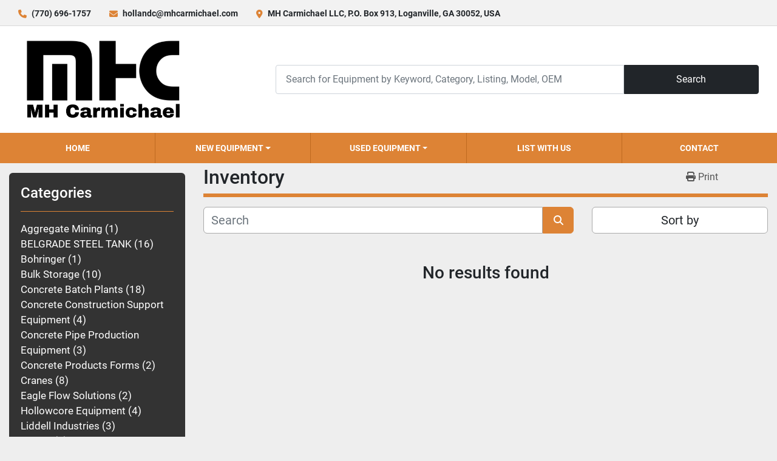

--- FILE ---
content_type: text/html; charset=utf-8
request_url: https://www.mhcarmichael.com/ready-mix-concrete-batch-plants/central-mix-batch-plants
body_size: 6054
content:
<!DOCTYPE html><html id="mh" lang="en"><head><title>MH Carmichael, Concrete Production Equipment Inventory</title><meta content="MH Carmichael, Concrete Production Equipment Inventory" property="title" /><meta content="text/html; charset=UTF-8" http-equiv="Content-Type" /><meta content="width=device-width, initial-scale=1.0" name="viewport" /><meta content="Find Rolling Stock, Precast Concrete Forms, Concrete Batch Plants, BELGRADE STEEL TANK, Bulk Storage and other Equipment for sale at MH Carmichael, Concrete Production Equipment." name="description" /><meta content="wss://system.machinio.com/cable" name="cable-url" /><meta content="Find Rolling Stock, Precast Concrete Forms, Concrete Batch Plants, BELGRADE STEEL TANK, Bulk Storage and other Equipment for sale at MH Carmichael, Concrete Production Equipment." property="og:description" /><meta content="MH Carmichael, Concrete Production Equipment Inventory" property="og:title" /><meta content="website" property="og:type" /><meta content="summary_large_image" property="twitter:card" /><meta content="MH Carmichael, Concrete Production Equipment Inventory" property="twitter:title" /><meta content="Find Rolling Stock, Precast Concrete Forms, Concrete Batch Plants, BELGRADE STEEL TANK, Bulk Storage and other Equipment for sale at MH Carmichael, Concrete Production Equipment." property="twitter:description" /><link href="https://i.machineryhost.com" rel="preconnect" /><link href="https://i.system.machinio.com" rel="preconnect" /><link href="https://s3.amazonaws.com" rel="preconnect" /><meta content="noindex" name="robots" /><link rel="stylesheet" href="/styles/custom-a592e7a4f7042844a9208778304b14fc.css" media="all" /><link rel="stylesheet" href="/packs/css/918-ca3a6288.css" media="all" />
<link rel="stylesheet" href="/packs/css/application-5f9e7bfe.css" media="all" /><style>.site-header__top-bar .d-flex.align-items-center.text-uppercase{flex-wrap:wrap !important;flex-direction:row !important}.site-header__top-bar .site-header__contacts{text-align:left !important;flex-direction:row !important;margin-top:4px}
</style><link href="https://www.mhcarmichael.com/listings" rel="canonical" /><meta content="https://www.mhcarmichael.com/listings" property="og:url" /><link href="https://www.mhcarmichael.com/listings" rel="next" /><script>
window._owlCarouselOptions = {
  responsive: {
     1200: { loop: false }
  }
}
</script><link rel="icon" type="image/x-icon" href="https://f.machineryhost.com/23d5586bdc45af16dbdb69b71db3feed/favicon.png" /><link rel="apple-touch-icon" type="image/png" href="https://f.machineryhost.com/23d5586bdc45af16dbdb69b71db3feed/favicon.png" /><script id="json-ld" type="application/ld+json">{ "@context" : "https://schema.org", "@type" : "LocalBusiness", "name" : "MH Carmichael, Concrete Production Equipment", "address" : "MH Carmichael LLC, P.O. Box 913, Loganville, GA 30052, USA", "url" : "https://www.mhcarmichael.com", "image": "https://f.machineryhost.com/86df7dcfd896fcaf2674f757a2463eba/92b31924ddfbc184094d12a27911cb02/logo.png", "telephone" : "(770) 696-1757"}</script></head><body class="body-s1486 body-xl-container"><code data-configs="{&quot;currency&quot;:&quot;usd&quot;,&quot;convert_prices&quot;:false,&quot;gdpr_compliance&quot;:false,&quot;currency_iso_code&quot;:false,&quot;show_webshop_stripe_invoice_checkout_hint&quot;:false,&quot;private_price_webshop&quot;:false,&quot;enable_listing_quantity&quot;:false,&quot;allow_offer&quot;:false,&quot;terms_of_sales_path&quot;:null,&quot;automated_locale&quot;:false,&quot;primary_language_code&quot;:&quot;en&quot;,&quot;manual_languages&quot;:[&quot;en&quot;],&quot;controller_name&quot;:&quot;listings&quot;,&quot;webshop_type&quot;:&quot;ecommerce&quot;,&quot;create_webshop_lead&quot;:null,&quot;display_cookies_consent&quot;:null,&quot;privacy_policy_page&quot;:null,&quot;contact_form_attach_files_limit&quot;:10,&quot;submit_order_button_text&quot;:null,&quot;shopping_cart_header_title&quot;:null,&quot;custom_newsletter_button_title&quot;:null,&quot;enable_thank_you_page&quot;:null,&quot;restrict_lead_submission_by_buyer_location&quot;:false}"></code><div class="page-wrapper"><div class="hidden-print header-layout"><header class="site-header glint" id="site-header"><div class="site-header__top-bar site-header__content d-flex flex-column flex-lg-row justify-content-between align-items-center py-3 py-lg-2"><div class="d-flex flex-column flex-sm-row small align-items-center"><div class="site-header__contacts d-flex align-items-center"><i class="fa fa-phone mr-2"></i><div class="d-flex flex-wrap"><div class="phone no_icon site-header__contacts__item"><a class="contact-tracking phone notranslate" href="tel:7706961757"> (770) 696-1757</a></div></div></div><div class="site-header__contacts align-items-center align-items-start justify-content-start d-flex"><i class="fa fa-envelope mr-2"></i><div class="d-flex flex-column flex-sm-row text-center"><div class="email first site-header__contacts__item no_icon"><a class="contact-tracking email notranslate text-nowrap" href="mailto:hollandc@mhcarmichael.com"> hollandc@mhcarmichael.com</a></div></div></div><div class="site-header__contacts align-items-center justify-content-center d-flex text-sm-left text-center flex-column flex-sm-row"><i class="fa fa-map-marker-alt fa-solid mr-2"></i><div class="address w-100 site-header__contacts__item no_icon"><a class="notranslate w-100" href="https://www.google.com/maps/search/MH Carmichael LLC, P.O. Box 913, Loganville, GA 30052, USA" target="_blank"> MH Carmichael LLC, P.O. Box 913, Loganville, GA 30052, USA</a></div></div></div><div class="d-flex flex-column flex-md-row align-items-center mt-3 mt-lg-0"></div></div><div class="site-header__main-bar site-header__content d-flex flex-column flex-lg-row align-items-center justify-content-between pt-3 pb-3"><div class="site-header__logo mr-lg-4 mb-3 mb-lg-0 "><a class="" href="/"><img class="" alt="MH Carmichael, Concrete Production Equipment" src="https://f.machineryhost.com/86df7dcfd896fcaf2674f757a2463eba/92b31924ddfbc184094d12a27911cb02/logo.png" /></a></div><form action="/listings" class="d-flex notranslate site-header__search-bar" id="site-header-search-bar" method="get"><input aria-label="Search" autocomplete="off" class="site-header__search-bar__input ui-autocomplete-input form-control" data-role="searchbar" name="q" placeholder="Search for Equipment by Keyword, Category, Listing, Model, OEM" type="search" /><button class="text-nowrap site-header__search-bar__submit" id="btn__search" title="submit" type="submit">Search</button></form></div><div class="site-header__menu-bar d-flex justify-content-center bg-primary sticky-nav"><nav class="primary-nav"><ul class="primary-nav__navbar"><li class="primary-nav__item home"><a class="primary-nav__link" href="/">Home</a></li><li class="primary-nav__item"><div class="dropdown primary-nav__dropdown"><div aria-expanded="false" aria-haspopup="true" class="primary-nav__link dropdown-toggle" id="newDropdownMenuButton" role="button"><a href="/new">New Equipment</a></div><div aria-labelledby="newDropdownMenuButton" class="dropdown-menu primary-nav__dropdown-menu m-0"><div class="overflow-auto" style="max-height: 600px;"><div class="d-flex"><div class="primary-nav__link-block multicolumn px-2" style="column-count: 2;"><a class="dropdown-item" href="/new/belgrade-steel-tank">BELGRADE STEEL TANK</a><a class="dropdown-item" href="/new/bohringer">Bohringer</a><a class="dropdown-item" href="/new/eagle-flow-solutions">Eagle Flow Solutions</a><a class="dropdown-item" href="/new/liddell-industries">Liddell Industries</a><a class="dropdown-item" href="/new/retesa">Retesa</a><a class="dropdown-item" href="/new/wam">WAM</a><hr /><a class="dropdown-item view-all" href="/new">View All</a></div></div></div></div></div></li><li class="primary-nav__item"><div class="dropdown primary-nav__dropdown"><div aria-expanded="false" aria-haspopup="true" class="primary-nav__link dropdown-toggle" id="usedDropdownMenuButton" role="button"><a href="/used">Used Equipment</a></div><div aria-labelledby="usedDropdownMenuButton" class="dropdown-menu primary-nav__dropdown-menu m-0"><div class="overflow-auto" style="max-height: 600px;"><div class="d-flex"><div class="primary-nav__link-block multicolumn px-2" style="column-count: 2;"><a class="dropdown-item" href="/used/aggregate-mining">Aggregate Mining</a><a class="dropdown-item" href="/used/belgrade-steel-tank">Belgrade Steel Tank</a><a class="dropdown-item" href="/used/bulk-storage">Bulk Storage</a><a class="dropdown-item" href="/used/concrete-batch-plants">Concrete Batch Plants</a><a class="dropdown-item" href="/used/concrete-construction-support-equipment">Concrete Construction Support Equipment</a><a class="dropdown-item" href="/used/concrete-pipe-production-equipment">Concrete Pipe Production Equipment</a><a class="dropdown-item" href="/used/concrete-products-forms">Concrete Products Forms</a><a class="dropdown-item" href="/used/cranes">Cranes</a><a class="dropdown-item" href="/used/hollowcore-equipment">Hollowcore Equipment</a><a class="dropdown-item" href="/used/mixers">Mixers</a><a class="dropdown-item" href="/used/paving-equipment">Paving Equipment</a><a class="dropdown-item" href="/used/pre-stress-concrete-forms">Pre-Stress Concrete Forms</a><a class="dropdown-item" href="/used/pre-stress-concrete-pile-forms">Pre-Stress Concrete Pile Forms</a><a class="dropdown-item" href="/used/precast-concrete-forms">Precast Concrete Forms</a><a class="dropdown-item" href="/used/precast-concrete-mixers">Precast Concrete Mixers</a><a class="dropdown-item" href="/used/precast-concrete-product-plants-and-equipment">Precast Concrete Product Plants and Equipment</a><a class="dropdown-item" href="/used/precast-equipment">Precast Equipment</a><a class="dropdown-item" href="/used/precast-process-plants-equipment">Precast Process Plants &amp; Equipment</a><a class="dropdown-item" href="/used/prestress-concrete-forms">Prestress Concrete Forms</a><a class="dropdown-item" href="/used/rolling-stock">Rolling Stock</a><a class="dropdown-item" href="/used/self-stressing-concrete-forms">Self Stressing Concrete Forms</a><hr /><a class="dropdown-item view-all" href="/used">View All</a></div></div></div></div></div></li><li class="primary-nav__item"><a class="primary-nav__link" href="/pages/list-with-us">List With Us</a></li><li class="primary-nav__item"><a class="primary-nav__link" href="/pages/contact">Contact</a></li></ul></nav><div class="hamburger-wrapper d-flex d-lg-none align-items-center" data-role="hamburger-menu"><button aria-label="Menu" class="hamburger hamburger--spin d-flex align-items-center" type="button"><div class="hamburger-box"><div class="hamburger-inner"></div></div></button><h5 class="ml-2 mb-0">Menu</h5></div></div></header></div><div class="page-layout" id="page-layout"><div class="page-inner" id="page-inner"><code class="hidden" data-query-params="{&quot;lang&quot;:&quot;en&quot;,&quot;path&quot;:&quot;/listings&quot;}"></code><div class="container"><div class="row"><div class="col-12 col-lg-3 pt-lg-3 mb-lg-4"><div class="categories pt-3 pt-lg-0 d-block"><a class="my-0 categories-tree__button btn btn-primary w-100 d-flex justify-content-between align-items-center" data-role="side-categories-toggle" href="#"><span>Categories</span><i class="fa fa-list-ul"></i></a><div class="categories-tree w-100 style_1" data-role="side-categories"><h4 class="categories-tree__header">Categories</h4><p class="categories-tree__main"><a href="/aggregate-mining"><span>Aggregate Mining</span><span class="ml-1">1</span></a></p><p class="categories-tree__main"><a href="/belgrade-steel-tank"><span>BELGRADE STEEL TANK</span><span class="ml-1">16</span></a></p><p class="categories-tree__main"><a href="/bohringer"><span>Bohringer</span><span class="ml-1">1</span></a></p><p class="categories-tree__main"><a href="/bulk-storage"><span>Bulk Storage</span><span class="ml-1">10</span></a></p><p class="categories-tree__main"><a href="/concrete-batch-plants"><span>Concrete Batch Plants</span><span class="ml-1">18</span></a></p><p class="categories-tree__main"><a href="/concrete-construction-support-equipment"><span>Concrete Construction Support Equipment</span><span class="ml-1">4</span></a></p><p class="categories-tree__main"><a href="/concrete-pipe-production-equipment"><span>Concrete Pipe Production Equipment</span><span class="ml-1">3</span></a></p><p class="categories-tree__main"><a href="/concrete-products-forms"><span>Concrete Products Forms</span><span class="ml-1">2</span></a></p><p class="categories-tree__main"><a href="/cranes"><span>Cranes</span><span class="ml-1">8</span></a></p><p class="categories-tree__main"><a href="/eagle-flow-solutions"><span>Eagle Flow Solutions</span><span class="ml-1">2</span></a></p><p class="categories-tree__main"><a href="/hollowcore-equipment"><span>Hollowcore Equipment</span><span class="ml-1">4</span></a></p><p class="categories-tree__main"><a href="/liddell-industries"><span>Liddell Industries</span><span class="ml-1">3</span></a></p><p class="categories-tree__main"><a href="/mixers"><span>Mixers</span><span class="ml-1">1</span></a></p><p class="categories-tree__main"><a href="/paving-equipment"><span>Paving Equipment</span><span class="ml-1">1</span></a></p><p class="categories-tree__main"><a href="/pre-stress-concrete-forms"><span>Pre-Stress Concrete Forms</span><span class="ml-1">3</span></a></p><p class="categories-tree__main"><a href="/pre-stress-concrete-pile-forms"><span>Pre-Stress Concrete Pile Forms</span><span class="ml-1">1</span></a></p><p class="categories-tree__main"><a href="/precast-concrete-forms"><span>Precast Concrete Forms</span><span class="ml-1">21</span></a></p><p class="categories-tree__main"><a href="/precast-concrete-mixers"><span>Precast Concrete Mixers</span><span class="ml-1">1</span></a></p><p class="categories-tree__main"><a href="/precast-concrete-product-plants-and-equipment"><span>Precast Concrete Product Plants and Equipment</span><span class="ml-1">2</span></a></p><p class="categories-tree__main"><a href="/precast-equipment"><span>Precast Equipment</span><span class="ml-1">5</span></a></p><p class="categories-tree__main"><a href="/precast-process-plants-equipment"><span>Precast Process Plants &amp; Equipment</span><span class="ml-1">1</span></a></p><p class="categories-tree__main"><a href="/prestress-concrete-forms"><span>Prestress Concrete Forms</span><span class="ml-1">8</span></a></p><p class="categories-tree__main"><a href="/retesa"><span>Retesa</span><span class="ml-1">1</span></a></p><p class="categories-tree__main"><a href="/rolling-stock"><span>Rolling Stock</span><span class="ml-1">41</span></a></p><p class="categories-tree__main"><a href="/self-stressing-concrete-forms"><span>Self Stressing Concrete Forms</span><span class="ml-1">2</span></a></p><p class="categories-tree__main"><a href="/wam"><span>WAM</span><span class="ml-1">2</span></a></p></div></div></div><div class="col-12 col-lg-9 mt-1 mb-4"><div class="default-search-bar"><div class="index-header__outer row"><div class="index-header col-12"><div class="index-header__inner row"><div class="col-lg pl-0"><h1 class="index-header__title">Inventory</h1></div><div class="col-lg-3 pr-0 d-none d-lg-block utility-button__wrapper utility-button__wrapper--index"><button class="print-button btn mt-0" data-path="/print" data-role="js-print-listings"><i class="fa fa-print"></i> <span>Print</span></button></div></div></div></div><div class="row"><div class="index-controls hidden-print m-0 col-12 col-lg-8"><div class="search__outer w-100"><form action="/listings" class="search" method="get"><div class="row"><input aria-label="Search" autocomplete="off" class="search__input form-control col-10 col-lg-11" data-autocomplete-select-path="/listings" data-role="searchbar" data-separated-category="MONTHLY MAILER" name="q" placeholder="Search" type="search" /><button class="search__button btn col-2 col-lg-1 d-flex align-items-center justify-content-center" title="submit" type="submit"><i class="fa fa-search"></i></button></div></form><div class="autocomplete-wrapper"></div></div></div><a class="listing-filters-toggle btn btn-primary w-100 d-flex justify-content-between align-items-center mt-2 mb-3" href="#" id="filters-toggle-button"><span>Filters</span><i class="fa fa-filter"></i></a><div class="listing-filters row m-0 col-lg-4"><div class="p-0 col-12"><div class="btn-group w-100"><button class="btn btn-light bg-white dropdown-toggle sort-by-toggle text-truncate" data-toggle="dropdown" title="Sort by">Sort by</button><div class="dropdown-menu w-100"><button class="select-sort-by dropdown-item active" data-direction="" data-href="/listings" data-sort_by="">Relevance</button><button class="select-sort-by dropdown-item" data-direction="asc" data-href="/listings" data-sort_by="manufacturer">Manufacturer A-Z</button><button class="select-sort-by dropdown-item" data-direction="desc" data-href="/listings" data-sort_by="manufacturer">Manufacturer Z-A</button><button class="select-sort-by dropdown-item" data-direction="asc" data-href="/listings" data-sort_by="model">Model A-Z</button><button class="select-sort-by dropdown-item" data-direction="desc" data-href="/listings" data-sort_by="model">Model Z-A</button><button class="select-sort-by dropdown-item" data-direction="asc" data-href="/listings" data-sort_by="year">Oldest</button><button class="select-sort-by dropdown-item" data-direction="desc" data-href="/listings" data-sort_by="year">Newest</button><button class="select-sort_by dropdown-item js-sorting-more-btn">Specifications</button></div></div></div></div></div></div><div class="text-center mt-5 mb-5"><h3>No results found</h3></div></div></div></div></div><footer class="site-footer wolnes" id="site-footer"><div class="container"><div class="row"><div class="col-12 d-flex flex-column flex-xl-row align-items-center justify-content-between"><div class="site-footer__logo  "><a class="" aria-label="MH Carmichael, Concrete Production Equipment" href="/"><img alt="MH Carmichael, Concrete Production Equipment" class="lazy" data-src="https://f.machineryhost.com/1d4d1d38b6e42dc989c97100cc8e3fc6/footer_logo.jpg" /></a></div><ul class="footer-nav nav justify-content-center justify-content-lg-end"><li class="footer-nav__item"><a class="footer-nav__link active" href="/pages/need-help-finding-equipment">Need Help Finding Equipment?</a></li><li class="footer-nav__item"><a class="footer-nav__link active" href="/listings">Inventory</a></li><li class="footer-nav__item"><a class="footer-nav__link active" href="/pages/list-with-us">List With Us</a></li><li class="footer-nav__item"><a class="footer-nav__link active" href="/pages/contact">Contact</a></li></ul></div></div><div class="row"><div class="col-12"><div class="site-footer__divider"></div></div></div><div class="row"><div class="col-12 col-lg-6 order-2 order-lg-1 d-flex flex-column align-items-center align-items-lg-start justify-content-between text-center text-lg-left"><div class="site-footer__contacts"><h3 class="site-footer__contacts__title mb-2">Contact Us</h3><p class="site-footer__contacts__seller-nav font-weight-bold small text-uppercase mb-3">MH Carmichael, Concrete Production Equipment</p><div class="address no_icon with-text site-footer__contacts__item mb-2"><span class="contact-text text mr-1">Address:</span><a class="notranslate" href="https://www.google.com/maps/search/MH Carmichael LLC, P.O. Box 913, Loganville, GA 30052, USA" target="_blank"> MH Carmichael LLC, P.O. Box 913, Loganville, GA 30052, USA</a></div><div class="phone site-footer__contacts__item mb-2 site-header__contacts__item with-text no_icon"><span class="contact-text text mr-1">Phone:</span><a class="contact-tracking phone notranslate" href="tel:7706961757"> (770) 696-1757</a></div><div class="email site-footer__contacts__item mb-2 site-header__contacts__item with-text no_icon"><span class="contact-text text mr-1">Email:</span><a class="contact-tracking email notranslate" href="mailto:sales@mhcarmichael.com"> sales@mhcarmichael.com</a></div></div><div class="mt-4 mt-lg-5"></div></div><div class="col-12 col-lg-6 order-1 order-lg-2 d-flex flex-column align-items-center align-items-lg-end justify-content-between"><div class="d-flex flex-column flex-md-row align-items-md-center justify-content-center pb-3"></div><div class="d-flex flex-column my-3 my-lg-0"><h3 class="mb-3 text-center text-lg-right">Subscribe to our newsletter</h3><form action="/api/newsletter_subscriptions" class="subscribe-form d-print-none d-flex flex-column" data-role="newsletter_form" method="post"><div class="subscribe-form__title newsletter__title"></div><div class="alert alert-danger" data-role="error-alert" style="display: none;"><div class="error-message"></div></div><div class="subscribe-form__content w-100 d-flex"><input aria-label="Email" class="subscribe-form__input newsletter__input form-control pt-0 pb-0" name="email" placeholder="type your e-mail..." type="email" /><button class="subscribe-form__submit newsletter__button btn btn-secondary pt-0 pb-0 ml-3 btn-captcha" data-form="" disabled="disabled" id="btn__newsletter" title="subscribe" type="submit"><i class="fa fa-check"></i></button></div><div class="mt-3"><div class="lazy" data-lazy-function="lazyLoadRecaptcha" data-script="https://hcaptcha.com/1/api.js"><div class="h-captcha" data-callback="enableSubmitBtn" data-sitekey="599f0da6-f87a-44b9-8a54-ee78f82790ff" id="h-captcha"></div></div><style type="text/css">@media (max-width: 364px) {
  .g-recaptcha, .h-captcha {
    -webkit-transform: scale(0.85);
    transform: scale(0.85);
    -webkit-transform-origin: 0 0;
    transform-origin: 0 0;
  }
}</style><script>if (window.lazyFunctions) {
  window.lazyFunctions.lazyLoadRecaptcha({dataset: { script: "https://hcaptcha.com/1/api.js" } });
}

function enableSubmitBtn () {
  var selector = "".length > 0 ? "[data-form='']" : '.btn-captcha'
  var captchaBtns = document.querySelectorAll(selector)

  captchaBtns.forEach(function(captchaBtn) {
    var privacyCheckbox = captchaBtn.parentElement.parentElement.querySelector("[name='privacy_policy']")
    captchaBtn.classList.add('captcha-solved')

    if ((privacyCheckbox && privacyCheckbox.checked) || !privacyCheckbox) {
      captchaBtn.removeAttribute('disabled')
      captchaBtn.classList.remove('disabled')
    }
  })
}</script></div><div class="subscribe-form__error-message newsletter_error_message"></div></form></div></div></div><div class="d-flex justify-content-center justify-content-lg-end mt-4"><img class="img-fluid" src="https://f.machineryhost.com/663a9938d39b946522bbbe893d68eea4/header_background.png" /></div></div></footer><div class="fixed_container d-print-none"></div></div></div><script>
//<![CDATA[
var _rollbarConfig = {
  accessToken: "aec4e181ec6a45498ca430cb2d1dcff8",
  captureUncaught: true,
  captureUnhandledRejections: true,
  ignoredMessages: [
    '(.*)QuotaExceededError:(.*)',
    '(.*)DOM Exception 22:(.*)',
    'QuotaExceededError(.*)',
    'DOM Exception 22(.*)',
    'DOM Exception 22: QuotaExceededError: An attempt was made to add something to storage that exceeded the quota.',
    'The quota has been exceeded.',
    'Object Not Found Matching Id',
    'Script error.',
    '(.*)[lgst]\\.a\\.init is not a function\\.(.*)',
    "SyntaxError: Unexpected keyword 'this'",
    "Cannot read properties of null \\(reading .style.\\)",
    "null is not an object \\(evaluating .a\\.style.\\)",
    "Can't find variable: gmo",
    "scrollReadRandom",
    "replaceChildren is not a function",
    "Cannot read properties of undefined \\(reading .value.\\)"
  ],
  payload: {
    environment: "production"
  }
};
//]]>
</script><script src="/packs/js/runtime-4e83ecbc66661d7bb1f5.js" defer="defer"></script>
<script src="/packs/js/692-1ab0e0c46d8705502bce.js" defer="defer"></script>
<script src="/packs/js/706-cee65121c381e619848d.js" defer="defer"></script>
<script src="/packs/js/635-0afd58c9e729fe544641.js" defer="defer"></script>
<script src="/packs/js/918-9a6f14d0cc992d20f83e.js" defer="defer"></script>
<script src="/packs/js/989-1335ce700e1b197b2d49.js" defer="defer"></script>
<script src="/packs/js/162-de536d99abe3cac61da0.js" defer="defer"></script>
<script src="/packs/js/application-182fe7022b3d27ec462a.js" defer="defer"></script>
<script src="/packs/js/624-94c5ec60afc06453862e.js" defer="defer"></script>
<script src="/packs/js/rollbar-1c051f26f9e7b1752fca.js" defer="defer"></script>
<script src="/packs/js/764-c077c878bdeb25835260.js" defer="defer"></script>
<script src="/packs/js/841-90387483698fdd9030e6.js" defer="defer"></script>
<script src="/packs/js/gallery-27601d96fa6951f8d87e.js" defer="defer"></script>
<script src="/packs/js/sticky_header-60e519ca963dffe0bd64.js" defer="defer"></script>
<script src="/packs/js/owl_carousel-dca796c866e00378e552.js" defer="defer"></script><script crossorigin="anonymous" src="https://kit.fontawesome.com/722e3adc3e.js"></script><script src="https://cdnjs.cloudflare.com/polyfill/v3/polyfill.min.js?version=4.8.0&amp;features=Element.prototype.replaceChildren"></script></body></html>

--- FILE ---
content_type: text/css; charset=utf-8
request_url: https://www.mhcarmichael.com/styles/custom-a592e7a4f7042844a9208778304b14fc.css
body_size: 36395
content:
:root{--blue: #007bff;--indigo: #6610f2;--purple: #6f42c1;--pink: #e83e8c;--red: #dc3545;--orange: #fd7e14;--yellow: #ffc107;--green: #28a745;--teal: #20c997;--cyan: #17a2b8;--white: #fff;--gray: #6c757d;--gray-dark: #343a40;--primary: #DD8335;--secondary: #212529;--success: #28a745;--info: #17a2b8;--warning: #ffc107;--danger: #dc3545;--light: #f8f9fa;--dark: #343a40;--breakpoint-xs: 0;--breakpoint-sm: 576px;--breakpoint-md: 768px;--breakpoint-lg: 992px;--breakpoint-xl: 1200px;--breakpoint-xxl: 1400px;--breakpoint-xxxl: 1850px;--font-family-sans-serif: -apple-system, BlinkMacSystemFont, "Segoe UI", Roboto, "Helvetica Neue", Arial, "Noto Sans", "Liberation Sans", sans-serif, "Apple Color Emoji", "Segoe UI Emoji", "Segoe UI Symbol", "Noto Color Emoji";--font-family-monospace: SFMono-Regular, Menlo, Monaco, Consolas, "Liberation Mono", "Courier New", monospace}*,*::before,*::after{box-sizing:border-box}html{font-family:sans-serif;line-height:1.15;-webkit-text-size-adjust:100%;-webkit-tap-highlight-color:rgba(0,0,0,0)}article,aside,figcaption,figure,footer,header,hgroup,main,nav,section{display:block}body{margin:0;font-family:Roboto,sans-serif;font-size:1rem;font-weight:400;line-height:1.5;color:#212529;text-align:left;background-color:#fff}[tabindex="-1"]:focus:not(:focus-visible){outline:0 !important}hr{box-sizing:content-box;height:0;overflow:visible}h1,h2,h3,h4,h5,h6{margin-top:0;margin-bottom:.5rem}p{margin-top:0;margin-bottom:1rem}abbr[title],abbr[data-original-title]{text-decoration:underline;text-decoration:underline dotted;cursor:help;border-bottom:0;text-decoration-skip-ink:none}address{margin-bottom:1rem;font-style:normal;line-height:inherit}ol,ul,dl{margin-top:0;margin-bottom:1rem}ol ol,ul ul,ol ul,ul ol{margin-bottom:0}dt{font-weight:700}dd{margin-bottom:.5rem;margin-left:0}blockquote{margin:0 0 1rem}b,strong{font-weight:bolder}small{font-size:80%}sub,sup{position:relative;font-size:75%;line-height:0;vertical-align:baseline}sub{bottom:-.25em}sup{top:-.5em}a{color:#DD8335;text-decoration:none;background-color:transparent}a:hover{color:#a95e1c;text-decoration:underline}a:not([href]):not([class]){color:inherit;text-decoration:none}a:not([href]):not([class]):hover{color:inherit;text-decoration:none}pre,code,kbd,samp{font-family:SFMono-Regular,Menlo,Monaco,Consolas,"Liberation Mono","Courier New",monospace;font-size:1em}pre{margin-top:0;margin-bottom:1rem;overflow:auto;-ms-overflow-style:scrollbar}figure{margin:0 0 1rem}img{vertical-align:middle;border-style:none}svg{overflow:hidden;vertical-align:middle}table{border-collapse:collapse}caption{padding-top:.75rem;padding-bottom:.75rem;color:#6c757d;text-align:left;caption-side:bottom}th{text-align:inherit;text-align:-webkit-match-parent}label{display:inline-block;margin-bottom:.5rem}button{border-radius:0}button:focus:not(:focus-visible){outline:0}input,button,select,optgroup,textarea{margin:0;font-family:inherit;font-size:inherit;line-height:inherit}button,input{overflow:visible}button,select{text-transform:none}[role="button"]{cursor:pointer}select{word-wrap:normal}button,[type="button"],[type="reset"],[type="submit"]{-webkit-appearance:button}button:not(:disabled),[type="button"]:not(:disabled),[type="reset"]:not(:disabled),[type="submit"]:not(:disabled){cursor:pointer}button::-moz-focus-inner,[type="button"]::-moz-focus-inner,[type="reset"]::-moz-focus-inner,[type="submit"]::-moz-focus-inner{padding:0;border-style:none}input[type="radio"],input[type="checkbox"]{box-sizing:border-box;padding:0}textarea{overflow:auto;resize:vertical}fieldset{min-width:0;padding:0;margin:0;border:0}legend{display:block;width:100%;max-width:100%;padding:0;margin-bottom:.5rem;font-size:1.5rem;line-height:inherit;color:inherit;white-space:normal}progress{vertical-align:baseline}[type="number"]::-webkit-inner-spin-button,[type="number"]::-webkit-outer-spin-button{height:auto}[type="search"]{outline-offset:-2px;-webkit-appearance:none}[type="search"]::-webkit-search-decoration{-webkit-appearance:none}::-webkit-file-upload-button{font:inherit;-webkit-appearance:button}output{display:inline-block}summary{display:list-item;cursor:pointer}template{display:none}[hidden]{display:none !important}h1,h2,h3,h4,h5,h6,.h1,.h2,.h3,.h4,.h5,.h6{margin-bottom:.5rem;font-weight:500;line-height:1.2;color:#212529}h1,.h1{font-size:2.5rem}h2,.h2{font-size:2rem}h3,.h3{font-size:1.75rem}h4,.h4{font-size:1.5rem}h5,.h5{font-size:1.25rem}h6,.h6{font-size:1rem}.lead{font-size:1.25rem;font-weight:300}.display-1{font-size:6rem;font-weight:300;line-height:1.2}.display-2{font-size:5.5rem;font-weight:300;line-height:1.2}.display-3{font-size:4.5rem;font-weight:300;line-height:1.2}.display-4{font-size:3.5rem;font-weight:300;line-height:1.2}hr{margin-top:1rem;margin-bottom:1rem;border:0;border-top:1px solid rgba(0,0,0,0.1)}small,.small{font-size:.875em;font-weight:400}mark,.mark{padding:.2em;background-color:#fcf8e3}.list-unstyled{padding-left:0;list-style:none}.list-inline{padding-left:0;list-style:none}.list-inline-item{display:inline-block}.list-inline-item:not(:last-child){margin-right:.5rem}.initialism{font-size:90%;text-transform:uppercase}.blockquote{margin-bottom:1rem;font-size:1.25rem}.blockquote-footer{display:block;font-size:.875em;color:#6c757d}.blockquote-footer::before{content:"\2014\00A0"}.img-fluid{max-width:100%;height:auto}.img-thumbnail{padding:.25rem;background-color:#fff;border:1px solid #dee2e6;border-radius:6px;max-width:100%;height:auto}.figure{display:inline-block}.figure-img{margin-bottom:.5rem;line-height:1}.figure-caption{font-size:90%;color:#6c757d}.container,.container-fluid,.container-xxxl,.container-xxl,.container-xl,.container-lg,.container-md,.container-sm{width:100%;padding-right:15px;padding-left:15px;margin-right:auto;margin-left:auto}@media (min-width: 576px){.container-sm,.container{max-width:540px}}@media (min-width: 768px){.container-md,.container-sm,.container{max-width:720px}}@media (min-width: 992px){.container-lg,.container-md,.container-sm,.container{max-width:960px}}@media (min-width: 1200px){.container-xl,.container-lg,.container-md,.container-sm,.container{max-width:1140px}}@media (min-width: 1400px){.container-xxl,.container-xl,.container-lg,.container-md,.container-sm,.container{max-width:1380px}}@media (min-width: 1850px){.container-xxxl,.container-xxl,.container-xl,.container-lg,.container-md,.container-sm,.container{max-width:1600px}}.row,.index-controls{display:flex;flex-wrap:wrap;margin-right:-15px;margin-left:-15px}.no-gutters{margin-right:0;margin-left:0}.no-gutters>.col,.no-gutters>[class*="col-"]{padding-right:0;padding-left:0}.col-xxxl,.col-xxxl-auto,.col-xxxl-12,.col-xxxl-11,.col-xxxl-10,.col-xxxl-9,.col-xxxl-8,.col-xxxl-7,.col-xxxl-6,.col-xxxl-5,.col-xxxl-4,.col-xxxl-3,.col-xxxl-2,.col-xxxl-1,.col-xxl,.col-xxl-auto,.col-xxl-12,.col-xxl-11,.col-xxl-10,.col-xxl-9,.col-xxl-8,.col-xxl-7,.col-xxl-6,.col-xxl-5,.col-xxl-4,.col-xxl-3,.col-xxl-2,.col-xxl-1,.col-xl,.col-xl-auto,.col-xl-12,.col-xl-11,.col-xl-10,.col-xl-9,.col-xl-8,.col-xl-7,.col-xl-6,.col-xl-5,.col-xl-4,.col-xl-3,.listings-grid[data-grids-amount='4'] .listing__wrapper,.col-xl-2,.col-xl-1,.col-lg,.col-lg-auto,.col-lg-12,.col-lg-11,.col-lg-10,.col-lg-9,.col-lg-8,.col-lg-7,.col-lg-6,.listings-grid[data-grids-amount='2'] .listing__wrapper,.col-lg-5,.col-lg-4,.listings-grid[data-grids-amount='3'] .listing__wrapper,.listings-grid[data-grids-amount='4'] .listing__wrapper,.col-lg-3,.listings-grid[data-grids-amount='5'] .listing__wrapper,.col-lg-2,.col-lg-1,.col-md,.col-md-auto,.col-md-12,.col-md-11,.col-md-10,.col-md-9,.col-md-8,.col-md-7,.col-md-6,.listings-grid[data-grids-amount='2'] .listing__wrapper,.listings-grid[data-grids-amount='3'] .listing__wrapper,.listings-grid[data-grids-amount='4'] .listing__wrapper,.col-md-5,.col-md-4,.listings-grid[data-grids-amount='5'] .listing__wrapper,.col-md-3,.col-md-2,.col-md-1,.col-sm,.col-sm-auto,.col-sm-12,.col-sm-11,.col-sm-10,.col-sm-9,.col-sm-8,.col-sm-7,.col-sm-6,.listings-grid[data-grids-amount='5'] .listing__wrapper,.col-sm-5,.col-sm-4,.col-sm-3,.col-sm-2,.col-sm-1,.col,.col-auto,.col-12,.search,.col-11,.col-10,.col-9,.col-8,.col-7,.col-6,.col-5,.col-4,.col-3,.col-2,.col-1{position:relative;width:100%;padding-right:15px;padding-left:15px}.col{flex-basis:0;flex-grow:1;max-width:100%}.row-cols-1>*{flex:0 0 100%;max-width:100%}.row-cols-2>*{flex:0 0 50%;max-width:50%}.row-cols-3>*{flex:0 0 33.3333333333%;max-width:33.3333333333%}.row-cols-4>*{flex:0 0 25%;max-width:25%}.row-cols-5>*{flex:0 0 20%;max-width:20%}.row-cols-6>*{flex:0 0 16.6666666667%;max-width:16.6666666667%}.col-auto{flex:0 0 auto;width:auto;max-width:100%}.col-1{flex:0 0 8.33333333%;max-width:8.33333333%}.col-2{flex:0 0 16.66666667%;max-width:16.66666667%}.col-3{flex:0 0 25%;max-width:25%}.col-4{flex:0 0 33.33333333%;max-width:33.33333333%}.col-5{flex:0 0 41.66666667%;max-width:41.66666667%}.col-6{flex:0 0 50%;max-width:50%}.col-7{flex:0 0 58.33333333%;max-width:58.33333333%}.col-8{flex:0 0 66.66666667%;max-width:66.66666667%}.col-9{flex:0 0 75%;max-width:75%}.col-10{flex:0 0 83.33333333%;max-width:83.33333333%}.col-11{flex:0 0 91.66666667%;max-width:91.66666667%}.col-12,.search{flex:0 0 100%;max-width:100%}.order-first{order:-1}.order-last{order:13}.order-0{order:0}.order-1{order:1}.order-2{order:2}.order-3{order:3}.order-4{order:4}.order-5{order:5}.order-6{order:6}.order-7{order:7}.order-8{order:8}.order-9{order:9}.order-10{order:10}.order-11{order:11}.order-12{order:12}.offset-1{margin-left:8.33333333%}.offset-2{margin-left:16.66666667%}.offset-3{margin-left:25%}.offset-4{margin-left:33.33333333%}.offset-5{margin-left:41.66666667%}.offset-6{margin-left:50%}.offset-7{margin-left:58.33333333%}.offset-8{margin-left:66.66666667%}.offset-9{margin-left:75%}.offset-10{margin-left:83.33333333%}.offset-11{margin-left:91.66666667%}@media (min-width: 576px){.col-sm{flex-basis:0;flex-grow:1;max-width:100%}.row-cols-sm-1>*{flex:0 0 100%;max-width:100%}.row-cols-sm-2>*{flex:0 0 50%;max-width:50%}.row-cols-sm-3>*{flex:0 0 33.3333333333%;max-width:33.3333333333%}.row-cols-sm-4>*{flex:0 0 25%;max-width:25%}.row-cols-sm-5>*{flex:0 0 20%;max-width:20%}.row-cols-sm-6>*{flex:0 0 16.6666666667%;max-width:16.6666666667%}.col-sm-auto{flex:0 0 auto;width:auto;max-width:100%}.col-sm-1{flex:0 0 8.33333333%;max-width:8.33333333%}.col-sm-2{flex:0 0 16.66666667%;max-width:16.66666667%}.col-sm-3{flex:0 0 25%;max-width:25%}.col-sm-4{flex:0 0 33.33333333%;max-width:33.33333333%}.col-sm-5{flex:0 0 41.66666667%;max-width:41.66666667%}.col-sm-6,.listings-grid[data-grids-amount='5'] .listing__wrapper{flex:0 0 50%;max-width:50%}.col-sm-7{flex:0 0 58.33333333%;max-width:58.33333333%}.col-sm-8{flex:0 0 66.66666667%;max-width:66.66666667%}.col-sm-9{flex:0 0 75%;max-width:75%}.col-sm-10{flex:0 0 83.33333333%;max-width:83.33333333%}.col-sm-11{flex:0 0 91.66666667%;max-width:91.66666667%}.col-sm-12{flex:0 0 100%;max-width:100%}.order-sm-first{order:-1}.order-sm-last{order:13}.order-sm-0{order:0}.order-sm-1{order:1}.order-sm-2{order:2}.order-sm-3{order:3}.order-sm-4{order:4}.order-sm-5{order:5}.order-sm-6{order:6}.order-sm-7{order:7}.order-sm-8{order:8}.order-sm-9{order:9}.order-sm-10{order:10}.order-sm-11{order:11}.order-sm-12{order:12}.offset-sm-0{margin-left:0}.offset-sm-1{margin-left:8.33333333%}.offset-sm-2{margin-left:16.66666667%}.offset-sm-3{margin-left:25%}.offset-sm-4{margin-left:33.33333333%}.offset-sm-5{margin-left:41.66666667%}.offset-sm-6{margin-left:50%}.offset-sm-7{margin-left:58.33333333%}.offset-sm-8{margin-left:66.66666667%}.offset-sm-9{margin-left:75%}.offset-sm-10{margin-left:83.33333333%}.offset-sm-11{margin-left:91.66666667%}}@media (min-width: 768px){.col-md{flex-basis:0;flex-grow:1;max-width:100%}.row-cols-md-1>*{flex:0 0 100%;max-width:100%}.row-cols-md-2>*{flex:0 0 50%;max-width:50%}.row-cols-md-3>*{flex:0 0 33.3333333333%;max-width:33.3333333333%}.row-cols-md-4>*{flex:0 0 25%;max-width:25%}.row-cols-md-5>*{flex:0 0 20%;max-width:20%}.row-cols-md-6>*{flex:0 0 16.6666666667%;max-width:16.6666666667%}.col-md-auto{flex:0 0 auto;width:auto;max-width:100%}.col-md-1{flex:0 0 8.33333333%;max-width:8.33333333%}.col-md-2{flex:0 0 16.66666667%;max-width:16.66666667%}.col-md-3{flex:0 0 25%;max-width:25%}.col-md-4,.listings-grid[data-grids-amount='5'] .listing__wrapper{flex:0 0 33.33333333%;max-width:33.33333333%}.col-md-5{flex:0 0 41.66666667%;max-width:41.66666667%}.col-md-6,.listings-grid[data-grids-amount='2'] .listing__wrapper,.listings-grid[data-grids-amount='3'] .listing__wrapper,.listings-grid[data-grids-amount='4'] .listing__wrapper{flex:0 0 50%;max-width:50%}.col-md-7{flex:0 0 58.33333333%;max-width:58.33333333%}.col-md-8{flex:0 0 66.66666667%;max-width:66.66666667%}.col-md-9{flex:0 0 75%;max-width:75%}.col-md-10{flex:0 0 83.33333333%;max-width:83.33333333%}.col-md-11{flex:0 0 91.66666667%;max-width:91.66666667%}.col-md-12{flex:0 0 100%;max-width:100%}.order-md-first{order:-1}.order-md-last{order:13}.order-md-0{order:0}.order-md-1{order:1}.order-md-2{order:2}.order-md-3{order:3}.order-md-4{order:4}.order-md-5{order:5}.order-md-6{order:6}.order-md-7{order:7}.order-md-8{order:8}.order-md-9{order:9}.order-md-10{order:10}.order-md-11{order:11}.order-md-12{order:12}.offset-md-0{margin-left:0}.offset-md-1{margin-left:8.33333333%}.offset-md-2{margin-left:16.66666667%}.offset-md-3{margin-left:25%}.offset-md-4{margin-left:33.33333333%}.offset-md-5{margin-left:41.66666667%}.offset-md-6{margin-left:50%}.offset-md-7{margin-left:58.33333333%}.offset-md-8{margin-left:66.66666667%}.offset-md-9{margin-left:75%}.offset-md-10{margin-left:83.33333333%}.offset-md-11{margin-left:91.66666667%}}@media (min-width: 992px){.col-lg{flex-basis:0;flex-grow:1;max-width:100%}.row-cols-lg-1>*{flex:0 0 100%;max-width:100%}.row-cols-lg-2>*{flex:0 0 50%;max-width:50%}.row-cols-lg-3>*{flex:0 0 33.3333333333%;max-width:33.3333333333%}.row-cols-lg-4>*{flex:0 0 25%;max-width:25%}.row-cols-lg-5>*{flex:0 0 20%;max-width:20%}.row-cols-lg-6>*{flex:0 0 16.6666666667%;max-width:16.6666666667%}.col-lg-auto{flex:0 0 auto;width:auto;max-width:100%}.col-lg-1{flex:0 0 8.33333333%;max-width:8.33333333%}.col-lg-2{flex:0 0 16.66666667%;max-width:16.66666667%}.col-lg-3,.listings-grid[data-grids-amount='5'] .listing__wrapper{flex:0 0 25%;max-width:25%}.col-lg-4,.listings-grid[data-grids-amount='3'] .listing__wrapper,.listings-grid[data-grids-amount='4'] .listing__wrapper{flex:0 0 33.33333333%;max-width:33.33333333%}.col-lg-5{flex:0 0 41.66666667%;max-width:41.66666667%}.col-lg-6,.listings-grid[data-grids-amount='2'] .listing__wrapper{flex:0 0 50%;max-width:50%}.col-lg-7{flex:0 0 58.33333333%;max-width:58.33333333%}.col-lg-8{flex:0 0 66.66666667%;max-width:66.66666667%}.col-lg-9{flex:0 0 75%;max-width:75%}.col-lg-10{flex:0 0 83.33333333%;max-width:83.33333333%}.col-lg-11{flex:0 0 91.66666667%;max-width:91.66666667%}.col-lg-12{flex:0 0 100%;max-width:100%}.order-lg-first{order:-1}.order-lg-last{order:13}.order-lg-0{order:0}.order-lg-1{order:1}.order-lg-2{order:2}.order-lg-3{order:3}.order-lg-4{order:4}.order-lg-5{order:5}.order-lg-6{order:6}.order-lg-7{order:7}.order-lg-8{order:8}.order-lg-9{order:9}.order-lg-10{order:10}.order-lg-11{order:11}.order-lg-12{order:12}.offset-lg-0{margin-left:0}.offset-lg-1{margin-left:8.33333333%}.offset-lg-2{margin-left:16.66666667%}.offset-lg-3{margin-left:25%}.offset-lg-4{margin-left:33.33333333%}.offset-lg-5{margin-left:41.66666667%}.offset-lg-6{margin-left:50%}.offset-lg-7{margin-left:58.33333333%}.offset-lg-8{margin-left:66.66666667%}.offset-lg-9{margin-left:75%}.offset-lg-10{margin-left:83.33333333%}.offset-lg-11{margin-left:91.66666667%}}@media (min-width: 1200px){.col-xl{flex-basis:0;flex-grow:1;max-width:100%}.row-cols-xl-1>*{flex:0 0 100%;max-width:100%}.row-cols-xl-2>*{flex:0 0 50%;max-width:50%}.row-cols-xl-3>*{flex:0 0 33.3333333333%;max-width:33.3333333333%}.row-cols-xl-4>*{flex:0 0 25%;max-width:25%}.row-cols-xl-5>*{flex:0 0 20%;max-width:20%}.row-cols-xl-6>*{flex:0 0 16.6666666667%;max-width:16.6666666667%}.col-xl-auto{flex:0 0 auto;width:auto;max-width:100%}.col-xl-1{flex:0 0 8.33333333%;max-width:8.33333333%}.col-xl-2{flex:0 0 16.66666667%;max-width:16.66666667%}.col-xl-3,.listings-grid[data-grids-amount='4'] .listing__wrapper{flex:0 0 25%;max-width:25%}.col-xl-4{flex:0 0 33.33333333%;max-width:33.33333333%}.col-xl-5{flex:0 0 41.66666667%;max-width:41.66666667%}.col-xl-6{flex:0 0 50%;max-width:50%}.col-xl-7{flex:0 0 58.33333333%;max-width:58.33333333%}.col-xl-8{flex:0 0 66.66666667%;max-width:66.66666667%}.col-xl-9{flex:0 0 75%;max-width:75%}.col-xl-10{flex:0 0 83.33333333%;max-width:83.33333333%}.col-xl-11{flex:0 0 91.66666667%;max-width:91.66666667%}.col-xl-12{flex:0 0 100%;max-width:100%}.order-xl-first{order:-1}.order-xl-last{order:13}.order-xl-0{order:0}.order-xl-1{order:1}.order-xl-2{order:2}.order-xl-3{order:3}.order-xl-4{order:4}.order-xl-5{order:5}.order-xl-6{order:6}.order-xl-7{order:7}.order-xl-8{order:8}.order-xl-9{order:9}.order-xl-10{order:10}.order-xl-11{order:11}.order-xl-12{order:12}.offset-xl-0{margin-left:0}.offset-xl-1{margin-left:8.33333333%}.offset-xl-2{margin-left:16.66666667%}.offset-xl-3{margin-left:25%}.offset-xl-4{margin-left:33.33333333%}.offset-xl-5{margin-left:41.66666667%}.offset-xl-6{margin-left:50%}.offset-xl-7{margin-left:58.33333333%}.offset-xl-8{margin-left:66.66666667%}.offset-xl-9{margin-left:75%}.offset-xl-10{margin-left:83.33333333%}.offset-xl-11{margin-left:91.66666667%}}@media (min-width: 1400px){.col-xxl{flex-basis:0;flex-grow:1;max-width:100%}.row-cols-xxl-1>*{flex:0 0 100%;max-width:100%}.row-cols-xxl-2>*{flex:0 0 50%;max-width:50%}.row-cols-xxl-3>*{flex:0 0 33.3333333333%;max-width:33.3333333333%}.row-cols-xxl-4>*{flex:0 0 25%;max-width:25%}.row-cols-xxl-5>*{flex:0 0 20%;max-width:20%}.row-cols-xxl-6>*{flex:0 0 16.6666666667%;max-width:16.6666666667%}.col-xxl-auto{flex:0 0 auto;width:auto;max-width:100%}.col-xxl-1{flex:0 0 8.33333333%;max-width:8.33333333%}.col-xxl-2{flex:0 0 16.66666667%;max-width:16.66666667%}.col-xxl-3{flex:0 0 25%;max-width:25%}.col-xxl-4{flex:0 0 33.33333333%;max-width:33.33333333%}.col-xxl-5{flex:0 0 41.66666667%;max-width:41.66666667%}.col-xxl-6{flex:0 0 50%;max-width:50%}.col-xxl-7{flex:0 0 58.33333333%;max-width:58.33333333%}.col-xxl-8{flex:0 0 66.66666667%;max-width:66.66666667%}.col-xxl-9{flex:0 0 75%;max-width:75%}.col-xxl-10{flex:0 0 83.33333333%;max-width:83.33333333%}.col-xxl-11{flex:0 0 91.66666667%;max-width:91.66666667%}.col-xxl-12{flex:0 0 100%;max-width:100%}.order-xxl-first{order:-1}.order-xxl-last{order:13}.order-xxl-0{order:0}.order-xxl-1{order:1}.order-xxl-2{order:2}.order-xxl-3{order:3}.order-xxl-4{order:4}.order-xxl-5{order:5}.order-xxl-6{order:6}.order-xxl-7{order:7}.order-xxl-8{order:8}.order-xxl-9{order:9}.order-xxl-10{order:10}.order-xxl-11{order:11}.order-xxl-12{order:12}.offset-xxl-0{margin-left:0}.offset-xxl-1{margin-left:8.33333333%}.offset-xxl-2{margin-left:16.66666667%}.offset-xxl-3{margin-left:25%}.offset-xxl-4{margin-left:33.33333333%}.offset-xxl-5{margin-left:41.66666667%}.offset-xxl-6{margin-left:50%}.offset-xxl-7{margin-left:58.33333333%}.offset-xxl-8{margin-left:66.66666667%}.offset-xxl-9{margin-left:75%}.offset-xxl-10{margin-left:83.33333333%}.offset-xxl-11{margin-left:91.66666667%}}@media (min-width: 1850px){.col-xxxl{flex-basis:0;flex-grow:1;max-width:100%}.row-cols-xxxl-1>*{flex:0 0 100%;max-width:100%}.row-cols-xxxl-2>*{flex:0 0 50%;max-width:50%}.row-cols-xxxl-3>*{flex:0 0 33.3333333333%;max-width:33.3333333333%}.row-cols-xxxl-4>*{flex:0 0 25%;max-width:25%}.row-cols-xxxl-5>*{flex:0 0 20%;max-width:20%}.row-cols-xxxl-6>*{flex:0 0 16.6666666667%;max-width:16.6666666667%}.col-xxxl-auto{flex:0 0 auto;width:auto;max-width:100%}.col-xxxl-1{flex:0 0 8.33333333%;max-width:8.33333333%}.col-xxxl-2{flex:0 0 16.66666667%;max-width:16.66666667%}.col-xxxl-3{flex:0 0 25%;max-width:25%}.col-xxxl-4{flex:0 0 33.33333333%;max-width:33.33333333%}.col-xxxl-5{flex:0 0 41.66666667%;max-width:41.66666667%}.col-xxxl-6{flex:0 0 50%;max-width:50%}.col-xxxl-7{flex:0 0 58.33333333%;max-width:58.33333333%}.col-xxxl-8{flex:0 0 66.66666667%;max-width:66.66666667%}.col-xxxl-9{flex:0 0 75%;max-width:75%}.col-xxxl-10{flex:0 0 83.33333333%;max-width:83.33333333%}.col-xxxl-11{flex:0 0 91.66666667%;max-width:91.66666667%}.col-xxxl-12{flex:0 0 100%;max-width:100%}.order-xxxl-first{order:-1}.order-xxxl-last{order:13}.order-xxxl-0{order:0}.order-xxxl-1{order:1}.order-xxxl-2{order:2}.order-xxxl-3{order:3}.order-xxxl-4{order:4}.order-xxxl-5{order:5}.order-xxxl-6{order:6}.order-xxxl-7{order:7}.order-xxxl-8{order:8}.order-xxxl-9{order:9}.order-xxxl-10{order:10}.order-xxxl-11{order:11}.order-xxxl-12{order:12}.offset-xxxl-0{margin-left:0}.offset-xxxl-1{margin-left:8.33333333%}.offset-xxxl-2{margin-left:16.66666667%}.offset-xxxl-3{margin-left:25%}.offset-xxxl-4{margin-left:33.33333333%}.offset-xxxl-5{margin-left:41.66666667%}.offset-xxxl-6{margin-left:50%}.offset-xxxl-7{margin-left:58.33333333%}.offset-xxxl-8{margin-left:66.66666667%}.offset-xxxl-9{margin-left:75%}.offset-xxxl-10{margin-left:83.33333333%}.offset-xxxl-11{margin-left:91.66666667%}}.form-control{display:block;width:100%;height:calc(1.5em + .75rem + 2px);padding:.375rem .75rem;font-size:1rem;font-weight:400;line-height:1.5;color:#495057;background-color:#fff;background-clip:padding-box;border:1px solid #ced4da;border-radius:6px;transition:border-color 0.15s ease-in-out,box-shadow 0.15s ease-in-out}@media (prefers-reduced-motion: reduce){.form-control{transition:none}}.form-control::-ms-expand{background-color:transparent;border:0}.form-control:focus{color:#495057;background-color:#fff;border-color:#efc6a2;outline:0;box-shadow:0 0 0 .2rem rgba(221,131,53,0.25)}.form-control::placeholder{color:#6c757d;opacity:1}.form-control:disabled,.form-control[readonly]{background-color:#e9ecef;opacity:1}input.form-control[type="date"],input.form-control[type="time"],input.form-control[type="datetime-local"],input.form-control[type="month"]{appearance:none}select.form-control:-moz-focusring{color:transparent;text-shadow:0 0 0 #495057}select.form-control:focus::-ms-value{color:#495057;background-color:#fff}.form-control-file,.form-control-range{display:block;width:100%}.col-form-label{padding-top:calc(.375rem + 1px);padding-bottom:calc(.375rem + 1px);margin-bottom:0;font-size:inherit;line-height:1.5}.col-form-label-lg{padding-top:calc(.5rem + 1px);padding-bottom:calc(.5rem + 1px);font-size:1.25rem;line-height:1.5}.col-form-label-sm{padding-top:calc(.25rem + 1px);padding-bottom:calc(.25rem + 1px);font-size:.875rem;line-height:1.5}.form-control-plaintext{display:block;width:100%;padding:.375rem 0;margin-bottom:0;font-size:1rem;line-height:1.5;color:#212529;background-color:transparent;border:solid transparent;border-width:1px 0}.form-control-plaintext.form-control-sm,.form-control-plaintext.form-control-lg{padding-right:0;padding-left:0}.form-control-sm{height:calc(1.5em + .5rem + 2px);padding:.25rem .5rem;font-size:.875rem;line-height:1.5;border-radius:.2rem}.form-control-lg{height:calc(1.5em + 1rem + 2px);padding:.5rem 1rem;font-size:1.25rem;line-height:1.5;border-radius:.3rem}select.form-control[size],select.form-control[multiple]{height:auto}textarea.form-control{height:auto}.form-group{margin-bottom:1rem}.form-text{display:block;margin-top:.25rem}.form-row{display:flex;flex-wrap:wrap;margin-right:-5px;margin-left:-5px}.form-row>.col,.form-row>[class*="col-"]{padding-right:5px;padding-left:5px}.form-check{position:relative;display:block;padding-left:1.25rem}.form-check-input{position:absolute;margin-top:.3rem;margin-left:-1.25rem}.form-check-input[disabled]~.form-check-label,.form-check-input:disabled~.form-check-label{color:#6c757d}.form-check-label{margin-bottom:0}.form-check-inline{display:inline-flex;align-items:center;padding-left:0;margin-right:.75rem}.form-check-inline .form-check-input{position:static;margin-top:0;margin-right:.3125rem;margin-left:0}.valid-feedback{display:none;width:100%;margin-top:.25rem;font-size:.875em;color:#28a745}.valid-tooltip{position:absolute;top:100%;left:0;z-index:5;display:none;max-width:100%;padding:.25rem .5rem;margin-top:.1rem;font-size:.875rem;line-height:1.5;color:#fff;background-color:rgba(40,167,69,0.9);border-radius:6px}.form-row>.col>.valid-tooltip,.form-row>[class*="col-"]>.valid-tooltip{left:5px}.was-validated :valid~.valid-feedback,.was-validated :valid~.valid-tooltip,.is-valid~.valid-feedback,.is-valid~.valid-tooltip{display:block}.was-validated .form-control:valid,.form-control.is-valid{border-color:#28a745;padding-right:calc(1.5em + .75rem) !important;background-image:url("data:image/svg+xml,%3csvg xmlns='http://www.w3.org/2000/svg' width='8' height='8' viewBox='0 0 8 8'%3e%3cpath fill='%2328a745' d='M2.3 6.73L.6 4.53c-.4-1.04.46-1.4 1.1-.8l1.1 1.4 3.4-3.8c.6-.63 1.6-.27 1.2.7l-4 4.6c-.43.5-.8.4-1.1.1z'/%3e%3c/svg%3e");background-repeat:no-repeat;background-position:right calc(.375em + .1875rem) center;background-size:calc(.75em + .375rem) calc(.75em + .375rem)}.was-validated .form-control:valid:focus,.form-control.is-valid:focus{border-color:#28a745;box-shadow:0 0 0 .2rem rgba(40,167,69,0.25)}.was-validated select.form-control:valid,select.form-control.is-valid{padding-right:3rem !important;background-position:right 1.5rem center}.was-validated textarea.form-control:valid,textarea.form-control.is-valid{padding-right:calc(1.5em + .75rem);background-position:top calc(.375em + .1875rem) right calc(.375em + .1875rem)}.was-validated .custom-select:valid,.custom-select.is-valid{border-color:#28a745;padding-right:calc(.75em + 2.3125rem) !important;background:url("data:image/svg+xml,%3csvg xmlns='http://www.w3.org/2000/svg' width='4' height='5' viewBox='0 0 4 5'%3e%3cpath fill='%23343a40' d='M2 0L0 2h4zm0 5L0 3h4z'/%3e%3c/svg%3e") right .75rem center/8px 10px no-repeat,#fff url("data:image/svg+xml,%3csvg xmlns='http://www.w3.org/2000/svg' width='8' height='8' viewBox='0 0 8 8'%3e%3cpath fill='%2328a745' d='M2.3 6.73L.6 4.53c-.4-1.04.46-1.4 1.1-.8l1.1 1.4 3.4-3.8c.6-.63 1.6-.27 1.2.7l-4 4.6c-.43.5-.8.4-1.1.1z'/%3e%3c/svg%3e") center right 1.75rem/calc(.75em + .375rem) calc(.75em + .375rem) no-repeat}.was-validated .custom-select:valid:focus,.custom-select.is-valid:focus{border-color:#28a745;box-shadow:0 0 0 .2rem rgba(40,167,69,0.25)}.was-validated .form-check-input:valid~.form-check-label,.form-check-input.is-valid~.form-check-label{color:#28a745}.was-validated .form-check-input:valid~.valid-feedback,.was-validated .form-check-input:valid~.valid-tooltip,.form-check-input.is-valid~.valid-feedback,.form-check-input.is-valid~.valid-tooltip{display:block}.was-validated .custom-control-input:valid~.custom-control-label,.custom-control-input.is-valid~.custom-control-label{color:#28a745}.was-validated .custom-control-input:valid~.custom-control-label::before,.custom-control-input.is-valid~.custom-control-label::before{border-color:#28a745}.was-validated .custom-control-input:valid:checked~.custom-control-label::before,.custom-control-input.is-valid:checked~.custom-control-label::before{border-color:#34ce57;background-color:#34ce57}.was-validated .custom-control-input:valid:focus~.custom-control-label::before,.custom-control-input.is-valid:focus~.custom-control-label::before{box-shadow:0 0 0 .2rem rgba(40,167,69,0.25)}.was-validated .custom-control-input:valid:focus:not(:checked)~.custom-control-label::before,.custom-control-input.is-valid:focus:not(:checked)~.custom-control-label::before{border-color:#28a745}.was-validated .custom-file-input:valid~.custom-file-label,.custom-file-input.is-valid~.custom-file-label{border-color:#28a745}.was-validated .custom-file-input:valid:focus~.custom-file-label,.custom-file-input.is-valid:focus~.custom-file-label{border-color:#28a745;box-shadow:0 0 0 .2rem rgba(40,167,69,0.25)}.invalid-feedback{display:none;width:100%;margin-top:.25rem;font-size:.875em;color:#dc3545}.invalid-tooltip{position:absolute;top:100%;left:0;z-index:5;display:none;max-width:100%;padding:.25rem .5rem;margin-top:.1rem;font-size:.875rem;line-height:1.5;color:#fff;background-color:rgba(220,53,69,0.9);border-radius:6px}.form-row>.col>.invalid-tooltip,.form-row>[class*="col-"]>.invalid-tooltip{left:5px}.was-validated :invalid~.invalid-feedback,.was-validated :invalid~.invalid-tooltip,.is-invalid~.invalid-feedback,.is-invalid~.invalid-tooltip{display:block}.was-validated .form-control:invalid,.form-control.is-invalid{border-color:#dc3545;padding-right:calc(1.5em + .75rem) !important;background-image:url("data:image/svg+xml,%3csvg xmlns='http://www.w3.org/2000/svg' width='12' height='12' fill='none' stroke='%23dc3545' viewBox='0 0 12 12'%3e%3ccircle cx='6' cy='6' r='4.5'/%3e%3cpath stroke-linejoin='round' d='M5.8 3.6h.4L6 6.5z'/%3e%3ccircle cx='6' cy='8.2' r='.6' fill='%23dc3545' stroke='none'/%3e%3c/svg%3e");background-repeat:no-repeat;background-position:right calc(.375em + .1875rem) center;background-size:calc(.75em + .375rem) calc(.75em + .375rem)}.was-validated .form-control:invalid:focus,.form-control.is-invalid:focus{border-color:#dc3545;box-shadow:0 0 0 .2rem rgba(220,53,69,0.25)}.was-validated select.form-control:invalid,select.form-control.is-invalid{padding-right:3rem !important;background-position:right 1.5rem center}.was-validated textarea.form-control:invalid,textarea.form-control.is-invalid{padding-right:calc(1.5em + .75rem);background-position:top calc(.375em + .1875rem) right calc(.375em + .1875rem)}.was-validated .custom-select:invalid,.custom-select.is-invalid{border-color:#dc3545;padding-right:calc(.75em + 2.3125rem) !important;background:url("data:image/svg+xml,%3csvg xmlns='http://www.w3.org/2000/svg' width='4' height='5' viewBox='0 0 4 5'%3e%3cpath fill='%23343a40' d='M2 0L0 2h4zm0 5L0 3h4z'/%3e%3c/svg%3e") right .75rem center/8px 10px no-repeat,#fff url("data:image/svg+xml,%3csvg xmlns='http://www.w3.org/2000/svg' width='12' height='12' fill='none' stroke='%23dc3545' viewBox='0 0 12 12'%3e%3ccircle cx='6' cy='6' r='4.5'/%3e%3cpath stroke-linejoin='round' d='M5.8 3.6h.4L6 6.5z'/%3e%3ccircle cx='6' cy='8.2' r='.6' fill='%23dc3545' stroke='none'/%3e%3c/svg%3e") center right 1.75rem/calc(.75em + .375rem) calc(.75em + .375rem) no-repeat}.was-validated .custom-select:invalid:focus,.custom-select.is-invalid:focus{border-color:#dc3545;box-shadow:0 0 0 .2rem rgba(220,53,69,0.25)}.was-validated .form-check-input:invalid~.form-check-label,.form-check-input.is-invalid~.form-check-label{color:#dc3545}.was-validated .form-check-input:invalid~.invalid-feedback,.was-validated .form-check-input:invalid~.invalid-tooltip,.form-check-input.is-invalid~.invalid-feedback,.form-check-input.is-invalid~.invalid-tooltip{display:block}.was-validated .custom-control-input:invalid~.custom-control-label,.custom-control-input.is-invalid~.custom-control-label{color:#dc3545}.was-validated .custom-control-input:invalid~.custom-control-label::before,.custom-control-input.is-invalid~.custom-control-label::before{border-color:#dc3545}.was-validated .custom-control-input:invalid:checked~.custom-control-label::before,.custom-control-input.is-invalid:checked~.custom-control-label::before{border-color:#e4606d;background-color:#e4606d}.was-validated .custom-control-input:invalid:focus~.custom-control-label::before,.custom-control-input.is-invalid:focus~.custom-control-label::before{box-shadow:0 0 0 .2rem rgba(220,53,69,0.25)}.was-validated .custom-control-input:invalid:focus:not(:checked)~.custom-control-label::before,.custom-control-input.is-invalid:focus:not(:checked)~.custom-control-label::before{border-color:#dc3545}.was-validated .custom-file-input:invalid~.custom-file-label,.custom-file-input.is-invalid~.custom-file-label{border-color:#dc3545}.was-validated .custom-file-input:invalid:focus~.custom-file-label,.custom-file-input.is-invalid:focus~.custom-file-label{border-color:#dc3545;box-shadow:0 0 0 .2rem rgba(220,53,69,0.25)}.form-inline{display:flex;flex-flow:row wrap;align-items:center}.form-inline .form-check{width:100%}@media (min-width: 576px){.form-inline label{display:flex;align-items:center;justify-content:center;margin-bottom:0}.form-inline .form-group{display:flex;flex:0 0 auto;flex-flow:row wrap;align-items:center;margin-bottom:0}.form-inline .form-control{display:inline-block;width:auto;vertical-align:middle}.form-inline .form-control-plaintext{display:inline-block}.form-inline .input-group,.form-inline .custom-select{width:auto}.form-inline .form-check{display:flex;align-items:center;justify-content:center;width:auto;padding-left:0}.form-inline .form-check-input{position:relative;flex-shrink:0;margin-top:0;margin-right:.25rem;margin-left:0}.form-inline .custom-control{align-items:center;justify-content:center}.form-inline .custom-control-label{margin-bottom:0}}.btn,.site-header.glint .site-header__search-bar__submit[type='submit']{display:inline-block;font-weight:400;color:#212529;text-align:center;vertical-align:middle;user-select:none;background-color:transparent;border:1px solid transparent;padding:.375rem .75rem;font-size:1rem;line-height:1.5;border-radius:6px;transition:color 0.15s ease-in-out,background-color 0.15s ease-in-out,border-color 0.15s ease-in-out,box-shadow 0.15s ease-in-out}@media (prefers-reduced-motion: reduce){.btn,.site-header.glint .site-header__search-bar__submit[type='submit']{transition:none}}.btn:hover,.site-header.glint .site-header__search-bar__submit[type='submit']:hover{color:#212529;text-decoration:none}.btn:focus,.site-header.glint .site-header__search-bar__submit[type='submit']:focus,.btn.focus,.site-header.glint .focus.site-header__search-bar__submit[type='submit']{outline:0;box-shadow:0 0 0 .2rem rgba(221,131,53,0.25)}.btn.disabled,.site-header.glint .disabled.site-header__search-bar__submit[type='submit'],.btn:disabled,.site-header.glint .site-header__search-bar__submit[type='submit']:disabled{opacity:.65}.btn:not(:disabled):not(.disabled),.site-header.glint .site-header__search-bar__submit[type='submit']:not(:disabled):not(.disabled){cursor:pointer}a.btn.disabled,.site-header.glint a.disabled.site-header__search-bar__submit[type='submit'],fieldset:disabled a.btn,fieldset:disabled .site-header.glint a.site-header__search-bar__submit[type='submit'],.site-header.glint fieldset:disabled a.site-header__search-bar__submit[type='submit']{pointer-events:none}.btn-primary,.search__button{color:#fff;background-color:#DD8335;border-color:#DD8335}.btn-primary:hover,.search__button:hover{color:#fff;background-color:#ca7022;border-color:#bf6a20}.btn-primary:focus,.search__button:focus,.btn-primary.focus,.focus.search__button{color:#fff;background-color:#ca7022;border-color:#bf6a20;box-shadow:0 0 0 .2rem rgba(226,150,83,0.5)}.btn-primary.disabled,.disabled.search__button,.btn-primary:disabled,.search__button:disabled{color:#fff;background-color:#DD8335;border-color:#DD8335}.btn-primary:not(:disabled):not(.disabled):active,.search__button:not(:disabled):not(.disabled):active,.btn-primary.active:not(:disabled):not(.disabled),.search__button.active:not(:disabled):not(.disabled),.show>.btn-primary.dropdown-toggle,.show>.dropdown-toggle.search__button{color:#fff;background-color:#bf6a20;border-color:#b4641e}.btn-primary:not(:disabled):not(.disabled):active:focus,.search__button:not(:disabled):not(.disabled):active:focus,.btn-primary.active:not(:disabled):not(.disabled):focus,.search__button.active:not(:disabled):not(.disabled):focus,.show>.btn-primary.dropdown-toggle:focus,.show>.dropdown-toggle.search__button:focus{box-shadow:0 0 0 .2rem rgba(226,150,83,0.5)}.btn-secondary,.site-header.glint .site-header__search-bar__submit[type='submit']{color:#fff;background-color:#212529;border-color:#212529}.btn-secondary:hover,.site-header.glint .site-header__search-bar__submit[type='submit']:hover{color:#fff;background-color:#101214;border-color:#0a0c0d}.btn-secondary:focus,.site-header.glint .site-header__search-bar__submit[type='submit']:focus,.btn-secondary.focus,.site-header.glint .focus.site-header__search-bar__submit[type='submit']{color:#fff;background-color:#101214;border-color:#0a0c0d;box-shadow:0 0 0 .2rem rgba(66,70,73,0.5)}.btn-secondary.disabled,.site-header.glint .disabled.site-header__search-bar__submit[type='submit'],.btn-secondary:disabled,.site-header.glint .site-header__search-bar__submit[type='submit']:disabled{color:#fff;background-color:#212529;border-color:#212529}.btn-secondary:not(:disabled):not(.disabled):active,.site-header.glint .site-header__search-bar__submit[type='submit']:not(:disabled):not(.disabled):active,.btn-secondary.active:not(:disabled):not(.disabled),.site-header.glint .site-header__search-bar__submit.active[type='submit']:not(:disabled):not(.disabled),.show>.btn-secondary.dropdown-toggle,.site-header.glint .show>.dropdown-toggle.site-header__search-bar__submit[type='submit']{color:#fff;background-color:#0a0c0d;border-color:#050506}.btn-secondary:not(:disabled):not(.disabled):active:focus,.site-header.glint .site-header__search-bar__submit[type='submit']:not(:disabled):not(.disabled):active:focus,.btn-secondary.active:not(:disabled):not(.disabled):focus,.site-header.glint .site-header__search-bar__submit.active[type='submit']:not(:disabled):not(.disabled):focus,.show>.btn-secondary.dropdown-toggle:focus,.site-header.glint .show>.dropdown-toggle.site-header__search-bar__submit[type='submit']:focus{box-shadow:0 0 0 .2rem rgba(66,70,73,0.5)}.btn-success{color:#fff;background-color:#28a745;border-color:#28a745}.btn-success:hover{color:#fff;background-color:#218838;border-color:#1e7e34}.btn-success:focus,.btn-success.focus{color:#fff;background-color:#218838;border-color:#1e7e34;box-shadow:0 0 0 .2rem rgba(72,180,97,0.5)}.btn-success.disabled,.btn-success:disabled{color:#fff;background-color:#28a745;border-color:#28a745}.btn-success:not(:disabled):not(.disabled):active,.btn-success.active:not(:disabled):not(.disabled),.show>.btn-success.dropdown-toggle{color:#fff;background-color:#1e7e34;border-color:#1c7430}.btn-success:not(:disabled):not(.disabled):active:focus,.btn-success.active:not(:disabled):not(.disabled):focus,.show>.btn-success.dropdown-toggle:focus{box-shadow:0 0 0 .2rem rgba(72,180,97,0.5)}.btn-info{color:#fff;background-color:#17a2b8;border-color:#17a2b8}.btn-info:hover{color:#fff;background-color:#138496;border-color:#117a8b}.btn-info:focus,.btn-info.focus{color:#fff;background-color:#138496;border-color:#117a8b;box-shadow:0 0 0 .2rem rgba(58,176,195,0.5)}.btn-info.disabled,.btn-info:disabled{color:#fff;background-color:#17a2b8;border-color:#17a2b8}.btn-info:not(:disabled):not(.disabled):active,.btn-info.active:not(:disabled):not(.disabled),.show>.btn-info.dropdown-toggle{color:#fff;background-color:#117a8b;border-color:#10707f}.btn-info:not(:disabled):not(.disabled):active:focus,.btn-info.active:not(:disabled):not(.disabled):focus,.show>.btn-info.dropdown-toggle:focus{box-shadow:0 0 0 .2rem rgba(58,176,195,0.5)}.btn-warning{color:#212529;background-color:#ffc107;border-color:#ffc107}.btn-warning:hover{color:#212529;background-color:#e0a800;border-color:#d39e00}.btn-warning:focus,.btn-warning.focus{color:#212529;background-color:#e0a800;border-color:#d39e00;box-shadow:0 0 0 .2rem rgba(222,170,12,0.5)}.btn-warning.disabled,.btn-warning:disabled{color:#212529;background-color:#ffc107;border-color:#ffc107}.btn-warning:not(:disabled):not(.disabled):active,.btn-warning.active:not(:disabled):not(.disabled),.show>.btn-warning.dropdown-toggle{color:#212529;background-color:#d39e00;border-color:#c69500}.btn-warning:not(:disabled):not(.disabled):active:focus,.btn-warning.active:not(:disabled):not(.disabled):focus,.show>.btn-warning.dropdown-toggle:focus{box-shadow:0 0 0 .2rem rgba(222,170,12,0.5)}.btn-danger{color:#fff;background-color:#dc3545;border-color:#dc3545}.btn-danger:hover{color:#fff;background-color:#c82333;border-color:#bd2130}.btn-danger:focus,.btn-danger.focus{color:#fff;background-color:#c82333;border-color:#bd2130;box-shadow:0 0 0 .2rem rgba(225,83,97,0.5)}.btn-danger.disabled,.btn-danger:disabled{color:#fff;background-color:#dc3545;border-color:#dc3545}.btn-danger:not(:disabled):not(.disabled):active,.btn-danger.active:not(:disabled):not(.disabled),.show>.btn-danger.dropdown-toggle{color:#fff;background-color:#bd2130;border-color:#b21f2d}.btn-danger:not(:disabled):not(.disabled):active:focus,.btn-danger.active:not(:disabled):not(.disabled):focus,.show>.btn-danger.dropdown-toggle:focus{box-shadow:0 0 0 .2rem rgba(225,83,97,0.5)}.btn-light{color:#212529;background-color:#f8f9fa;border-color:#f8f9fa}.btn-light:hover{color:#212529;background-color:#e2e6ea;border-color:#dae0e5}.btn-light:focus,.btn-light.focus{color:#212529;background-color:#e2e6ea;border-color:#dae0e5;box-shadow:0 0 0 .2rem rgba(216,217,219,0.5)}.btn-light.disabled,.btn-light:disabled{color:#212529;background-color:#f8f9fa;border-color:#f8f9fa}.btn-light:not(:disabled):not(.disabled):active,.btn-light.active:not(:disabled):not(.disabled),.show>.btn-light.dropdown-toggle{color:#212529;background-color:#dae0e5;border-color:#d3d9df}.btn-light:not(:disabled):not(.disabled):active:focus,.btn-light.active:not(:disabled):not(.disabled):focus,.show>.btn-light.dropdown-toggle:focus{box-shadow:0 0 0 .2rem rgba(216,217,219,0.5)}.btn-dark{color:#fff;background-color:#343a40;border-color:#343a40}.btn-dark:hover{color:#fff;background-color:#23272b;border-color:#1d2124}.btn-dark:focus,.btn-dark.focus{color:#fff;background-color:#23272b;border-color:#1d2124;box-shadow:0 0 0 .2rem rgba(82,88,93,0.5)}.btn-dark.disabled,.btn-dark:disabled{color:#fff;background-color:#343a40;border-color:#343a40}.btn-dark:not(:disabled):not(.disabled):active,.btn-dark.active:not(:disabled):not(.disabled),.show>.btn-dark.dropdown-toggle{color:#fff;background-color:#1d2124;border-color:#171a1d}.btn-dark:not(:disabled):not(.disabled):active:focus,.btn-dark.active:not(:disabled):not(.disabled):focus,.show>.btn-dark.dropdown-toggle:focus{box-shadow:0 0 0 .2rem rgba(82,88,93,0.5)}.btn-outline-primary{color:#DD8335;border-color:#DD8335}.btn-outline-primary:hover{color:#fff;background-color:#DD8335;border-color:#DD8335}.btn-outline-primary:focus,.btn-outline-primary.focus{box-shadow:0 0 0 .2rem rgba(221,131,53,0.5)}.btn-outline-primary.disabled,.btn-outline-primary:disabled{color:#DD8335;background-color:transparent}.btn-outline-primary:not(:disabled):not(.disabled):active,.btn-outline-primary.active:not(:disabled):not(.disabled),.show>.btn-outline-primary.dropdown-toggle{color:#fff;background-color:#DD8335;border-color:#DD8335}.btn-outline-primary:not(:disabled):not(.disabled):active:focus,.btn-outline-primary.active:not(:disabled):not(.disabled):focus,.show>.btn-outline-primary.dropdown-toggle:focus{box-shadow:0 0 0 .2rem rgba(221,131,53,0.5)}.btn-outline-secondary{color:#212529;border-color:#212529}.btn-outline-secondary:hover{color:#fff;background-color:#212529;border-color:#212529}.btn-outline-secondary:focus,.btn-outline-secondary.focus{box-shadow:0 0 0 .2rem rgba(33,37,41,0.5)}.btn-outline-secondary.disabled,.btn-outline-secondary:disabled{color:#212529;background-color:transparent}.btn-outline-secondary:not(:disabled):not(.disabled):active,.btn-outline-secondary.active:not(:disabled):not(.disabled),.show>.btn-outline-secondary.dropdown-toggle{color:#fff;background-color:#212529;border-color:#212529}.btn-outline-secondary:not(:disabled):not(.disabled):active:focus,.btn-outline-secondary.active:not(:disabled):not(.disabled):focus,.show>.btn-outline-secondary.dropdown-toggle:focus{box-shadow:0 0 0 .2rem rgba(33,37,41,0.5)}.btn-outline-success{color:#28a745;border-color:#28a745}.btn-outline-success:hover{color:#fff;background-color:#28a745;border-color:#28a745}.btn-outline-success:focus,.btn-outline-success.focus{box-shadow:0 0 0 .2rem rgba(40,167,69,0.5)}.btn-outline-success.disabled,.btn-outline-success:disabled{color:#28a745;background-color:transparent}.btn-outline-success:not(:disabled):not(.disabled):active,.btn-outline-success.active:not(:disabled):not(.disabled),.show>.btn-outline-success.dropdown-toggle{color:#fff;background-color:#28a745;border-color:#28a745}.btn-outline-success:not(:disabled):not(.disabled):active:focus,.btn-outline-success.active:not(:disabled):not(.disabled):focus,.show>.btn-outline-success.dropdown-toggle:focus{box-shadow:0 0 0 .2rem rgba(40,167,69,0.5)}.btn-outline-info{color:#17a2b8;border-color:#17a2b8}.btn-outline-info:hover{color:#fff;background-color:#17a2b8;border-color:#17a2b8}.btn-outline-info:focus,.btn-outline-info.focus{box-shadow:0 0 0 .2rem rgba(23,162,184,0.5)}.btn-outline-info.disabled,.btn-outline-info:disabled{color:#17a2b8;background-color:transparent}.btn-outline-info:not(:disabled):not(.disabled):active,.btn-outline-info.active:not(:disabled):not(.disabled),.show>.btn-outline-info.dropdown-toggle{color:#fff;background-color:#17a2b8;border-color:#17a2b8}.btn-outline-info:not(:disabled):not(.disabled):active:focus,.btn-outline-info.active:not(:disabled):not(.disabled):focus,.show>.btn-outline-info.dropdown-toggle:focus{box-shadow:0 0 0 .2rem rgba(23,162,184,0.5)}.btn-outline-warning{color:#ffc107;border-color:#ffc107}.btn-outline-warning:hover{color:#212529;background-color:#ffc107;border-color:#ffc107}.btn-outline-warning:focus,.btn-outline-warning.focus{box-shadow:0 0 0 .2rem rgba(255,193,7,0.5)}.btn-outline-warning.disabled,.btn-outline-warning:disabled{color:#ffc107;background-color:transparent}.btn-outline-warning:not(:disabled):not(.disabled):active,.btn-outline-warning.active:not(:disabled):not(.disabled),.show>.btn-outline-warning.dropdown-toggle{color:#212529;background-color:#ffc107;border-color:#ffc107}.btn-outline-warning:not(:disabled):not(.disabled):active:focus,.btn-outline-warning.active:not(:disabled):not(.disabled):focus,.show>.btn-outline-warning.dropdown-toggle:focus{box-shadow:0 0 0 .2rem rgba(255,193,7,0.5)}.btn-outline-danger{color:#dc3545;border-color:#dc3545}.btn-outline-danger:hover{color:#fff;background-color:#dc3545;border-color:#dc3545}.btn-outline-danger:focus,.btn-outline-danger.focus{box-shadow:0 0 0 .2rem rgba(220,53,69,0.5)}.btn-outline-danger.disabled,.btn-outline-danger:disabled{color:#dc3545;background-color:transparent}.btn-outline-danger:not(:disabled):not(.disabled):active,.btn-outline-danger.active:not(:disabled):not(.disabled),.show>.btn-outline-danger.dropdown-toggle{color:#fff;background-color:#dc3545;border-color:#dc3545}.btn-outline-danger:not(:disabled):not(.disabled):active:focus,.btn-outline-danger.active:not(:disabled):not(.disabled):focus,.show>.btn-outline-danger.dropdown-toggle:focus{box-shadow:0 0 0 .2rem rgba(220,53,69,0.5)}.btn-outline-light{color:#f8f9fa;border-color:#f8f9fa}.btn-outline-light:hover{color:#212529;background-color:#f8f9fa;border-color:#f8f9fa}.btn-outline-light:focus,.btn-outline-light.focus{box-shadow:0 0 0 .2rem rgba(248,249,250,0.5)}.btn-outline-light.disabled,.btn-outline-light:disabled{color:#f8f9fa;background-color:transparent}.btn-outline-light:not(:disabled):not(.disabled):active,.btn-outline-light.active:not(:disabled):not(.disabled),.show>.btn-outline-light.dropdown-toggle{color:#212529;background-color:#f8f9fa;border-color:#f8f9fa}.btn-outline-light:not(:disabled):not(.disabled):active:focus,.btn-outline-light.active:not(:disabled):not(.disabled):focus,.show>.btn-outline-light.dropdown-toggle:focus{box-shadow:0 0 0 .2rem rgba(248,249,250,0.5)}.btn-outline-dark{color:#343a40;border-color:#343a40}.btn-outline-dark:hover{color:#fff;background-color:#343a40;border-color:#343a40}.btn-outline-dark:focus,.btn-outline-dark.focus{box-shadow:0 0 0 .2rem rgba(52,58,64,0.5)}.btn-outline-dark.disabled,.btn-outline-dark:disabled{color:#343a40;background-color:transparent}.btn-outline-dark:not(:disabled):not(.disabled):active,.btn-outline-dark.active:not(:disabled):not(.disabled),.show>.btn-outline-dark.dropdown-toggle{color:#fff;background-color:#343a40;border-color:#343a40}.btn-outline-dark:not(:disabled):not(.disabled):active:focus,.btn-outline-dark.active:not(:disabled):not(.disabled):focus,.show>.btn-outline-dark.dropdown-toggle:focus{box-shadow:0 0 0 .2rem rgba(52,58,64,0.5)}.btn-link{font-weight:400;color:#DD8335;text-decoration:none}.btn-link:hover{color:#a95e1c;text-decoration:underline}.btn-link:focus,.btn-link.focus{text-decoration:underline}.btn-link:disabled,.btn-link.disabled{color:#6c757d;pointer-events:none}.btn-lg,.btn-group-lg>.btn,.site-header.glint .btn-group-lg>.site-header__search-bar__submit[type='submit']{padding:.5rem 1rem;font-size:1.25rem;line-height:1.5;border-radius:.3rem}.btn-sm,.btn-group-sm>.btn,.site-header.glint .btn-group-sm>.site-header__search-bar__submit[type='submit']{padding:.25rem .5rem;font-size:.875rem;line-height:1.5;border-radius:.2rem}.btn-block,.utility-button__wrapper--index .print-button{display:block;width:100%}.btn-block+.btn-block,.utility-button__wrapper--index .print-button+.btn-block,.utility-button__wrapper--index .btn-block+.print-button,.utility-button__wrapper--index .print-button+.print-button{margin-top:.5rem}input.btn-block[type="submit"],.utility-button__wrapper--index .print-button[type="submit"],input.btn-block[type="reset"],.utility-button__wrapper--index .print-button[type="reset"],input.btn-block[type="button"],.utility-button__wrapper--index .print-button[type="button"]{width:100%}.dropup,.dropright,.dropdown,.dropleft{position:relative}.dropdown-toggle{white-space:nowrap}.dropdown-toggle::after{display:inline-block;margin-left:.255em;vertical-align:.255em;content:"";border-top:.3em solid;border-right:.3em solid transparent;border-bottom:0;border-left:.3em solid transparent}.dropdown-toggle:empty::after{margin-left:0}.dropdown-menu{position:absolute;top:100%;left:0;z-index:1000;display:none;float:left;min-width:10rem;padding:.5rem 0;margin:.125rem 0 0;font-size:1rem;color:#212529;text-align:left;list-style:none;background-color:#fff;background-clip:padding-box;border:1px solid rgba(0,0,0,0.15);border-radius:6px}.dropdown-menu-left{right:auto;left:0}.dropdown-menu-right{right:0;left:auto}@media (min-width: 576px){.dropdown-menu-sm-left{right:auto;left:0}.dropdown-menu-sm-right{right:0;left:auto}}@media (min-width: 768px){.dropdown-menu-md-left{right:auto;left:0}.dropdown-menu-md-right{right:0;left:auto}}@media (min-width: 992px){.dropdown-menu-lg-left{right:auto;left:0}.dropdown-menu-lg-right{right:0;left:auto}}@media (min-width: 1200px){.dropdown-menu-xl-left{right:auto;left:0}.dropdown-menu-xl-right{right:0;left:auto}}@media (min-width: 1400px){.dropdown-menu-xxl-left{right:auto;left:0}.dropdown-menu-xxl-right{right:0;left:auto}}@media (min-width: 1850px){.dropdown-menu-xxxl-left{right:auto;left:0}.dropdown-menu-xxxl-right{right:0;left:auto}}.dropup .dropdown-menu{top:auto;bottom:100%;margin-top:0;margin-bottom:.125rem}.dropup .dropdown-toggle::after{display:inline-block;margin-left:.255em;vertical-align:.255em;content:"";border-top:0;border-right:.3em solid transparent;border-bottom:.3em solid;border-left:.3em solid transparent}.dropup .dropdown-toggle:empty::after{margin-left:0}.dropright .dropdown-menu{top:0;right:auto;left:100%;margin-top:0;margin-left:.125rem}.dropright .dropdown-toggle::after{display:inline-block;margin-left:.255em;vertical-align:.255em;content:"";border-top:.3em solid transparent;border-right:0;border-bottom:.3em solid transparent;border-left:.3em solid}.dropright .dropdown-toggle:empty::after{margin-left:0}.dropright .dropdown-toggle::after{vertical-align:0}.dropleft .dropdown-menu{top:0;right:100%;left:auto;margin-top:0;margin-right:.125rem}.dropleft .dropdown-toggle::after{display:inline-block;margin-left:.255em;vertical-align:.255em;content:""}.dropleft .dropdown-toggle::after{display:none}.dropleft .dropdown-toggle::before{display:inline-block;margin-right:.255em;vertical-align:.255em;content:"";border-top:.3em solid transparent;border-right:.3em solid;border-bottom:.3em solid transparent}.dropleft .dropdown-toggle:empty::after{margin-left:0}.dropleft .dropdown-toggle::before{vertical-align:0}.dropdown-menu[x-placement^="top"],.dropdown-menu[x-placement^="right"],.dropdown-menu[x-placement^="bottom"],.dropdown-menu[x-placement^="left"]{right:auto;bottom:auto}.dropdown-divider{height:0;margin:.5rem 0;overflow:hidden;border-top:1px solid #e9ecef}.dropdown-item{display:block;width:100%;padding:.25rem 1.5rem;clear:both;font-weight:400;color:#212529;text-align:inherit;white-space:nowrap;background-color:transparent;border:0}.dropdown-item:hover,.dropdown-item:focus{color:#16181b;text-decoration:none;background-color:#e9ecef}.dropdown-item.active,.dropdown-item:active{color:#fff;text-decoration:none;background-color:#DD8335}.dropdown-item.disabled,.dropdown-item:disabled{color:#adb5bd;pointer-events:none;background-color:transparent}.dropdown-menu.show{display:block}.dropdown-header{display:block;padding:.5rem 1.5rem;margin-bottom:0;font-size:.875rem;color:#6c757d;white-space:nowrap}.dropdown-item-text{display:block;padding:.25rem 1.5rem;color:#212529}.btn-group,.btn-group-vertical{position:relative;display:inline-flex;vertical-align:middle}.btn-group>.btn,.site-header.glint .btn-group>.site-header__search-bar__submit[type='submit'],.btn-group-vertical>.btn,.site-header.glint .btn-group-vertical>.site-header__search-bar__submit[type='submit']{position:relative;flex:1 1 auto}.btn-group>.btn:hover,.site-header.glint .btn-group>.site-header__search-bar__submit[type='submit']:hover,.btn-group-vertical>.btn:hover,.site-header.glint .btn-group-vertical>.site-header__search-bar__submit[type='submit']:hover{z-index:1}.btn-group>.btn:focus,.site-header.glint .btn-group>.site-header__search-bar__submit[type='submit']:focus,.btn-group>.btn:active,.site-header.glint .btn-group>.site-header__search-bar__submit[type='submit']:active,.btn-group>.btn.active,.site-header.glint .btn-group>.active.site-header__search-bar__submit[type='submit'],.btn-group-vertical>.btn:focus,.site-header.glint .btn-group-vertical>.site-header__search-bar__submit[type='submit']:focus,.btn-group-vertical>.btn:active,.site-header.glint .btn-group-vertical>.site-header__search-bar__submit[type='submit']:active,.btn-group-vertical>.btn.active,.site-header.glint .btn-group-vertical>.active.site-header__search-bar__submit[type='submit']{z-index:1}.btn-toolbar{display:flex;flex-wrap:wrap;justify-content:flex-start}.btn-toolbar .input-group{width:auto}.btn-group>.btn:not(:first-child),.site-header.glint .btn-group>.site-header__search-bar__submit[type='submit']:not(:first-child),.btn-group>.btn-group:not(:first-child){margin-left:-1px}.btn-group>.btn:not(:last-child):not(.dropdown-toggle),.site-header.glint .btn-group>.site-header__search-bar__submit[type='submit']:not(:last-child):not(.dropdown-toggle),.btn-group>.btn-group:not(:last-child)>.btn,.site-header.glint .btn-group>.btn-group:not(:last-child)>.site-header__search-bar__submit[type='submit']{border-top-right-radius:0;border-bottom-right-radius:0}.btn-group>.btn:not(:first-child),.site-header.glint .btn-group>.site-header__search-bar__submit[type='submit']:not(:first-child),.btn-group>.btn-group:not(:first-child)>.btn,.site-header.glint .btn-group>.btn-group:not(:first-child)>.site-header__search-bar__submit[type='submit']{border-top-left-radius:0;border-bottom-left-radius:0}.dropdown-toggle-split{padding-right:.5625rem;padding-left:.5625rem}.dropdown-toggle-split::after,.dropup .dropdown-toggle-split::after,.dropright .dropdown-toggle-split::after{margin-left:0}.dropleft .dropdown-toggle-split::before{margin-right:0}.btn-sm+.dropdown-toggle-split,.btn-group-sm>.btn+.dropdown-toggle-split,.site-header.glint .btn-group-sm>.site-header__search-bar__submit[type='submit']+.dropdown-toggle-split{padding-right:.375rem;padding-left:.375rem}.btn-lg+.dropdown-toggle-split,.btn-group-lg>.btn+.dropdown-toggle-split,.site-header.glint .btn-group-lg>.site-header__search-bar__submit[type='submit']+.dropdown-toggle-split{padding-right:.75rem;padding-left:.75rem}.btn-group-vertical{flex-direction:column;align-items:flex-start;justify-content:center}.btn-group-vertical>.btn,.site-header.glint .btn-group-vertical>.site-header__search-bar__submit[type='submit'],.btn-group-vertical>.btn-group{width:100%}.btn-group-vertical>.btn:not(:first-child),.site-header.glint .btn-group-vertical>.site-header__search-bar__submit[type='submit']:not(:first-child),.btn-group-vertical>.btn-group:not(:first-child){margin-top:-1px}.btn-group-vertical>.btn:not(:last-child):not(.dropdown-toggle),.site-header.glint .btn-group-vertical>.site-header__search-bar__submit[type='submit']:not(:last-child):not(.dropdown-toggle),.btn-group-vertical>.btn-group:not(:last-child)>.btn,.site-header.glint .btn-group-vertical>.btn-group:not(:last-child)>.site-header__search-bar__submit[type='submit']{border-bottom-right-radius:0;border-bottom-left-radius:0}.btn-group-vertical>.btn:not(:first-child),.site-header.glint .btn-group-vertical>.site-header__search-bar__submit[type='submit']:not(:first-child),.btn-group-vertical>.btn-group:not(:first-child)>.btn,.site-header.glint .btn-group-vertical>.btn-group:not(:first-child)>.site-header__search-bar__submit[type='submit']{border-top-left-radius:0;border-top-right-radius:0}.btn-group-toggle>.btn,.site-header.glint .btn-group-toggle>.site-header__search-bar__submit[type='submit'],.btn-group-toggle>.btn-group>.btn,.site-header.glint .btn-group-toggle>.btn-group>.site-header__search-bar__submit[type='submit']{margin-bottom:0}.btn-group-toggle>.btn input[type="radio"],.site-header.glint .btn-group-toggle>.site-header__search-bar__submit[type='submit'] input[type="radio"],.btn-group-toggle>.btn input[type="checkbox"],.site-header.glint .btn-group-toggle>.site-header__search-bar__submit[type='submit'] input[type="checkbox"],.btn-group-toggle>.btn-group>.btn input[type="radio"],.btn-group-toggle>.btn-group>.btn input[type="checkbox"]{position:absolute;clip:rect(0, 0, 0, 0);pointer-events:none}.input-group{position:relative;display:flex;flex-wrap:wrap;align-items:stretch;width:100%}.input-group>.form-control,.input-group>.form-control-plaintext,.input-group>.custom-select,.input-group>.custom-file{position:relative;flex:1 1 auto;width:1%;min-width:0;margin-bottom:0}.input-group>.form-control+.form-control,.input-group>.form-control+.custom-select,.input-group>.form-control+.custom-file,.input-group>.form-control-plaintext+.form-control,.input-group>.form-control-plaintext+.custom-select,.input-group>.form-control-plaintext+.custom-file,.input-group>.custom-select+.form-control,.input-group>.custom-select+.custom-select,.input-group>.custom-select+.custom-file,.input-group>.custom-file+.form-control,.input-group>.custom-file+.custom-select,.input-group>.custom-file+.custom-file{margin-left:-1px}.input-group>.form-control:focus,.input-group>.custom-select:focus,.input-group>.custom-file .custom-file-input:focus~.custom-file-label{z-index:3}.input-group>.custom-file .custom-file-input:focus{z-index:4}.input-group>.form-control:not(:first-child),.input-group>.custom-select:not(:first-child){border-top-left-radius:0;border-bottom-left-radius:0}.input-group>.custom-file{display:flex;align-items:center}.input-group>.custom-file:not(:last-child) .custom-file-label,.input-group>.custom-file:not(:last-child) .custom-file-label::after{border-top-right-radius:0;border-bottom-right-radius:0}.input-group>.custom-file:not(:first-child) .custom-file-label{border-top-left-radius:0;border-bottom-left-radius:0}.input-group:not(.has-validation)>.form-control:not(:last-child),.input-group:not(.has-validation)>.custom-select:not(:last-child),.input-group:not(.has-validation)>.custom-file:not(:last-child) .custom-file-label,.input-group:not(.has-validation)>.custom-file:not(:last-child) .custom-file-label::after{border-top-right-radius:0;border-bottom-right-radius:0}.input-group.has-validation>.form-control:nth-last-child(n + 3),.input-group.has-validation>.custom-select:nth-last-child(n + 3),.input-group.has-validation>.custom-file:nth-last-child(n + 3) .custom-file-label,.input-group.has-validation>.custom-file:nth-last-child(n + 3) .custom-file-label::after{border-top-right-radius:0;border-bottom-right-radius:0}.input-group-prepend,.input-group-append{display:flex}.input-group-prepend .btn,.input-group-prepend .site-header.glint .site-header__search-bar__submit[type='submit'],.site-header.glint .input-group-prepend .site-header__search-bar__submit[type='submit'],.input-group-append .btn,.input-group-append .site-header.glint .site-header__search-bar__submit[type='submit'],.site-header.glint .input-group-append .site-header__search-bar__submit[type='submit']{position:relative;z-index:2}.input-group-prepend .btn:focus,.input-group-prepend .site-header.glint .site-header__search-bar__submit[type='submit']:focus,.site-header.glint .input-group-prepend .site-header__search-bar__submit[type='submit']:focus,.input-group-append .btn:focus,.input-group-append .site-header.glint .site-header__search-bar__submit[type='submit']:focus,.site-header.glint .input-group-append .site-header__search-bar__submit[type='submit']:focus{z-index:3}.input-group-prepend .btn+.btn,.input-group-prepend .site-header.glint .site-header__search-bar__submit[type='submit']+.btn,.site-header.glint .input-group-prepend .site-header__search-bar__submit[type='submit']+.btn,.input-group-prepend .site-header.glint .btn+.site-header__search-bar__submit[type='submit'],.site-header.glint .input-group-prepend .btn+.site-header__search-bar__submit[type='submit'],.input-group-prepend .site-header.glint .site-header__search-bar__submit[type='submit']+.site-header__search-bar__submit[type='submit'],.site-header.glint .input-group-prepend .site-header__search-bar__submit[type='submit']+.site-header__search-bar__submit[type='submit'],.input-group-prepend .btn+.input-group-text,.input-group-prepend .site-header.glint .site-header__search-bar__submit[type='submit']+.input-group-text,.site-header.glint .input-group-prepend .site-header__search-bar__submit[type='submit']+.input-group-text,.input-group-prepend .input-group-text+.input-group-text,.input-group-prepend .input-group-text+.btn,.input-group-prepend .site-header.glint .input-group-text+.site-header__search-bar__submit[type='submit'],.site-header.glint .input-group-prepend .input-group-text+.site-header__search-bar__submit[type='submit'],.input-group-append .btn+.btn,.input-group-append .site-header.glint .site-header__search-bar__submit[type='submit']+.btn,.site-header.glint .input-group-append .site-header__search-bar__submit[type='submit']+.btn,.input-group-append .site-header.glint .btn+.site-header__search-bar__submit[type='submit'],.site-header.glint .input-group-append .btn+.site-header__search-bar__submit[type='submit'],.input-group-append .site-header.glint .site-header__search-bar__submit[type='submit']+.site-header__search-bar__submit[type='submit'],.site-header.glint .input-group-append .site-header__search-bar__submit[type='submit']+.site-header__search-bar__submit[type='submit'],.input-group-append .btn+.input-group-text,.input-group-append .site-header.glint .site-header__search-bar__submit[type='submit']+.input-group-text,.site-header.glint .input-group-append .site-header__search-bar__submit[type='submit']+.input-group-text,.input-group-append .input-group-text+.input-group-text,.input-group-append .input-group-text+.btn,.input-group-append .site-header.glint .input-group-text+.site-header__search-bar__submit[type='submit'],.site-header.glint .input-group-append .input-group-text+.site-header__search-bar__submit[type='submit']{margin-left:-1px}.input-group-prepend{margin-right:-1px}.input-group-append{margin-left:-1px}.input-group-text{display:flex;align-items:center;padding:.375rem .75rem;margin-bottom:0;font-size:1rem;font-weight:400;line-height:1.5;color:#495057;text-align:center;white-space:nowrap;background-color:#e9ecef;border:1px solid #ced4da;border-radius:6px}.input-group-text input[type="radio"],.input-group-text input[type="checkbox"]{margin-top:0}.input-group-lg>.form-control:not(textarea),.input-group-lg>.custom-select{height:calc(1.5em + 1rem + 2px)}.input-group-lg>.form-control,.input-group-lg>.custom-select,.input-group-lg>.input-group-prepend>.input-group-text,.input-group-lg>.input-group-append>.input-group-text,.input-group-lg>.input-group-prepend>.btn,.site-header.glint .input-group-lg>.input-group-prepend>.site-header__search-bar__submit[type='submit'],.input-group-lg>.input-group-append>.btn,.site-header.glint .input-group-lg>.input-group-append>.site-header__search-bar__submit[type='submit']{padding:.5rem 1rem;font-size:1.25rem;line-height:1.5;border-radius:.3rem}.input-group-sm>.form-control:not(textarea),.input-group-sm>.custom-select{height:calc(1.5em + .5rem + 2px)}.input-group-sm>.form-control,.input-group-sm>.custom-select,.input-group-sm>.input-group-prepend>.input-group-text,.input-group-sm>.input-group-append>.input-group-text,.input-group-sm>.input-group-prepend>.btn,.site-header.glint .input-group-sm>.input-group-prepend>.site-header__search-bar__submit[type='submit'],.input-group-sm>.input-group-append>.btn,.site-header.glint .input-group-sm>.input-group-append>.site-header__search-bar__submit[type='submit']{padding:.25rem .5rem;font-size:.875rem;line-height:1.5;border-radius:.2rem}.input-group-lg>.custom-select,.input-group-sm>.custom-select{padding-right:1.75rem}.input-group>.input-group-prepend>.btn,.site-header.glint .input-group>.input-group-prepend>.site-header__search-bar__submit[type='submit'],.input-group>.input-group-prepend>.input-group-text,.input-group:not(.has-validation)>.input-group-append:not(:last-child)>.btn,.site-header.glint .input-group:not(.has-validation)>.input-group-append:not(:last-child)>.site-header__search-bar__submit[type='submit'],.input-group:not(.has-validation)>.input-group-append:not(:last-child)>.input-group-text,.input-group.has-validation>.input-group-append:nth-last-child(n + 3)>.btn,.site-header.glint .input-group.has-validation>.input-group-append:nth-last-child(n + 3)>.site-header__search-bar__submit[type='submit'],.input-group.has-validation>.input-group-append:nth-last-child(n + 3)>.input-group-text,.input-group>.input-group-append:last-child>.btn:not(:last-child):not(.dropdown-toggle),.site-header.glint .input-group>.input-group-append:last-child>.site-header__search-bar__submit[type='submit']:not(:last-child):not(.dropdown-toggle),.input-group>.input-group-append:last-child>.input-group-text:not(:last-child){border-top-right-radius:0;border-bottom-right-radius:0}.input-group>.input-group-append>.btn,.site-header.glint .input-group>.input-group-append>.site-header__search-bar__submit[type='submit'],.input-group>.input-group-append>.input-group-text,.input-group>.input-group-prepend:not(:first-child)>.btn,.site-header.glint .input-group>.input-group-prepend:not(:first-child)>.site-header__search-bar__submit[type='submit'],.input-group>.input-group-prepend:not(:first-child)>.input-group-text,.input-group>.input-group-prepend:first-child>.btn:not(:first-child),.site-header.glint .input-group>.input-group-prepend:first-child>.site-header__search-bar__submit[type='submit']:not(:first-child),.input-group>.input-group-prepend:first-child>.input-group-text:not(:first-child){border-top-left-radius:0;border-bottom-left-radius:0}.custom-control{position:relative;z-index:1;display:block;min-height:1.5rem;padding-left:1.5rem;print-color-adjust:exact}.custom-control-inline{display:inline-flex;margin-right:1rem}.custom-control-input{position:absolute;left:0;z-index:-1;width:1rem;height:1.25rem;opacity:0}.custom-control-input:checked~.custom-control-label::before{color:#fff;border-color:#DD8335;background-color:#DD8335}.custom-control-input:focus~.custom-control-label::before{box-shadow:0 0 0 .2rem rgba(221,131,53,0.25)}.custom-control-input:focus:not(:checked)~.custom-control-label::before{border-color:#efc6a2}.custom-control-input:not(:disabled):active~.custom-control-label::before{color:#fff;background-color:#f7e1ce;border-color:#f7e1ce}.custom-control-input[disabled]~.custom-control-label,.custom-control-input:disabled~.custom-control-label{color:#6c757d}.custom-control-input[disabled]~.custom-control-label::before,.custom-control-input:disabled~.custom-control-label::before{background-color:#e9ecef}.custom-control-label{position:relative;margin-bottom:0;vertical-align:top}.custom-control-label::before{position:absolute;top:.25rem;left:-1.5rem;display:block;width:1rem;height:1rem;pointer-events:none;content:"";background-color:#fff;border:1px solid #adb5bd}.custom-control-label::after{position:absolute;top:.25rem;left:-1.5rem;display:block;width:1rem;height:1rem;content:"";background:50% / 50% 50% no-repeat}.custom-checkbox .custom-control-label::before{border-radius:6px}.custom-checkbox .custom-control-input:checked~.custom-control-label::after{background-image:url("data:image/svg+xml,%3csvg xmlns='http://www.w3.org/2000/svg' width='8' height='8' viewBox='0 0 8 8'%3e%3cpath fill='%23fff' d='M6.564.75l-3.59 3.612-1.538-1.55L0 4.26l2.974 2.99L8 2.193z'/%3e%3c/svg%3e")}.custom-checkbox .custom-control-input:indeterminate~.custom-control-label::before{border-color:#DD8335;background-color:#DD8335}.custom-checkbox .custom-control-input:indeterminate~.custom-control-label::after{background-image:url("data:image/svg+xml,%3csvg xmlns='http://www.w3.org/2000/svg' width='4' height='4' viewBox='0 0 4 4'%3e%3cpath stroke='%23fff' d='M0 2h4'/%3e%3c/svg%3e")}.custom-checkbox .custom-control-input:disabled:checked~.custom-control-label::before{background-color:rgba(221,131,53,0.5)}.custom-checkbox .custom-control-input:disabled:indeterminate~.custom-control-label::before{background-color:rgba(221,131,53,0.5)}.custom-radio .custom-control-label::before{border-radius:50%}.custom-radio .custom-control-input:checked~.custom-control-label::after{background-image:url("data:image/svg+xml,%3csvg xmlns='http://www.w3.org/2000/svg' width='12' height='12' viewBox='-4 -4 8 8'%3e%3ccircle r='3' fill='%23fff'/%3e%3c/svg%3e")}.custom-radio .custom-control-input:disabled:checked~.custom-control-label::before{background-color:rgba(221,131,53,0.5)}.custom-switch{padding-left:2.25rem}.custom-switch .custom-control-label::before{left:-2.25rem;width:1.75rem;pointer-events:all;border-radius:.5rem}.custom-switch .custom-control-label::after{top:calc(.25rem + 2px);left:calc(-2.25rem + 2px);width:calc(1rem - 4px);height:calc(1rem - 4px);background-color:#adb5bd;border-radius:.5rem;transition:transform 0.15s ease-in-out,background-color 0.15s ease-in-out,border-color 0.15s ease-in-out,box-shadow 0.15s ease-in-out}@media (prefers-reduced-motion: reduce){.custom-switch .custom-control-label::after{transition:none}}.custom-switch .custom-control-input:checked~.custom-control-label::after{background-color:#fff;transform:translateX(.75rem)}.custom-switch .custom-control-input:disabled:checked~.custom-control-label::before{background-color:rgba(221,131,53,0.5)}.custom-select{display:inline-block;width:100%;height:calc(1.5em + .75rem + 2px);padding:.375rem 1.75rem .375rem .75rem;font-size:1rem;font-weight:400;line-height:1.5;color:#495057;vertical-align:middle;background:#fff url("data:image/svg+xml,%3csvg xmlns='http://www.w3.org/2000/svg' width='4' height='5' viewBox='0 0 4 5'%3e%3cpath fill='%23343a40' d='M2 0L0 2h4zm0 5L0 3h4z'/%3e%3c/svg%3e") right .75rem center/8px 10px no-repeat;border:1px solid #ced4da;border-radius:6px;appearance:none}.custom-select:focus{border-color:#efc6a2;outline:0;box-shadow:0 0 0 .2rem rgba(221,131,53,0.25)}.custom-select:focus::-ms-value{color:#495057;background-color:#fff}.custom-select[multiple],.custom-select[size]:not([size="1"]){height:auto;padding-right:.75rem;background-image:none}.custom-select:disabled{color:#6c757d;background-color:#e9ecef}.custom-select::-ms-expand{display:none}.custom-select:-moz-focusring{color:transparent;text-shadow:0 0 0 #495057}.custom-select-sm{height:calc(1.5em + .5rem + 2px);padding-top:.25rem;padding-bottom:.25rem;padding-left:.5rem;font-size:.875rem}.custom-select-lg{height:calc(1.5em + 1rem + 2px);padding-top:.5rem;padding-bottom:.5rem;padding-left:1rem;font-size:1.25rem}.custom-file{position:relative;display:inline-block;width:100%;height:calc(1.5em + .75rem + 2px);margin-bottom:0}.custom-file-input{position:relative;z-index:2;width:100%;height:calc(1.5em + .75rem + 2px);margin:0;overflow:hidden;opacity:0}.custom-file-input:focus~.custom-file-label{border-color:#efc6a2;box-shadow:0 0 0 .2rem rgba(221,131,53,0.25)}.custom-file-input[disabled]~.custom-file-label,.custom-file-input:disabled~.custom-file-label{background-color:#e9ecef}.custom-file-input:lang(en)~.custom-file-label::after{content:"Browse"}.custom-file-input~.custom-file-label[data-browse]::after{content:attr(data-browse)}.custom-file-label{position:absolute;top:0;right:0;left:0;z-index:1;height:calc(1.5em + .75rem + 2px);padding:.375rem .75rem;overflow:hidden;font-weight:400;line-height:1.5;color:#495057;background-color:#fff;border:1px solid #ced4da;border-radius:6px}.custom-file-label::after{position:absolute;top:0;right:0;bottom:0;z-index:3;display:block;height:calc(1.5em + .75rem);padding:.375rem .75rem;line-height:1.5;color:#495057;content:"Browse";background-color:#e9ecef;border-left:inherit;border-radius:0 6px 6px 0}.custom-range{width:100%;height:1.4rem;padding:0;background-color:transparent;appearance:none}.custom-range:focus{outline:0}.custom-range:focus::-webkit-slider-thumb{box-shadow:0 0 0 1px #fff,0 0 0 .2rem rgba(221,131,53,0.25)}.custom-range:focus::-moz-range-thumb{box-shadow:0 0 0 1px #fff,0 0 0 .2rem rgba(221,131,53,0.25)}.custom-range:focus::-ms-thumb{box-shadow:0 0 0 1px #fff,0 0 0 .2rem rgba(221,131,53,0.25)}.custom-range::-moz-focus-outer{border:0}.custom-range::-webkit-slider-thumb{width:1rem;height:1rem;margin-top:-.25rem;background-color:#DD8335;border:0;border-radius:1rem;transition:background-color 0.15s ease-in-out,border-color 0.15s ease-in-out,box-shadow 0.15s ease-in-out;appearance:none}@media (prefers-reduced-motion: reduce){.custom-range::-webkit-slider-thumb{transition:none}}.custom-range::-webkit-slider-thumb:active{background-color:#f7e1ce}.custom-range::-webkit-slider-runnable-track{width:100%;height:.5rem;color:transparent;cursor:pointer;background-color:#dee2e6;border-color:transparent;border-radius:1rem}.custom-range::-moz-range-thumb{width:1rem;height:1rem;background-color:#DD8335;border:0;border-radius:1rem;transition:background-color 0.15s ease-in-out,border-color 0.15s ease-in-out,box-shadow 0.15s ease-in-out;appearance:none}@media (prefers-reduced-motion: reduce){.custom-range::-moz-range-thumb{transition:none}}.custom-range::-moz-range-thumb:active{background-color:#f7e1ce}.custom-range::-moz-range-track{width:100%;height:.5rem;color:transparent;cursor:pointer;background-color:#dee2e6;border-color:transparent;border-radius:1rem}.custom-range::-ms-thumb{width:1rem;height:1rem;margin-top:0;margin-right:.2rem;margin-left:.2rem;background-color:#DD8335;border:0;border-radius:1rem;transition:background-color 0.15s ease-in-out,border-color 0.15s ease-in-out,box-shadow 0.15s ease-in-out;appearance:none}@media (prefers-reduced-motion: reduce){.custom-range::-ms-thumb{transition:none}}.custom-range::-ms-thumb:active{background-color:#f7e1ce}.custom-range::-ms-track{width:100%;height:.5rem;color:transparent;cursor:pointer;background-color:transparent;border-color:transparent;border-width:.5rem}.custom-range::-ms-fill-lower{background-color:#dee2e6;border-radius:1rem}.custom-range::-ms-fill-upper{margin-right:15px;background-color:#dee2e6;border-radius:1rem}.custom-range:disabled::-webkit-slider-thumb{background-color:#adb5bd}.custom-range:disabled::-webkit-slider-runnable-track{cursor:default}.custom-range:disabled::-moz-range-thumb{background-color:#adb5bd}.custom-range:disabled::-moz-range-track{cursor:default}.custom-range:disabled::-ms-thumb{background-color:#adb5bd}.custom-control-label::before,.custom-file-label,.custom-select{transition:background-color 0.15s ease-in-out,border-color 0.15s ease-in-out,box-shadow 0.15s ease-in-out}@media (prefers-reduced-motion: reduce){.custom-control-label::before,.custom-file-label,.custom-select{transition:none}}.nav,.gallery__thumbnail-container{display:flex;flex-wrap:wrap;padding-left:0;margin-bottom:0;list-style:none}.nav-link{display:block;padding:.5rem 1rem}.nav-link:hover,.nav-link:focus{text-decoration:none}.nav-link.disabled{color:#6c757d;pointer-events:none;cursor:default}.nav-tabs{border-bottom:1px solid #dee2e6}.nav-tabs .nav-link{margin-bottom:-1px;background-color:transparent;border:1px solid transparent;border-top-left-radius:6px;border-top-right-radius:6px}.nav-tabs .nav-link:hover,.nav-tabs .nav-link:focus{isolation:isolate;border-color:#e9ecef #e9ecef #dee2e6}.nav-tabs .nav-link.disabled{color:#6c757d;background-color:transparent;border-color:transparent}.nav-tabs .nav-link.active,.nav-tabs .nav-item.show .nav-link,.nav-tabs .show.gallery__thumbnail .nav-link{color:#495057;background-color:#fff;border-color:#dee2e6 #dee2e6 #fff}.nav-tabs .dropdown-menu{margin-top:-1px;border-top-left-radius:0;border-top-right-radius:0}.nav-pills .nav-link{background:none;border:0;border-radius:6px}.nav-pills .nav-link.active,.nav-pills .show>.nav-link{color:#fff;background-color:#DD8335}.nav-fill>.nav-link,.nav-fill .nav-item,.nav-fill .gallery__thumbnail{flex:1 1 auto;text-align:center}.nav-justified>.nav-link,.nav-justified .nav-item,.nav-justified .gallery__thumbnail{flex-basis:0;flex-grow:1;text-align:center}.tab-content>.tab-pane{display:none}.tab-content>.active{display:block}.navbar{position:relative;display:flex;flex-wrap:wrap;align-items:center;justify-content:space-between;padding:.5rem 1rem}.navbar .container,.navbar .container-fluid,.navbar .container-sm,.navbar .container-md,.navbar .container-lg,.navbar .container-xl,.navbar .container-xxl,.navbar .container-xxxl{display:flex;flex-wrap:wrap;align-items:center;justify-content:space-between}.navbar-brand{display:inline-block;padding-top:.3125rem;padding-bottom:.3125rem;margin-right:1rem;font-size:1.25rem;line-height:inherit;white-space:nowrap}.navbar-brand:hover,.navbar-brand:focus{text-decoration:none}.navbar-nav{display:flex;flex-direction:column;padding-left:0;margin-bottom:0;list-style:none}.navbar-nav .nav-link{padding-right:0;padding-left:0}.navbar-nav .dropdown-menu{position:static;float:none}.navbar-text{display:inline-block;padding-top:.5rem;padding-bottom:.5rem}.navbar-collapse{flex-basis:100%;flex-grow:1;align-items:center}.navbar-toggler{padding:.25rem .75rem;font-size:1.25rem;line-height:1;background-color:transparent;border:1px solid transparent;border-radius:6px}.navbar-toggler:hover,.navbar-toggler:focus{text-decoration:none}.navbar-toggler-icon{display:inline-block;width:1.5em;height:1.5em;vertical-align:middle;content:"";background:50% / 100% 100% no-repeat}.navbar-nav-scroll{max-height:75vh;overflow-y:auto}@media (max-width: 575.98px){.navbar-expand-sm>.container,.navbar-expand-sm>.container-fluid,.navbar-expand-sm>.container-sm,.navbar-expand-sm>.container-md,.navbar-expand-sm>.container-lg,.navbar-expand-sm>.container-xl,.navbar-expand-sm>.container-xxl,.navbar-expand-sm>.container-xxxl{padding-right:0;padding-left:0}}@media (min-width: 576px){.navbar-expand-sm{flex-flow:row nowrap;justify-content:flex-start}.navbar-expand-sm .navbar-nav{flex-direction:row}.navbar-expand-sm .navbar-nav .dropdown-menu{position:absolute}.navbar-expand-sm .navbar-nav .nav-link{padding-right:.5rem;padding-left:.5rem}.navbar-expand-sm>.container,.navbar-expand-sm>.container-fluid,.navbar-expand-sm>.container-sm,.navbar-expand-sm>.container-md,.navbar-expand-sm>.container-lg,.navbar-expand-sm>.container-xl,.navbar-expand-sm>.container-xxl,.navbar-expand-sm>.container-xxxl{flex-wrap:nowrap}.navbar-expand-sm .navbar-nav-scroll{overflow:visible}.navbar-expand-sm .navbar-collapse{display:flex !important;flex-basis:auto}.navbar-expand-sm .navbar-toggler{display:none}}@media (max-width: 767.98px){.navbar-expand-md>.container,.navbar-expand-md>.container-fluid,.navbar-expand-md>.container-sm,.navbar-expand-md>.container-md,.navbar-expand-md>.container-lg,.navbar-expand-md>.container-xl,.navbar-expand-md>.container-xxl,.navbar-expand-md>.container-xxxl{padding-right:0;padding-left:0}}@media (min-width: 768px){.navbar-expand-md{flex-flow:row nowrap;justify-content:flex-start}.navbar-expand-md .navbar-nav{flex-direction:row}.navbar-expand-md .navbar-nav .dropdown-menu{position:absolute}.navbar-expand-md .navbar-nav .nav-link{padding-right:.5rem;padding-left:.5rem}.navbar-expand-md>.container,.navbar-expand-md>.container-fluid,.navbar-expand-md>.container-sm,.navbar-expand-md>.container-md,.navbar-expand-md>.container-lg,.navbar-expand-md>.container-xl,.navbar-expand-md>.container-xxl,.navbar-expand-md>.container-xxxl{flex-wrap:nowrap}.navbar-expand-md .navbar-nav-scroll{overflow:visible}.navbar-expand-md .navbar-collapse{display:flex !important;flex-basis:auto}.navbar-expand-md .navbar-toggler{display:none}}@media (max-width: 991.98px){.navbar-expand-lg>.container,.navbar-expand-lg>.container-fluid,.navbar-expand-lg>.container-sm,.navbar-expand-lg>.container-md,.navbar-expand-lg>.container-lg,.navbar-expand-lg>.container-xl,.navbar-expand-lg>.container-xxl,.navbar-expand-lg>.container-xxxl{padding-right:0;padding-left:0}}@media (min-width: 992px){.navbar-expand-lg{flex-flow:row nowrap;justify-content:flex-start}.navbar-expand-lg .navbar-nav{flex-direction:row}.navbar-expand-lg .navbar-nav .dropdown-menu{position:absolute}.navbar-expand-lg .navbar-nav .nav-link{padding-right:.5rem;padding-left:.5rem}.navbar-expand-lg>.container,.navbar-expand-lg>.container-fluid,.navbar-expand-lg>.container-sm,.navbar-expand-lg>.container-md,.navbar-expand-lg>.container-lg,.navbar-expand-lg>.container-xl,.navbar-expand-lg>.container-xxl,.navbar-expand-lg>.container-xxxl{flex-wrap:nowrap}.navbar-expand-lg .navbar-nav-scroll{overflow:visible}.navbar-expand-lg .navbar-collapse{display:flex !important;flex-basis:auto}.navbar-expand-lg .navbar-toggler{display:none}}@media (max-width: 1199.98px){.navbar-expand-xl>.container,.navbar-expand-xl>.container-fluid,.navbar-expand-xl>.container-sm,.navbar-expand-xl>.container-md,.navbar-expand-xl>.container-lg,.navbar-expand-xl>.container-xl,.navbar-expand-xl>.container-xxl,.navbar-expand-xl>.container-xxxl{padding-right:0;padding-left:0}}@media (min-width: 1200px){.navbar-expand-xl{flex-flow:row nowrap;justify-content:flex-start}.navbar-expand-xl .navbar-nav{flex-direction:row}.navbar-expand-xl .navbar-nav .dropdown-menu{position:absolute}.navbar-expand-xl .navbar-nav .nav-link{padding-right:.5rem;padding-left:.5rem}.navbar-expand-xl>.container,.navbar-expand-xl>.container-fluid,.navbar-expand-xl>.container-sm,.navbar-expand-xl>.container-md,.navbar-expand-xl>.container-lg,.navbar-expand-xl>.container-xl,.navbar-expand-xl>.container-xxl,.navbar-expand-xl>.container-xxxl{flex-wrap:nowrap}.navbar-expand-xl .navbar-nav-scroll{overflow:visible}.navbar-expand-xl .navbar-collapse{display:flex !important;flex-basis:auto}.navbar-expand-xl .navbar-toggler{display:none}}@media (max-width: 1399.98px){.navbar-expand-xxl>.container,.navbar-expand-xxl>.container-fluid,.navbar-expand-xxl>.container-sm,.navbar-expand-xxl>.container-md,.navbar-expand-xxl>.container-lg,.navbar-expand-xxl>.container-xl,.navbar-expand-xxl>.container-xxl,.navbar-expand-xxl>.container-xxxl{padding-right:0;padding-left:0}}@media (min-width: 1400px){.navbar-expand-xxl{flex-flow:row nowrap;justify-content:flex-start}.navbar-expand-xxl .navbar-nav{flex-direction:row}.navbar-expand-xxl .navbar-nav .dropdown-menu{position:absolute}.navbar-expand-xxl .navbar-nav .nav-link{padding-right:.5rem;padding-left:.5rem}.navbar-expand-xxl>.container,.navbar-expand-xxl>.container-fluid,.navbar-expand-xxl>.container-sm,.navbar-expand-xxl>.container-md,.navbar-expand-xxl>.container-lg,.navbar-expand-xxl>.container-xl,.navbar-expand-xxl>.container-xxl,.navbar-expand-xxl>.container-xxxl{flex-wrap:nowrap}.navbar-expand-xxl .navbar-nav-scroll{overflow:visible}.navbar-expand-xxl .navbar-collapse{display:flex !important;flex-basis:auto}.navbar-expand-xxl .navbar-toggler{display:none}}@media (max-width: 1849.98px){.navbar-expand-xxxl>.container,.navbar-expand-xxxl>.container-fluid,.navbar-expand-xxxl>.container-sm,.navbar-expand-xxxl>.container-md,.navbar-expand-xxxl>.container-lg,.navbar-expand-xxxl>.container-xl,.navbar-expand-xxxl>.container-xxl,.navbar-expand-xxxl>.container-xxxl{padding-right:0;padding-left:0}}@media (min-width: 1850px){.navbar-expand-xxxl{flex-flow:row nowrap;justify-content:flex-start}.navbar-expand-xxxl .navbar-nav{flex-direction:row}.navbar-expand-xxxl .navbar-nav .dropdown-menu{position:absolute}.navbar-expand-xxxl .navbar-nav .nav-link{padding-right:.5rem;padding-left:.5rem}.navbar-expand-xxxl>.container,.navbar-expand-xxxl>.container-fluid,.navbar-expand-xxxl>.container-sm,.navbar-expand-xxxl>.container-md,.navbar-expand-xxxl>.container-lg,.navbar-expand-xxxl>.container-xl,.navbar-expand-xxxl>.container-xxl,.navbar-expand-xxxl>.container-xxxl{flex-wrap:nowrap}.navbar-expand-xxxl .navbar-nav-scroll{overflow:visible}.navbar-expand-xxxl .navbar-collapse{display:flex !important;flex-basis:auto}.navbar-expand-xxxl .navbar-toggler{display:none}}.navbar-expand{flex-flow:row nowrap;justify-content:flex-start}.navbar-expand>.container,.navbar-expand>.container-fluid,.navbar-expand>.container-sm,.navbar-expand>.container-md,.navbar-expand>.container-lg,.navbar-expand>.container-xl,.navbar-expand>.container-xxl,.navbar-expand>.container-xxxl{padding-right:0;padding-left:0}.navbar-expand .navbar-nav{flex-direction:row}.navbar-expand .navbar-nav .dropdown-menu{position:absolute}.navbar-expand .navbar-nav .nav-link{padding-right:.5rem;padding-left:.5rem}.navbar-expand>.container,.navbar-expand>.container-fluid,.navbar-expand>.container-sm,.navbar-expand>.container-md,.navbar-expand>.container-lg,.navbar-expand>.container-xl,.navbar-expand>.container-xxl,.navbar-expand>.container-xxxl{flex-wrap:nowrap}.navbar-expand .navbar-nav-scroll{overflow:visible}.navbar-expand .navbar-collapse{display:flex !important;flex-basis:auto}.navbar-expand .navbar-toggler{display:none}.navbar-light .navbar-brand{color:rgba(0,0,0,0.9)}.navbar-light .navbar-brand:hover,.navbar-light .navbar-brand:focus{color:rgba(0,0,0,0.9)}.navbar-light .navbar-nav .nav-link{color:rgba(0,0,0,0.5)}.navbar-light .navbar-nav .nav-link:hover,.navbar-light .navbar-nav .nav-link:focus{color:rgba(0,0,0,0.7)}.navbar-light .navbar-nav .nav-link.disabled{color:rgba(0,0,0,0.3)}.navbar-light .navbar-nav .show>.nav-link,.navbar-light .navbar-nav .active>.nav-link,.navbar-light .navbar-nav .nav-link.show,.navbar-light .navbar-nav .nav-link.active{color:rgba(0,0,0,0.9)}.navbar-light .navbar-toggler{color:rgba(0,0,0,0.5);border-color:rgba(0,0,0,0.1)}.navbar-light .navbar-toggler-icon{background-image:url("data:image/svg+xml,%3csvg xmlns='http://www.w3.org/2000/svg' width='30' height='30' viewBox='0 0 30 30'%3e%3cpath stroke='rgba%280,0,0,0.5%29' stroke-linecap='round' stroke-miterlimit='10' stroke-width='2' d='M4 7h22M4 15h22M4 23h22'/%3e%3c/svg%3e")}.navbar-light .navbar-text{color:rgba(0,0,0,0.5)}.navbar-light .navbar-text a{color:rgba(0,0,0,0.9)}.navbar-light .navbar-text a:hover,.navbar-light .navbar-text a:focus{color:rgba(0,0,0,0.9)}.navbar-dark .navbar-brand{color:#fff}.navbar-dark .navbar-brand:hover,.navbar-dark .navbar-brand:focus{color:#fff}.navbar-dark .navbar-nav .nav-link{color:rgba(255,255,255,0.5)}.navbar-dark .navbar-nav .nav-link:hover,.navbar-dark .navbar-nav .nav-link:focus{color:rgba(255,255,255,0.75)}.navbar-dark .navbar-nav .nav-link.disabled{color:rgba(255,255,255,0.25)}.navbar-dark .navbar-nav .show>.nav-link,.navbar-dark .navbar-nav .active>.nav-link,.navbar-dark .navbar-nav .nav-link.show,.navbar-dark .navbar-nav .nav-link.active{color:#fff}.navbar-dark .navbar-toggler{color:rgba(255,255,255,0.5);border-color:rgba(255,255,255,0.1)}.navbar-dark .navbar-toggler-icon{background-image:url("data:image/svg+xml,%3csvg xmlns='http://www.w3.org/2000/svg' width='30' height='30' viewBox='0 0 30 30'%3e%3cpath stroke='rgba%28255,255,255,0.5%29' stroke-linecap='round' stroke-miterlimit='10' stroke-width='2' d='M4 7h22M4 15h22M4 23h22'/%3e%3c/svg%3e")}.navbar-dark .navbar-text{color:rgba(255,255,255,0.5)}.navbar-dark .navbar-text a{color:#fff}.navbar-dark .navbar-text a:hover,.navbar-dark .navbar-text a:focus{color:#fff}.card{position:relative;display:flex;flex-direction:column;min-width:0;word-wrap:break-word;background-color:#fff;background-clip:border-box;border:1px solid rgba(0,0,0,0.125);border-radius:6px}.card>hr{margin-right:0;margin-left:0}.card>.list-group{border-top:inherit;border-bottom:inherit}.card>.list-group:first-child{border-top-width:0;border-top-left-radius:5px;border-top-right-radius:5px}.card>.list-group:last-child{border-bottom-width:0;border-bottom-right-radius:5px;border-bottom-left-radius:5px}.card>.card-header+.list-group,.card>.list-group+.card-footer{border-top:0}.card-body{flex:1 1 auto;min-height:1px;padding:1.25rem}.card-title{margin-bottom:.75rem}.card-subtitle{margin-top:-.375rem;margin-bottom:0}.card-text:last-child{margin-bottom:0}.card-link:hover{text-decoration:none}.card-link+.card-link{margin-left:1.25rem}.card-header{padding:.75rem 1.25rem;margin-bottom:0;background-color:rgba(0,0,0,0.03);border-bottom:1px solid rgba(0,0,0,0.125)}.card-header:first-child{border-radius:5px 5px 0 0}.card-footer{padding:.75rem 1.25rem;background-color:rgba(0,0,0,0.03);border-top:1px solid rgba(0,0,0,0.125)}.card-footer:last-child{border-radius:0 0 5px 5px}.card-header-tabs{margin-right:-.625rem;margin-bottom:-.75rem;margin-left:-.625rem;border-bottom:0}.card-header-pills{margin-right:-.625rem;margin-left:-.625rem}.card-img-overlay{position:absolute;top:0;right:0;bottom:0;left:0;padding:1.25rem;border-radius:5px}.card-img,.card-img-top,.card-img-bottom{flex-shrink:0;width:100%}.card-img,.card-img-top{border-top-left-radius:5px;border-top-right-radius:5px}.card-img,.card-img-bottom{border-bottom-right-radius:5px;border-bottom-left-radius:5px}.card-deck .card{margin-bottom:15px}@media (min-width: 576px){.card-deck{display:flex;flex-flow:row wrap;margin-right:-15px;margin-left:-15px}.card-deck .card{flex:1 0 0%;margin-right:15px;margin-bottom:0;margin-left:15px}}.card-group>.card{margin-bottom:15px}@media (min-width: 576px){.card-group{display:flex;flex-flow:row wrap}.card-group>.card{flex:1 0 0%;margin-bottom:0}.card-group>.card+.card{margin-left:0;border-left:0}.card-group>.card:not(:last-child){border-top-right-radius:0;border-bottom-right-radius:0}.card-group>.card:not(:last-child) .card-img-top,.card-group>.card:not(:last-child) .card-header{border-top-right-radius:0}.card-group>.card:not(:last-child) .card-img-bottom,.card-group>.card:not(:last-child) .card-footer{border-bottom-right-radius:0}.card-group>.card:not(:first-child){border-top-left-radius:0;border-bottom-left-radius:0}.card-group>.card:not(:first-child) .card-img-top,.card-group>.card:not(:first-child) .card-header{border-top-left-radius:0}.card-group>.card:not(:first-child) .card-img-bottom,.card-group>.card:not(:first-child) .card-footer{border-bottom-left-radius:0}}.card-columns .card{margin-bottom:.75rem}@media (min-width: 576px){.card-columns{column-count:3;column-gap:1.25rem;orphans:1;widows:1}.card-columns .card{display:inline-block;width:100%}}.accordion{overflow-anchor:none}.accordion>.card{overflow:hidden}.accordion>.card:not(:last-of-type){border-bottom:0;border-bottom-right-radius:0;border-bottom-left-radius:0}.accordion>.card:not(:first-of-type){border-top-left-radius:0;border-top-right-radius:0}.accordion>.card>.card-header{border-radius:0;margin-bottom:-1px}.pagination{display:flex;padding-left:0;list-style:none;border-radius:6px}.page-link{position:relative;display:block;padding:.5rem .75rem;margin-left:-1px;line-height:1.25;color:#DD8335;background-color:#fff;border:1px solid #dee2e6}.page-link:hover{z-index:2;color:#a95e1c;text-decoration:none;background-color:#e9ecef;border-color:#dee2e6}.page-link:focus{z-index:3;outline:0;box-shadow:0 0 0 .2rem rgba(221,131,53,0.25)}.page-item:first-child .page-link{margin-left:0;border-top-left-radius:6px;border-bottom-left-radius:6px}.page-item:last-child .page-link{border-top-right-radius:6px;border-bottom-right-radius:6px}.page-item.active .page-link{z-index:3;color:#fff;background-color:#DD8335;border-color:#DD8335}.page-item.disabled .page-link{color:#6c757d;pointer-events:none;cursor:auto;background-color:#fff;border-color:#dee2e6}.pagination-lg .page-link{padding:.75rem 1.5rem;font-size:1.25rem;line-height:1.5}.pagination-lg .page-item:first-child .page-link{border-top-left-radius:.3rem;border-bottom-left-radius:.3rem}.pagination-lg .page-item:last-child .page-link{border-top-right-radius:.3rem;border-bottom-right-radius:.3rem}.pagination-sm .page-link{padding:.25rem .5rem;font-size:.875rem;line-height:1.5}.pagination-sm .page-item:first-child .page-link{border-top-left-radius:.2rem;border-bottom-left-radius:.2rem}.pagination-sm .page-item:last-child .page-link{border-top-right-radius:.2rem;border-bottom-right-radius:.2rem}.badge{display:inline-block;padding:.25em .4em;font-size:75%;font-weight:700;line-height:1;text-align:center;white-space:nowrap;vertical-align:baseline;border-radius:6px;transition:color 0.15s ease-in-out,background-color 0.15s ease-in-out,border-color 0.15s ease-in-out,box-shadow 0.15s ease-in-out}@media (prefers-reduced-motion: reduce){.badge{transition:none}}a.badge:hover,a.badge:focus{text-decoration:none}.badge:empty{display:none}.btn .badge,.site-header.glint .site-header__search-bar__submit[type='submit'] .badge{position:relative;top:-1px}.badge-pill{padding-right:.6em;padding-left:.6em;border-radius:10rem}.badge-primary{color:#fff;background-color:#DD8335}a.badge-primary:hover,a.badge-primary:focus{color:#fff;background-color:#bf6a20}a.badge-primary:focus,a.badge-primary.focus{outline:0;box-shadow:0 0 0 .2rem rgba(221,131,53,0.5)}.badge-secondary{color:#fff;background-color:#212529}a.badge-secondary:hover,a.badge-secondary:focus{color:#fff;background-color:#0a0c0d}a.badge-secondary:focus,a.badge-secondary.focus{outline:0;box-shadow:0 0 0 .2rem rgba(33,37,41,0.5)}.badge-success{color:#fff;background-color:#28a745}a.badge-success:hover,a.badge-success:focus{color:#fff;background-color:#1e7e34}a.badge-success:focus,a.badge-success.focus{outline:0;box-shadow:0 0 0 .2rem rgba(40,167,69,0.5)}.badge-info{color:#fff;background-color:#17a2b8}a.badge-info:hover,a.badge-info:focus{color:#fff;background-color:#117a8b}a.badge-info:focus,a.badge-info.focus{outline:0;box-shadow:0 0 0 .2rem rgba(23,162,184,0.5)}.badge-warning{color:#212529;background-color:#ffc107}a.badge-warning:hover,a.badge-warning:focus{color:#212529;background-color:#d39e00}a.badge-warning:focus,a.badge-warning.focus{outline:0;box-shadow:0 0 0 .2rem rgba(255,193,7,0.5)}.badge-danger{color:#fff;background-color:#dc3545}a.badge-danger:hover,a.badge-danger:focus{color:#fff;background-color:#bd2130}a.badge-danger:focus,a.badge-danger.focus{outline:0;box-shadow:0 0 0 .2rem rgba(220,53,69,0.5)}.badge-light{color:#212529;background-color:#f8f9fa}a.badge-light:hover,a.badge-light:focus{color:#212529;background-color:#dae0e5}a.badge-light:focus,a.badge-light.focus{outline:0;box-shadow:0 0 0 .2rem rgba(248,249,250,0.5)}.badge-dark{color:#fff;background-color:#343a40}a.badge-dark:hover,a.badge-dark:focus{color:#fff;background-color:#1d2124}a.badge-dark:focus,a.badge-dark.focus{outline:0;box-shadow:0 0 0 .2rem rgba(52,58,64,0.5)}.close{float:right;font-size:1.5rem;font-weight:700;line-height:1;color:#000;text-shadow:0 1px 0 #fff;opacity:.5}.close:hover{color:#000;text-decoration:none}.close:not(:disabled):not(.disabled):hover,.close:not(:disabled):not(.disabled):focus{opacity:.75}button.close{padding:0;background-color:transparent;border:0}a.close.disabled{pointer-events:none}.modal-open{overflow:hidden}.modal-open .modal{overflow-x:hidden;overflow-y:auto}.modal{position:fixed;top:0;left:0;z-index:1050;display:none;width:100%;height:100%;overflow:hidden;outline:0}.modal-dialog{position:relative;width:auto;margin:.5rem;pointer-events:none}.modal.fade .modal-dialog{transition:transform 0.3s ease-out;transform:translate(0, -50px)}@media (prefers-reduced-motion: reduce){.modal.fade .modal-dialog{transition:none}}.modal.show .modal-dialog{transform:none}.modal.modal-static .modal-dialog{transform:scale(1.02)}.modal-dialog-scrollable{display:flex;max-height:calc(100% - 1rem)}.modal-dialog-scrollable .modal-content{max-height:calc(100vh - 1rem);overflow:hidden}.modal-dialog-scrollable .modal-header,.modal-dialog-scrollable .modal-footer{flex-shrink:0}.modal-dialog-scrollable .modal-body{overflow-y:auto}.modal-dialog-centered{display:flex;align-items:center;min-height:calc(100% - 1rem)}.modal-dialog-centered::before{display:block;height:calc(100vh - 1rem);height:min-content;content:""}.modal-dialog-centered.modal-dialog-scrollable{flex-direction:column;justify-content:center;height:100%}.modal-dialog-centered.modal-dialog-scrollable .modal-content{max-height:none}.modal-dialog-centered.modal-dialog-scrollable::before{content:none}.modal-content{position:relative;display:flex;flex-direction:column;width:100%;pointer-events:auto;background-color:#fff;background-clip:padding-box;border:1px solid rgba(0,0,0,0.2);border-radius:.3rem;outline:0}.modal-backdrop{position:fixed;top:0;left:0;z-index:1040;width:100vw;height:100vh;background-color:#000}.modal-backdrop.fade{opacity:0}.modal-backdrop.show{opacity:.5}.modal-header{display:flex;align-items:flex-start;justify-content:space-between;padding:1rem 1rem;border-bottom:1px solid #dee2e6;border-top-left-radius:calc(.3rem - 1px);border-top-right-radius:calc(.3rem - 1px)}.modal-header .close{padding:1rem 1rem;margin:-1rem -1rem -1rem auto}.modal-title{margin-bottom:0;line-height:1.5}.modal-body{position:relative;flex:1 1 auto;padding:1rem}.modal-footer{display:flex;flex-wrap:wrap;align-items:center;justify-content:flex-end;padding:.75rem;border-top:1px solid #dee2e6;border-bottom-right-radius:calc(.3rem - 1px);border-bottom-left-radius:calc(.3rem - 1px)}.modal-footer>*{margin:.25rem}.modal-scrollbar-measure{position:absolute;top:-9999px;width:50px;height:50px;overflow:scroll}@media (min-width: 576px){.modal-dialog{max-width:500px;margin:1.75rem auto}.modal-dialog-scrollable{max-height:calc(100% - 3.5rem)}.modal-dialog-scrollable .modal-content{max-height:calc(100vh - 3.5rem)}.modal-dialog-centered{min-height:calc(100% - 3.5rem)}.modal-dialog-centered::before{height:calc(100vh - 3.5rem);height:min-content}.modal-sm{max-width:300px}}@media (min-width: 992px){.modal-lg,.modal-xl{max-width:800px}}@media (min-width: 1200px){.modal-xl{max-width:1140px}}.table{width:100%;margin-bottom:1rem;color:#212529}.table th,.table td{padding:.75rem;vertical-align:top;border-top:1px solid #dee2e6}.table thead th{vertical-align:bottom;border-bottom:2px solid #dee2e6}.table tbody+tbody{border-top:2px solid #dee2e6}.table-sm th,.table-sm td{padding:.3rem}.table-bordered{border:1px solid #dee2e6}.table-bordered th,.table-bordered td{border:1px solid #dee2e6}.table-bordered thead th,.table-bordered thead td{border-bottom-width:2px}.table-borderless th,.table-borderless td,.table-borderless thead th,.table-borderless tbody+tbody{border:0}.table-striped tbody tr:nth-of-type(odd){background-color:rgba(0,0,0,0.05)}.table-hover tbody tr:hover{color:#212529;background-color:rgba(0,0,0,0.075)}.table-primary,.table-primary>th,.table-primary>td{background-color:#f5dcc6}.table-primary th,.table-primary td,.table-primary thead th,.table-primary tbody+tbody{border-color:#edbf96}.table-hover .table-primary:hover{background-color:#f1cfb0}.table-hover .table-primary:hover>td,.table-hover .table-primary:hover>th{background-color:#f1cfb0}.table-secondary,.table-secondary>th,.table-secondary>td{background-color:#c1c2c3}.table-secondary th,.table-secondary td,.table-secondary thead th,.table-secondary tbody+tbody{border-color:#8c8e90}.table-hover .table-secondary:hover{background-color:#b4b5b6}.table-hover .table-secondary:hover>td,.table-hover .table-secondary:hover>th{background-color:#b4b5b6}.table-success,.table-success>th,.table-success>td{background-color:#c3e6cb}.table-success th,.table-success td,.table-success thead th,.table-success tbody+tbody{border-color:#8fd19e}.table-hover .table-success:hover{background-color:#b1dfbb}.table-hover .table-success:hover>td,.table-hover .table-success:hover>th{background-color:#b1dfbb}.table-info,.table-info>th,.table-info>td{background-color:#bee5eb}.table-info th,.table-info td,.table-info thead th,.table-info tbody+tbody{border-color:#86cfda}.table-hover .table-info:hover{background-color:#abdde5}.table-hover .table-info:hover>td,.table-hover .table-info:hover>th{background-color:#abdde5}.table-warning,.table-warning>th,.table-warning>td{background-color:#ffeeba}.table-warning th,.table-warning td,.table-warning thead th,.table-warning tbody+tbody{border-color:#ffdf7e}.table-hover .table-warning:hover{background-color:#ffe8a1}.table-hover .table-warning:hover>td,.table-hover .table-warning:hover>th{background-color:#ffe8a1}.table-danger,.table-danger>th,.table-danger>td{background-color:#f5c6cb}.table-danger th,.table-danger td,.table-danger thead th,.table-danger tbody+tbody{border-color:#ed969e}.table-hover .table-danger:hover{background-color:#f1b0b7}.table-hover .table-danger:hover>td,.table-hover .table-danger:hover>th{background-color:#f1b0b7}.table-light,.table-light>th,.table-light>td{background-color:#fdfdfe}.table-light th,.table-light td,.table-light thead th,.table-light tbody+tbody{border-color:#fbfcfc}.table-hover .table-light:hover{background-color:#ececf6}.table-hover .table-light:hover>td,.table-hover .table-light:hover>th{background-color:#ececf6}.table-dark,.table-dark>th,.table-dark>td{background-color:#c6c8ca}.table-dark th,.table-dark td,.table-dark thead th,.table-dark tbody+tbody{border-color:#95999c}.table-hover .table-dark:hover{background-color:#b9bbbe}.table-hover .table-dark:hover>td,.table-hover .table-dark:hover>th{background-color:#b9bbbe}.table-active,.table-active>th,.table-active>td{background-color:rgba(0,0,0,0.075)}.table-hover .table-active:hover{background-color:rgba(0,0,0,0.075)}.table-hover .table-active:hover>td,.table-hover .table-active:hover>th{background-color:rgba(0,0,0,0.075)}.table .thead-dark th{color:#fff;background-color:#343a40;border-color:#454d55}.table .thead-light th{color:#495057;background-color:#e9ecef;border-color:#dee2e6}.table-dark{color:#fff;background-color:#343a40}.table-dark th,.table-dark td,.table-dark thead th{border-color:#454d55}.table-dark.table-bordered{border:0}.table-dark.table-striped tbody tr:nth-of-type(odd){background-color:rgba(255,255,255,0.05)}.table-dark.table-hover tbody tr:hover{color:#fff;background-color:rgba(255,255,255,0.075)}@media (max-width: 575.98px){.table-responsive-sm{display:block;width:100%;overflow-x:auto;-webkit-overflow-scrolling:touch}.table-responsive-sm>.table-bordered{border:0}}@media (max-width: 767.98px){.table-responsive-md{display:block;width:100%;overflow-x:auto;-webkit-overflow-scrolling:touch}.table-responsive-md>.table-bordered{border:0}}@media (max-width: 991.98px){.table-responsive-lg{display:block;width:100%;overflow-x:auto;-webkit-overflow-scrolling:touch}.table-responsive-lg>.table-bordered{border:0}}@media (max-width: 1199.98px){.table-responsive-xl{display:block;width:100%;overflow-x:auto;-webkit-overflow-scrolling:touch}.table-responsive-xl>.table-bordered{border:0}}@media (max-width: 1399.98px){.table-responsive-xxl{display:block;width:100%;overflow-x:auto;-webkit-overflow-scrolling:touch}.table-responsive-xxl>.table-bordered{border:0}}@media (max-width: 1849.98px){.table-responsive-xxxl{display:block;width:100%;overflow-x:auto;-webkit-overflow-scrolling:touch}.table-responsive-xxxl>.table-bordered{border:0}}.table-responsive{display:block;width:100%;overflow-x:auto;-webkit-overflow-scrolling:touch}.table-responsive>.table-bordered{border:0}.alert{position:relative;padding:.75rem 1.25rem;margin-bottom:1rem;border:1px solid transparent;border-radius:6px}.alert-heading{color:inherit}.alert-link{font-weight:700}.alert-dismissible{padding-right:4rem}.alert-dismissible .close{position:absolute;top:0;right:0;z-index:2;padding:.75rem 1.25rem;color:inherit}.alert-primary{color:#73441c;background-color:#f8e6d7;border-color:#f5dcc6}.alert-primary hr{border-top-color:#f1cfb0}.alert-primary .alert-link{color:#4a2c12}.alert-secondary{color:#111315;background-color:#d3d3d4;border-color:#c1c2c3}.alert-secondary hr{border-top-color:#b4b5b6}.alert-secondary .alert-link{color:#000}.alert-success{color:#155724;background-color:#d4edda;border-color:#c3e6cb}.alert-success hr{border-top-color:#b1dfbb}.alert-success .alert-link{color:#0b2e13}.alert-info{color:#0c5460;background-color:#d1ecf1;border-color:#bee5eb}.alert-info hr{border-top-color:#abdde5}.alert-info .alert-link{color:#062c33}.alert-warning{color:#856404;background-color:#fff3cd;border-color:#ffeeba}.alert-warning hr{border-top-color:#ffe8a1}.alert-warning .alert-link{color:#533f03}.alert-danger{color:#721c24;background-color:#f8d7da;border-color:#f5c6cb}.alert-danger hr{border-top-color:#f1b0b7}.alert-danger .alert-link{color:#491217}.alert-light{color:#818182;background-color:#fefefe;border-color:#fdfdfe}.alert-light hr{border-top-color:#ececf6}.alert-light .alert-link{color:#686868}.alert-dark{color:#1b1e21;background-color:#d6d8d9;border-color:#c6c8ca}.alert-dark hr{border-top-color:#b9bbbe}.alert-dark .alert-link{color:#040505}.align-baseline{vertical-align:baseline !important}.align-top{vertical-align:top !important}.align-middle{vertical-align:middle !important}.align-bottom{vertical-align:bottom !important}.align-text-bottom{vertical-align:text-bottom !important}.align-text-top{vertical-align:text-top !important}.bg-primary{background-color:#DD8335 !important}a.bg-primary:hover,a.bg-primary:focus,button.bg-primary:hover,button.bg-primary:focus{background-color:#bf6a20 !important}.bg-secondary{background-color:#212529 !important}a.bg-secondary:hover,a.bg-secondary:focus,button.bg-secondary:hover,button.bg-secondary:focus{background-color:#0a0c0d !important}.bg-success{background-color:#28a745 !important}a.bg-success:hover,a.bg-success:focus,button.bg-success:hover,button.bg-success:focus{background-color:#1e7e34 !important}.bg-info{background-color:#17a2b8 !important}a.bg-info:hover,a.bg-info:focus,button.bg-info:hover,button.bg-info:focus{background-color:#117a8b !important}.bg-warning{background-color:#ffc107 !important}a.bg-warning:hover,a.bg-warning:focus,button.bg-warning:hover,button.bg-warning:focus{background-color:#d39e00 !important}.bg-danger{background-color:#dc3545 !important}a.bg-danger:hover,a.bg-danger:focus,button.bg-danger:hover,button.bg-danger:focus{background-color:#bd2130 !important}.bg-light{background-color:#f8f9fa !important}a.bg-light:hover,a.bg-light:focus,button.bg-light:hover,button.bg-light:focus{background-color:#dae0e5 !important}.bg-dark{background-color:#343a40 !important}a.bg-dark:hover,a.bg-dark:focus,button.bg-dark:hover,button.bg-dark:focus{background-color:#1d2124 !important}.bg-white{background-color:#fff !important}.bg-transparent{background-color:transparent !important}.border{border:1px solid #dee2e6 !important}.border-top{border-top:1px solid #dee2e6 !important}.border-right{border-right:1px solid #dee2e6 !important}.border-bottom{border-bottom:1px solid #dee2e6 !important}.border-left{border-left:1px solid #dee2e6 !important}.border-0{border:0 !important}.border-top-0{border-top:0 !important}.border-right-0{border-right:0 !important}.border-bottom-0{border-bottom:0 !important}.border-left-0{border-left:0 !important}.border-primary{border-color:#DD8335 !important}.border-secondary{border-color:#212529 !important}.border-success{border-color:#28a745 !important}.border-info{border-color:#17a2b8 !important}.border-warning{border-color:#ffc107 !important}.border-danger{border-color:#dc3545 !important}.border-light{border-color:#f8f9fa !important}.border-dark{border-color:#343a40 !important}.border-white{border-color:#fff !important}.rounded-sm{border-radius:.2rem !important}.rounded{border-radius:6px !important}.rounded-top{border-top-left-radius:6px !important;border-top-right-radius:6px !important}.rounded-right{border-top-right-radius:6px !important;border-bottom-right-radius:6px !important}.rounded-bottom{border-bottom-right-radius:6px !important;border-bottom-left-radius:6px !important}.rounded-left{border-top-left-radius:6px !important;border-bottom-left-radius:6px !important}.rounded-lg{border-radius:.3rem !important}.rounded-circle{border-radius:50% !important}.rounded-pill{border-radius:50rem !important}.rounded-0{border-radius:0 !important}.clearfix::after{display:block;clear:both;content:""}.d-none{display:none !important}.d-inline{display:inline !important}.d-inline-block{display:inline-block !important}.d-block{display:block !important}.d-table{display:table !important}.d-table-row{display:table-row !important}.d-table-cell{display:table-cell !important}.d-flex{display:flex !important}.d-inline-flex{display:inline-flex !important}@media (min-width: 576px){.d-sm-none{display:none !important}.d-sm-inline{display:inline !important}.d-sm-inline-block{display:inline-block !important}.d-sm-block{display:block !important}.d-sm-table{display:table !important}.d-sm-table-row{display:table-row !important}.d-sm-table-cell{display:table-cell !important}.d-sm-flex{display:flex !important}.d-sm-inline-flex{display:inline-flex !important}}@media (min-width: 768px){.d-md-none{display:none !important}.d-md-inline{display:inline !important}.d-md-inline-block{display:inline-block !important}.d-md-block{display:block !important}.d-md-table{display:table !important}.d-md-table-row{display:table-row !important}.d-md-table-cell{display:table-cell !important}.d-md-flex{display:flex !important}.d-md-inline-flex{display:inline-flex !important}}@media (min-width: 992px){.d-lg-none{display:none !important}.d-lg-inline{display:inline !important}.d-lg-inline-block{display:inline-block !important}.d-lg-block{display:block !important}.d-lg-table{display:table !important}.d-lg-table-row{display:table-row !important}.d-lg-table-cell{display:table-cell !important}.d-lg-flex{display:flex !important}.d-lg-inline-flex{display:inline-flex !important}}@media (min-width: 1200px){.d-xl-none{display:none !important}.d-xl-inline{display:inline !important}.d-xl-inline-block{display:inline-block !important}.d-xl-block{display:block !important}.d-xl-table{display:table !important}.d-xl-table-row{display:table-row !important}.d-xl-table-cell{display:table-cell !important}.d-xl-flex{display:flex !important}.d-xl-inline-flex{display:inline-flex !important}}@media (min-width: 1400px){.d-xxl-none{display:none !important}.d-xxl-inline{display:inline !important}.d-xxl-inline-block{display:inline-block !important}.d-xxl-block{display:block !important}.d-xxl-table{display:table !important}.d-xxl-table-row{display:table-row !important}.d-xxl-table-cell{display:table-cell !important}.d-xxl-flex{display:flex !important}.d-xxl-inline-flex{display:inline-flex !important}}@media (min-width: 1850px){.d-xxxl-none{display:none !important}.d-xxxl-inline{display:inline !important}.d-xxxl-inline-block{display:inline-block !important}.d-xxxl-block{display:block !important}.d-xxxl-table{display:table !important}.d-xxxl-table-row{display:table-row !important}.d-xxxl-table-cell{display:table-cell !important}.d-xxxl-flex{display:flex !important}.d-xxxl-inline-flex{display:inline-flex !important}}@media print{.d-print-none{display:none !important}.d-print-inline{display:inline !important}.d-print-inline-block{display:inline-block !important}.d-print-block{display:block !important}.d-print-table{display:table !important}.d-print-table-row{display:table-row !important}.d-print-table-cell{display:table-cell !important}.d-print-flex{display:flex !important}.d-print-inline-flex{display:inline-flex !important}}.embed-responsive{position:relative;display:block;width:100%;padding:0;overflow:hidden}.embed-responsive::before{display:block;content:""}.embed-responsive .embed-responsive-item,.embed-responsive iframe,.embed-responsive embed,.embed-responsive object,.embed-responsive video{position:absolute;top:0;bottom:0;left:0;width:100%;height:100%;border:0}.embed-responsive-21by9::before{padding-top:42.85714286%}.embed-responsive-16by9::before{padding-top:56.25%}.embed-responsive-4by3::before{padding-top:75%}.embed-responsive-1by1::before{padding-top:100%}.flex-row{flex-direction:row !important}.flex-column{flex-direction:column !important}.flex-row-reverse{flex-direction:row-reverse !important}.flex-column-reverse{flex-direction:column-reverse !important}.flex-wrap{flex-wrap:wrap !important}.flex-nowrap{flex-wrap:nowrap !important}.flex-wrap-reverse{flex-wrap:wrap-reverse !important}.flex-fill{flex:1 1 auto !important}.flex-grow-0{flex-grow:0 !important}.flex-grow-1{flex-grow:1 !important}.flex-shrink-0{flex-shrink:0 !important}.flex-shrink-1{flex-shrink:1 !important}.justify-content-start{justify-content:flex-start !important}.justify-content-end{justify-content:flex-end !important}.justify-content-center{justify-content:center !important}.justify-content-between{justify-content:space-between !important}.justify-content-around{justify-content:space-around !important}.align-items-start{align-items:flex-start !important}.align-items-end{align-items:flex-end !important}.align-items-center{align-items:center !important}.align-items-baseline{align-items:baseline !important}.align-items-stretch{align-items:stretch !important}.align-content-start{align-content:flex-start !important}.align-content-end{align-content:flex-end !important}.align-content-center{align-content:center !important}.align-content-between{align-content:space-between !important}.align-content-around{align-content:space-around !important}.align-content-stretch{align-content:stretch !important}.align-self-auto{align-self:auto !important}.align-self-start{align-self:flex-start !important}.align-self-end{align-self:flex-end !important}.align-self-center{align-self:center !important}.align-self-baseline{align-self:baseline !important}.align-self-stretch{align-self:stretch !important}@media (min-width: 576px){.flex-sm-row{flex-direction:row !important}.flex-sm-column{flex-direction:column !important}.flex-sm-row-reverse{flex-direction:row-reverse !important}.flex-sm-column-reverse{flex-direction:column-reverse !important}.flex-sm-wrap{flex-wrap:wrap !important}.flex-sm-nowrap{flex-wrap:nowrap !important}.flex-sm-wrap-reverse{flex-wrap:wrap-reverse !important}.flex-sm-fill{flex:1 1 auto !important}.flex-sm-grow-0{flex-grow:0 !important}.flex-sm-grow-1{flex-grow:1 !important}.flex-sm-shrink-0{flex-shrink:0 !important}.flex-sm-shrink-1{flex-shrink:1 !important}.justify-content-sm-start{justify-content:flex-start !important}.justify-content-sm-end{justify-content:flex-end !important}.justify-content-sm-center{justify-content:center !important}.justify-content-sm-between{justify-content:space-between !important}.justify-content-sm-around{justify-content:space-around !important}.align-items-sm-start{align-items:flex-start !important}.align-items-sm-end{align-items:flex-end !important}.align-items-sm-center{align-items:center !important}.align-items-sm-baseline{align-items:baseline !important}.align-items-sm-stretch{align-items:stretch !important}.align-content-sm-start{align-content:flex-start !important}.align-content-sm-end{align-content:flex-end !important}.align-content-sm-center{align-content:center !important}.align-content-sm-between{align-content:space-between !important}.align-content-sm-around{align-content:space-around !important}.align-content-sm-stretch{align-content:stretch !important}.align-self-sm-auto{align-self:auto !important}.align-self-sm-start{align-self:flex-start !important}.align-self-sm-end{align-self:flex-end !important}.align-self-sm-center{align-self:center !important}.align-self-sm-baseline{align-self:baseline !important}.align-self-sm-stretch{align-self:stretch !important}}@media (min-width: 768px){.flex-md-row{flex-direction:row !important}.flex-md-column{flex-direction:column !important}.flex-md-row-reverse{flex-direction:row-reverse !important}.flex-md-column-reverse{flex-direction:column-reverse !important}.flex-md-wrap{flex-wrap:wrap !important}.flex-md-nowrap{flex-wrap:nowrap !important}.flex-md-wrap-reverse{flex-wrap:wrap-reverse !important}.flex-md-fill{flex:1 1 auto !important}.flex-md-grow-0{flex-grow:0 !important}.flex-md-grow-1{flex-grow:1 !important}.flex-md-shrink-0{flex-shrink:0 !important}.flex-md-shrink-1{flex-shrink:1 !important}.justify-content-md-start{justify-content:flex-start !important}.justify-content-md-end{justify-content:flex-end !important}.justify-content-md-center{justify-content:center !important}.justify-content-md-between{justify-content:space-between !important}.justify-content-md-around{justify-content:space-around !important}.align-items-md-start{align-items:flex-start !important}.align-items-md-end{align-items:flex-end !important}.align-items-md-center{align-items:center !important}.align-items-md-baseline{align-items:baseline !important}.align-items-md-stretch{align-items:stretch !important}.align-content-md-start{align-content:flex-start !important}.align-content-md-end{align-content:flex-end !important}.align-content-md-center{align-content:center !important}.align-content-md-between{align-content:space-between !important}.align-content-md-around{align-content:space-around !important}.align-content-md-stretch{align-content:stretch !important}.align-self-md-auto{align-self:auto !important}.align-self-md-start{align-self:flex-start !important}.align-self-md-end{align-self:flex-end !important}.align-self-md-center{align-self:center !important}.align-self-md-baseline{align-self:baseline !important}.align-self-md-stretch{align-self:stretch !important}}@media (min-width: 992px){.flex-lg-row{flex-direction:row !important}.flex-lg-column{flex-direction:column !important}.flex-lg-row-reverse{flex-direction:row-reverse !important}.flex-lg-column-reverse{flex-direction:column-reverse !important}.flex-lg-wrap{flex-wrap:wrap !important}.flex-lg-nowrap{flex-wrap:nowrap !important}.flex-lg-wrap-reverse{flex-wrap:wrap-reverse !important}.flex-lg-fill{flex:1 1 auto !important}.flex-lg-grow-0{flex-grow:0 !important}.flex-lg-grow-1{flex-grow:1 !important}.flex-lg-shrink-0{flex-shrink:0 !important}.flex-lg-shrink-1{flex-shrink:1 !important}.justify-content-lg-start{justify-content:flex-start !important}.justify-content-lg-end{justify-content:flex-end !important}.justify-content-lg-center{justify-content:center !important}.justify-content-lg-between{justify-content:space-between !important}.justify-content-lg-around{justify-content:space-around !important}.align-items-lg-start{align-items:flex-start !important}.align-items-lg-end{align-items:flex-end !important}.align-items-lg-center{align-items:center !important}.align-items-lg-baseline{align-items:baseline !important}.align-items-lg-stretch{align-items:stretch !important}.align-content-lg-start{align-content:flex-start !important}.align-content-lg-end{align-content:flex-end !important}.align-content-lg-center{align-content:center !important}.align-content-lg-between{align-content:space-between !important}.align-content-lg-around{align-content:space-around !important}.align-content-lg-stretch{align-content:stretch !important}.align-self-lg-auto{align-self:auto !important}.align-self-lg-start{align-self:flex-start !important}.align-self-lg-end{align-self:flex-end !important}.align-self-lg-center{align-self:center !important}.align-self-lg-baseline{align-self:baseline !important}.align-self-lg-stretch{align-self:stretch !important}}@media (min-width: 1200px){.flex-xl-row{flex-direction:row !important}.flex-xl-column{flex-direction:column !important}.flex-xl-row-reverse{flex-direction:row-reverse !important}.flex-xl-column-reverse{flex-direction:column-reverse !important}.flex-xl-wrap{flex-wrap:wrap !important}.flex-xl-nowrap{flex-wrap:nowrap !important}.flex-xl-wrap-reverse{flex-wrap:wrap-reverse !important}.flex-xl-fill{flex:1 1 auto !important}.flex-xl-grow-0{flex-grow:0 !important}.flex-xl-grow-1{flex-grow:1 !important}.flex-xl-shrink-0{flex-shrink:0 !important}.flex-xl-shrink-1{flex-shrink:1 !important}.justify-content-xl-start{justify-content:flex-start !important}.justify-content-xl-end{justify-content:flex-end !important}.justify-content-xl-center{justify-content:center !important}.justify-content-xl-between{justify-content:space-between !important}.justify-content-xl-around{justify-content:space-around !important}.align-items-xl-start{align-items:flex-start !important}.align-items-xl-end{align-items:flex-end !important}.align-items-xl-center{align-items:center !important}.align-items-xl-baseline{align-items:baseline !important}.align-items-xl-stretch{align-items:stretch !important}.align-content-xl-start{align-content:flex-start !important}.align-content-xl-end{align-content:flex-end !important}.align-content-xl-center{align-content:center !important}.align-content-xl-between{align-content:space-between !important}.align-content-xl-around{align-content:space-around !important}.align-content-xl-stretch{align-content:stretch !important}.align-self-xl-auto{align-self:auto !important}.align-self-xl-start{align-self:flex-start !important}.align-self-xl-end{align-self:flex-end !important}.align-self-xl-center{align-self:center !important}.align-self-xl-baseline{align-self:baseline !important}.align-self-xl-stretch{align-self:stretch !important}}@media (min-width: 1400px){.flex-xxl-row{flex-direction:row !important}.flex-xxl-column{flex-direction:column !important}.flex-xxl-row-reverse{flex-direction:row-reverse !important}.flex-xxl-column-reverse{flex-direction:column-reverse !important}.flex-xxl-wrap{flex-wrap:wrap !important}.flex-xxl-nowrap{flex-wrap:nowrap !important}.flex-xxl-wrap-reverse{flex-wrap:wrap-reverse !important}.flex-xxl-fill{flex:1 1 auto !important}.flex-xxl-grow-0{flex-grow:0 !important}.flex-xxl-grow-1{flex-grow:1 !important}.flex-xxl-shrink-0{flex-shrink:0 !important}.flex-xxl-shrink-1{flex-shrink:1 !important}.justify-content-xxl-start{justify-content:flex-start !important}.justify-content-xxl-end{justify-content:flex-end !important}.justify-content-xxl-center{justify-content:center !important}.justify-content-xxl-between{justify-content:space-between !important}.justify-content-xxl-around{justify-content:space-around !important}.align-items-xxl-start{align-items:flex-start !important}.align-items-xxl-end{align-items:flex-end !important}.align-items-xxl-center{align-items:center !important}.align-items-xxl-baseline{align-items:baseline !important}.align-items-xxl-stretch{align-items:stretch !important}.align-content-xxl-start{align-content:flex-start !important}.align-content-xxl-end{align-content:flex-end !important}.align-content-xxl-center{align-content:center !important}.align-content-xxl-between{align-content:space-between !important}.align-content-xxl-around{align-content:space-around !important}.align-content-xxl-stretch{align-content:stretch !important}.align-self-xxl-auto{align-self:auto !important}.align-self-xxl-start{align-self:flex-start !important}.align-self-xxl-end{align-self:flex-end !important}.align-self-xxl-center{align-self:center !important}.align-self-xxl-baseline{align-self:baseline !important}.align-self-xxl-stretch{align-self:stretch !important}}@media (min-width: 1850px){.flex-xxxl-row{flex-direction:row !important}.flex-xxxl-column{flex-direction:column !important}.flex-xxxl-row-reverse{flex-direction:row-reverse !important}.flex-xxxl-column-reverse{flex-direction:column-reverse !important}.flex-xxxl-wrap{flex-wrap:wrap !important}.flex-xxxl-nowrap{flex-wrap:nowrap !important}.flex-xxxl-wrap-reverse{flex-wrap:wrap-reverse !important}.flex-xxxl-fill{flex:1 1 auto !important}.flex-xxxl-grow-0{flex-grow:0 !important}.flex-xxxl-grow-1{flex-grow:1 !important}.flex-xxxl-shrink-0{flex-shrink:0 !important}.flex-xxxl-shrink-1{flex-shrink:1 !important}.justify-content-xxxl-start{justify-content:flex-start !important}.justify-content-xxxl-end{justify-content:flex-end !important}.justify-content-xxxl-center{justify-content:center !important}.justify-content-xxxl-between{justify-content:space-between !important}.justify-content-xxxl-around{justify-content:space-around !important}.align-items-xxxl-start{align-items:flex-start !important}.align-items-xxxl-end{align-items:flex-end !important}.align-items-xxxl-center{align-items:center !important}.align-items-xxxl-baseline{align-items:baseline !important}.align-items-xxxl-stretch{align-items:stretch !important}.align-content-xxxl-start{align-content:flex-start !important}.align-content-xxxl-end{align-content:flex-end !important}.align-content-xxxl-center{align-content:center !important}.align-content-xxxl-between{align-content:space-between !important}.align-content-xxxl-around{align-content:space-around !important}.align-content-xxxl-stretch{align-content:stretch !important}.align-self-xxxl-auto{align-self:auto !important}.align-self-xxxl-start{align-self:flex-start !important}.align-self-xxxl-end{align-self:flex-end !important}.align-self-xxxl-center{align-self:center !important}.align-self-xxxl-baseline{align-self:baseline !important}.align-self-xxxl-stretch{align-self:stretch !important}}.float-left{float:left !important}.float-right{float:right !important}.float-none{float:none !important}@media (min-width: 576px){.float-sm-left{float:left !important}.float-sm-right{float:right !important}.float-sm-none{float:none !important}}@media (min-width: 768px){.float-md-left{float:left !important}.float-md-right{float:right !important}.float-md-none{float:none !important}}@media (min-width: 992px){.float-lg-left{float:left !important}.float-lg-right{float:right !important}.float-lg-none{float:none !important}}@media (min-width: 1200px){.float-xl-left{float:left !important}.float-xl-right{float:right !important}.float-xl-none{float:none !important}}@media (min-width: 1400px){.float-xxl-left{float:left !important}.float-xxl-right{float:right !important}.float-xxl-none{float:none !important}}@media (min-width: 1850px){.float-xxxl-left{float:left !important}.float-xxxl-right{float:right !important}.float-xxxl-none{float:none !important}}.user-select-all{user-select:all !important}.user-select-auto{user-select:auto !important}.user-select-none{user-select:none !important}.overflow-auto{overflow:auto !important}.overflow-hidden{overflow:hidden !important}.position-static{position:static !important}.position-relative,.search{position:relative !important}.position-absolute{position:absolute !important}.position-fixed{position:fixed !important}.position-sticky{position:sticky !important}.fixed-top{position:fixed;top:0;right:0;left:0;z-index:1030}.fixed-bottom{position:fixed;right:0;bottom:0;left:0;z-index:1030}@supports (position: sticky){.sticky-top{position:sticky;top:0;z-index:1020}}.sr-only{position:absolute;width:1px;height:1px;padding:0;margin:-1px;overflow:hidden;clip:rect(0, 0, 0, 0);white-space:nowrap;border:0}.sr-only-focusable:active,.sr-only-focusable:focus{position:static;width:auto;height:auto;overflow:visible;clip:auto;white-space:normal}.shadow-sm{box-shadow:0 0.125rem 0.25rem rgba(0,0,0,0.075) !important}.shadow{box-shadow:0 0.5rem 1rem rgba(0,0,0,0.15) !important}.shadow-lg{box-shadow:0 1rem 3rem rgba(0,0,0,0.175) !important}.shadow-none{box-shadow:none !important}.w-25{width:25% !important}.w-50{width:50% !important}.w-75{width:75% !important}.w-100,.show-info__contact-details{width:100% !important}.w-auto{width:auto !important}.h-25{height:25% !important}.h-50{height:50% !important}.h-75{height:75% !important}.h-100{height:100% !important}.h-auto{height:auto !important}.mw-100{max-width:100% !important}.mh-100{max-height:100% !important}.min-vw-100{min-width:100vw !important}.min-vh-100{min-height:100vh !important}.vw-100{width:100vw !important}.vh-100{height:100vh !important}.m-0{margin:0 !important}.mt-0,.my-0{margin-top:0 !important}.mr-0,.mx-0{margin-right:0 !important}.mb-0,.my-0{margin-bottom:0 !important}.ml-0,.mx-0{margin-left:0 !important}.m-1{margin:.25rem !important}.mt-1,.my-1{margin-top:.25rem !important}.mr-1,.mx-1{margin-right:.25rem !important}.mb-1,.my-1{margin-bottom:.25rem !important}.ml-1,.mx-1{margin-left:.25rem !important}.m-2{margin:.5rem !important}.mt-2,.my-2{margin-top:.5rem !important}.mr-2,.mx-2{margin-right:.5rem !important}.mb-2,.my-2{margin-bottom:.5rem !important}.ml-2,.mx-2{margin-left:.5rem !important}.m-3{margin:1rem !important}.mt-3,.my-3{margin-top:1rem !important}.mr-3,.mx-3{margin-right:1rem !important}.mb-3,.my-3{margin-bottom:1rem !important}.ml-3,.mx-3{margin-left:1rem !important}.m-4{margin:1.5rem !important}.mt-4,.my-4{margin-top:1.5rem !important}.mr-4,.mx-4{margin-right:1.5rem !important}.mb-4,.my-4{margin-bottom:1.5rem !important}.ml-4,.mx-4{margin-left:1.5rem !important}.m-5{margin:3rem !important}.mt-5,.my-5{margin-top:3rem !important}.mr-5,.mx-5{margin-right:3rem !important}.mb-5,.my-5{margin-bottom:3rem !important}.ml-5,.mx-5{margin-left:3rem !important}.p-0{padding:0 !important}.pt-0,.py-0{padding-top:0 !important}.pr-0,.px-0{padding-right:0 !important}.pb-0,.py-0{padding-bottom:0 !important}.pl-0,.px-0{padding-left:0 !important}.p-1{padding:.25rem !important}.pt-1,.py-1{padding-top:.25rem !important}.pr-1,.px-1{padding-right:.25rem !important}.pb-1,.py-1{padding-bottom:.25rem !important}.pl-1,.px-1{padding-left:.25rem !important}.p-2{padding:.5rem !important}.pt-2,.py-2{padding-top:.5rem !important}.pr-2,.px-2{padding-right:.5rem !important}.pb-2,.py-2{padding-bottom:.5rem !important}.pl-2,.px-2{padding-left:.5rem !important}.p-3{padding:1rem !important}.pt-3,.py-3{padding-top:1rem !important}.pr-3,.px-3{padding-right:1rem !important}.pb-3,.py-3{padding-bottom:1rem !important}.pl-3,.px-3{padding-left:1rem !important}.p-4{padding:1.5rem !important}.pt-4,.py-4{padding-top:1.5rem !important}.pr-4,.px-4{padding-right:1.5rem !important}.pb-4,.py-4{padding-bottom:1.5rem !important}.pl-4,.px-4{padding-left:1.5rem !important}.p-5{padding:3rem !important}.pt-5,.py-5{padding-top:3rem !important}.pr-5,.px-5{padding-right:3rem !important}.pb-5,.py-5{padding-bottom:3rem !important}.pl-5,.px-5{padding-left:3rem !important}.m-n1{margin:-.25rem !important}.mt-n1,.my-n1{margin-top:-.25rem !important}.mr-n1,.mx-n1{margin-right:-.25rem !important}.mb-n1,.my-n1{margin-bottom:-.25rem !important}.ml-n1,.mx-n1{margin-left:-.25rem !important}.m-n2{margin:-.5rem !important}.mt-n2,.my-n2{margin-top:-.5rem !important}.mr-n2,.mx-n2{margin-right:-.5rem !important}.mb-n2,.my-n2{margin-bottom:-.5rem !important}.ml-n2,.mx-n2{margin-left:-.5rem !important}.m-n3{margin:-1rem !important}.mt-n3,.my-n3{margin-top:-1rem !important}.mr-n3,.mx-n3{margin-right:-1rem !important}.mb-n3,.my-n3{margin-bottom:-1rem !important}.ml-n3,.mx-n3{margin-left:-1rem !important}.m-n4{margin:-1.5rem !important}.mt-n4,.my-n4{margin-top:-1.5rem !important}.mr-n4,.mx-n4{margin-right:-1.5rem !important}.mb-n4,.my-n4{margin-bottom:-1.5rem !important}.ml-n4,.mx-n4{margin-left:-1.5rem !important}.m-n5{margin:-3rem !important}.mt-n5,.my-n5{margin-top:-3rem !important}.mr-n5,.mx-n5{margin-right:-3rem !important}.mb-n5,.my-n5{margin-bottom:-3rem !important}.ml-n5,.mx-n5{margin-left:-3rem !important}.m-auto{margin:auto !important}.mt-auto,.my-auto{margin-top:auto !important}.mr-auto,.mx-auto{margin-right:auto !important}.mb-auto,.my-auto{margin-bottom:auto !important}.ml-auto,.mx-auto{margin-left:auto !important}@media (min-width: 576px){.m-sm-0{margin:0 !important}.mt-sm-0,.my-sm-0{margin-top:0 !important}.mr-sm-0,.mx-sm-0{margin-right:0 !important}.mb-sm-0,.my-sm-0{margin-bottom:0 !important}.ml-sm-0,.mx-sm-0{margin-left:0 !important}.m-sm-1{margin:.25rem !important}.mt-sm-1,.my-sm-1{margin-top:.25rem !important}.mr-sm-1,.mx-sm-1{margin-right:.25rem !important}.mb-sm-1,.my-sm-1{margin-bottom:.25rem !important}.ml-sm-1,.mx-sm-1{margin-left:.25rem !important}.m-sm-2{margin:.5rem !important}.mt-sm-2,.my-sm-2{margin-top:.5rem !important}.mr-sm-2,.mx-sm-2{margin-right:.5rem !important}.mb-sm-2,.my-sm-2{margin-bottom:.5rem !important}.ml-sm-2,.mx-sm-2{margin-left:.5rem !important}.m-sm-3{margin:1rem !important}.mt-sm-3,.my-sm-3{margin-top:1rem !important}.mr-sm-3,.mx-sm-3{margin-right:1rem !important}.mb-sm-3,.my-sm-3{margin-bottom:1rem !important}.ml-sm-3,.mx-sm-3{margin-left:1rem !important}.m-sm-4{margin:1.5rem !important}.mt-sm-4,.my-sm-4{margin-top:1.5rem !important}.mr-sm-4,.mx-sm-4{margin-right:1.5rem !important}.mb-sm-4,.my-sm-4{margin-bottom:1.5rem !important}.ml-sm-4,.mx-sm-4{margin-left:1.5rem !important}.m-sm-5{margin:3rem !important}.mt-sm-5,.my-sm-5{margin-top:3rem !important}.mr-sm-5,.mx-sm-5{margin-right:3rem !important}.mb-sm-5,.my-sm-5{margin-bottom:3rem !important}.ml-sm-5,.mx-sm-5{margin-left:3rem !important}.p-sm-0{padding:0 !important}.pt-sm-0,.py-sm-0{padding-top:0 !important}.pr-sm-0,.px-sm-0{padding-right:0 !important}.pb-sm-0,.py-sm-0{padding-bottom:0 !important}.pl-sm-0,.px-sm-0{padding-left:0 !important}.p-sm-1{padding:.25rem !important}.pt-sm-1,.py-sm-1{padding-top:.25rem !important}.pr-sm-1,.px-sm-1{padding-right:.25rem !important}.pb-sm-1,.py-sm-1{padding-bottom:.25rem !important}.pl-sm-1,.px-sm-1{padding-left:.25rem !important}.p-sm-2{padding:.5rem !important}.pt-sm-2,.py-sm-2{padding-top:.5rem !important}.pr-sm-2,.px-sm-2{padding-right:.5rem !important}.pb-sm-2,.py-sm-2{padding-bottom:.5rem !important}.pl-sm-2,.px-sm-2{padding-left:.5rem !important}.p-sm-3{padding:1rem !important}.pt-sm-3,.py-sm-3{padding-top:1rem !important}.pr-sm-3,.px-sm-3{padding-right:1rem !important}.pb-sm-3,.py-sm-3{padding-bottom:1rem !important}.pl-sm-3,.px-sm-3{padding-left:1rem !important}.p-sm-4{padding:1.5rem !important}.pt-sm-4,.py-sm-4{padding-top:1.5rem !important}.pr-sm-4,.px-sm-4{padding-right:1.5rem !important}.pb-sm-4,.py-sm-4{padding-bottom:1.5rem !important}.pl-sm-4,.px-sm-4{padding-left:1.5rem !important}.p-sm-5{padding:3rem !important}.pt-sm-5,.py-sm-5{padding-top:3rem !important}.pr-sm-5,.px-sm-5{padding-right:3rem !important}.pb-sm-5,.py-sm-5{padding-bottom:3rem !important}.pl-sm-5,.px-sm-5{padding-left:3rem !important}.m-sm-n1{margin:-.25rem !important}.mt-sm-n1,.my-sm-n1{margin-top:-.25rem !important}.mr-sm-n1,.mx-sm-n1{margin-right:-.25rem !important}.mb-sm-n1,.my-sm-n1{margin-bottom:-.25rem !important}.ml-sm-n1,.mx-sm-n1{margin-left:-.25rem !important}.m-sm-n2{margin:-.5rem !important}.mt-sm-n2,.my-sm-n2{margin-top:-.5rem !important}.mr-sm-n2,.mx-sm-n2{margin-right:-.5rem !important}.mb-sm-n2,.my-sm-n2{margin-bottom:-.5rem !important}.ml-sm-n2,.mx-sm-n2{margin-left:-.5rem !important}.m-sm-n3{margin:-1rem !important}.mt-sm-n3,.my-sm-n3{margin-top:-1rem !important}.mr-sm-n3,.mx-sm-n3{margin-right:-1rem !important}.mb-sm-n3,.my-sm-n3{margin-bottom:-1rem !important}.ml-sm-n3,.mx-sm-n3{margin-left:-1rem !important}.m-sm-n4{margin:-1.5rem !important}.mt-sm-n4,.my-sm-n4{margin-top:-1.5rem !important}.mr-sm-n4,.mx-sm-n4{margin-right:-1.5rem !important}.mb-sm-n4,.my-sm-n4{margin-bottom:-1.5rem !important}.ml-sm-n4,.mx-sm-n4{margin-left:-1.5rem !important}.m-sm-n5{margin:-3rem !important}.mt-sm-n5,.my-sm-n5{margin-top:-3rem !important}.mr-sm-n5,.mx-sm-n5{margin-right:-3rem !important}.mb-sm-n5,.my-sm-n5{margin-bottom:-3rem !important}.ml-sm-n5,.mx-sm-n5{margin-left:-3rem !important}.m-sm-auto{margin:auto !important}.mt-sm-auto,.my-sm-auto{margin-top:auto !important}.mr-sm-auto,.mx-sm-auto{margin-right:auto !important}.mb-sm-auto,.my-sm-auto{margin-bottom:auto !important}.ml-sm-auto,.mx-sm-auto{margin-left:auto !important}}@media (min-width: 768px){.m-md-0{margin:0 !important}.mt-md-0,.my-md-0{margin-top:0 !important}.mr-md-0,.mx-md-0{margin-right:0 !important}.mb-md-0,.my-md-0{margin-bottom:0 !important}.ml-md-0,.mx-md-0{margin-left:0 !important}.m-md-1{margin:.25rem !important}.mt-md-1,.my-md-1{margin-top:.25rem !important}.mr-md-1,.mx-md-1{margin-right:.25rem !important}.mb-md-1,.my-md-1{margin-bottom:.25rem !important}.ml-md-1,.mx-md-1{margin-left:.25rem !important}.m-md-2{margin:.5rem !important}.mt-md-2,.my-md-2{margin-top:.5rem !important}.mr-md-2,.mx-md-2{margin-right:.5rem !important}.mb-md-2,.my-md-2{margin-bottom:.5rem !important}.ml-md-2,.mx-md-2{margin-left:.5rem !important}.m-md-3{margin:1rem !important}.mt-md-3,.my-md-3{margin-top:1rem !important}.mr-md-3,.mx-md-3{margin-right:1rem !important}.mb-md-3,.my-md-3{margin-bottom:1rem !important}.ml-md-3,.mx-md-3{margin-left:1rem !important}.m-md-4{margin:1.5rem !important}.mt-md-4,.my-md-4{margin-top:1.5rem !important}.mr-md-4,.mx-md-4{margin-right:1.5rem !important}.mb-md-4,.my-md-4{margin-bottom:1.5rem !important}.ml-md-4,.mx-md-4{margin-left:1.5rem !important}.m-md-5{margin:3rem !important}.mt-md-5,.my-md-5{margin-top:3rem !important}.mr-md-5,.mx-md-5{margin-right:3rem !important}.mb-md-5,.my-md-5{margin-bottom:3rem !important}.ml-md-5,.mx-md-5{margin-left:3rem !important}.p-md-0{padding:0 !important}.pt-md-0,.py-md-0{padding-top:0 !important}.pr-md-0,.px-md-0{padding-right:0 !important}.pb-md-0,.py-md-0{padding-bottom:0 !important}.pl-md-0,.px-md-0{padding-left:0 !important}.p-md-1{padding:.25rem !important}.pt-md-1,.py-md-1{padding-top:.25rem !important}.pr-md-1,.px-md-1{padding-right:.25rem !important}.pb-md-1,.py-md-1{padding-bottom:.25rem !important}.pl-md-1,.px-md-1{padding-left:.25rem !important}.p-md-2{padding:.5rem !important}.pt-md-2,.py-md-2{padding-top:.5rem !important}.pr-md-2,.px-md-2{padding-right:.5rem !important}.pb-md-2,.py-md-2{padding-bottom:.5rem !important}.pl-md-2,.px-md-2{padding-left:.5rem !important}.p-md-3{padding:1rem !important}.pt-md-3,.py-md-3{padding-top:1rem !important}.pr-md-3,.px-md-3{padding-right:1rem !important}.pb-md-3,.py-md-3{padding-bottom:1rem !important}.pl-md-3,.px-md-3{padding-left:1rem !important}.p-md-4{padding:1.5rem !important}.pt-md-4,.py-md-4{padding-top:1.5rem !important}.pr-md-4,.px-md-4{padding-right:1.5rem !important}.pb-md-4,.py-md-4{padding-bottom:1.5rem !important}.pl-md-4,.px-md-4{padding-left:1.5rem !important}.p-md-5{padding:3rem !important}.pt-md-5,.py-md-5{padding-top:3rem !important}.pr-md-5,.px-md-5{padding-right:3rem !important}.pb-md-5,.py-md-5{padding-bottom:3rem !important}.pl-md-5,.px-md-5{padding-left:3rem !important}.m-md-n1{margin:-.25rem !important}.mt-md-n1,.my-md-n1{margin-top:-.25rem !important}.mr-md-n1,.mx-md-n1{margin-right:-.25rem !important}.mb-md-n1,.my-md-n1{margin-bottom:-.25rem !important}.ml-md-n1,.mx-md-n1{margin-left:-.25rem !important}.m-md-n2{margin:-.5rem !important}.mt-md-n2,.my-md-n2{margin-top:-.5rem !important}.mr-md-n2,.mx-md-n2{margin-right:-.5rem !important}.mb-md-n2,.my-md-n2{margin-bottom:-.5rem !important}.ml-md-n2,.mx-md-n2{margin-left:-.5rem !important}.m-md-n3{margin:-1rem !important}.mt-md-n3,.my-md-n3{margin-top:-1rem !important}.mr-md-n3,.mx-md-n3{margin-right:-1rem !important}.mb-md-n3,.my-md-n3{margin-bottom:-1rem !important}.ml-md-n3,.mx-md-n3{margin-left:-1rem !important}.m-md-n4{margin:-1.5rem !important}.mt-md-n4,.my-md-n4{margin-top:-1.5rem !important}.mr-md-n4,.mx-md-n4{margin-right:-1.5rem !important}.mb-md-n4,.my-md-n4{margin-bottom:-1.5rem !important}.ml-md-n4,.mx-md-n4{margin-left:-1.5rem !important}.m-md-n5{margin:-3rem !important}.mt-md-n5,.my-md-n5{margin-top:-3rem !important}.mr-md-n5,.mx-md-n5{margin-right:-3rem !important}.mb-md-n5,.my-md-n5{margin-bottom:-3rem !important}.ml-md-n5,.mx-md-n5{margin-left:-3rem !important}.m-md-auto{margin:auto !important}.mt-md-auto,.my-md-auto{margin-top:auto !important}.mr-md-auto,.mx-md-auto{margin-right:auto !important}.mb-md-auto,.my-md-auto{margin-bottom:auto !important}.ml-md-auto,.mx-md-auto{margin-left:auto !important}}@media (min-width: 992px){.m-lg-0{margin:0 !important}.mt-lg-0,.my-lg-0{margin-top:0 !important}.mr-lg-0,.mx-lg-0{margin-right:0 !important}.mb-lg-0,.my-lg-0{margin-bottom:0 !important}.ml-lg-0,.mx-lg-0{margin-left:0 !important}.m-lg-1{margin:.25rem !important}.mt-lg-1,.my-lg-1{margin-top:.25rem !important}.mr-lg-1,.mx-lg-1{margin-right:.25rem !important}.mb-lg-1,.my-lg-1{margin-bottom:.25rem !important}.ml-lg-1,.mx-lg-1{margin-left:.25rem !important}.m-lg-2{margin:.5rem !important}.mt-lg-2,.my-lg-2{margin-top:.5rem !important}.mr-lg-2,.mx-lg-2{margin-right:.5rem !important}.mb-lg-2,.my-lg-2{margin-bottom:.5rem !important}.ml-lg-2,.mx-lg-2{margin-left:.5rem !important}.m-lg-3{margin:1rem !important}.mt-lg-3,.my-lg-3{margin-top:1rem !important}.mr-lg-3,.mx-lg-3{margin-right:1rem !important}.mb-lg-3,.my-lg-3{margin-bottom:1rem !important}.ml-lg-3,.mx-lg-3{margin-left:1rem !important}.m-lg-4{margin:1.5rem !important}.mt-lg-4,.my-lg-4{margin-top:1.5rem !important}.mr-lg-4,.mx-lg-4{margin-right:1.5rem !important}.mb-lg-4,.my-lg-4{margin-bottom:1.5rem !important}.ml-lg-4,.mx-lg-4{margin-left:1.5rem !important}.m-lg-5{margin:3rem !important}.mt-lg-5,.my-lg-5{margin-top:3rem !important}.mr-lg-5,.mx-lg-5{margin-right:3rem !important}.mb-lg-5,.my-lg-5{margin-bottom:3rem !important}.ml-lg-5,.mx-lg-5{margin-left:3rem !important}.p-lg-0{padding:0 !important}.pt-lg-0,.py-lg-0{padding-top:0 !important}.pr-lg-0,.px-lg-0{padding-right:0 !important}.pb-lg-0,.py-lg-0{padding-bottom:0 !important}.pl-lg-0,.px-lg-0{padding-left:0 !important}.p-lg-1{padding:.25rem !important}.pt-lg-1,.py-lg-1{padding-top:.25rem !important}.pr-lg-1,.px-lg-1{padding-right:.25rem !important}.pb-lg-1,.py-lg-1{padding-bottom:.25rem !important}.pl-lg-1,.px-lg-1{padding-left:.25rem !important}.p-lg-2{padding:.5rem !important}.pt-lg-2,.py-lg-2{padding-top:.5rem !important}.pr-lg-2,.px-lg-2{padding-right:.5rem !important}.pb-lg-2,.py-lg-2{padding-bottom:.5rem !important}.pl-lg-2,.px-lg-2{padding-left:.5rem !important}.p-lg-3{padding:1rem !important}.pt-lg-3,.py-lg-3{padding-top:1rem !important}.pr-lg-3,.px-lg-3{padding-right:1rem !important}.pb-lg-3,.py-lg-3{padding-bottom:1rem !important}.pl-lg-3,.px-lg-3{padding-left:1rem !important}.p-lg-4{padding:1.5rem !important}.pt-lg-4,.py-lg-4{padding-top:1.5rem !important}.pr-lg-4,.px-lg-4{padding-right:1.5rem !important}.pb-lg-4,.py-lg-4{padding-bottom:1.5rem !important}.pl-lg-4,.px-lg-4{padding-left:1.5rem !important}.p-lg-5{padding:3rem !important}.pt-lg-5,.py-lg-5{padding-top:3rem !important}.pr-lg-5,.px-lg-5{padding-right:3rem !important}.pb-lg-5,.py-lg-5{padding-bottom:3rem !important}.pl-lg-5,.px-lg-5{padding-left:3rem !important}.m-lg-n1{margin:-.25rem !important}.mt-lg-n1,.my-lg-n1{margin-top:-.25rem !important}.mr-lg-n1,.mx-lg-n1{margin-right:-.25rem !important}.mb-lg-n1,.my-lg-n1{margin-bottom:-.25rem !important}.ml-lg-n1,.mx-lg-n1{margin-left:-.25rem !important}.m-lg-n2{margin:-.5rem !important}.mt-lg-n2,.my-lg-n2{margin-top:-.5rem !important}.mr-lg-n2,.mx-lg-n2{margin-right:-.5rem !important}.mb-lg-n2,.my-lg-n2{margin-bottom:-.5rem !important}.ml-lg-n2,.mx-lg-n2{margin-left:-.5rem !important}.m-lg-n3{margin:-1rem !important}.mt-lg-n3,.my-lg-n3{margin-top:-1rem !important}.mr-lg-n3,.mx-lg-n3{margin-right:-1rem !important}.mb-lg-n3,.my-lg-n3{margin-bottom:-1rem !important}.ml-lg-n3,.mx-lg-n3{margin-left:-1rem !important}.m-lg-n4{margin:-1.5rem !important}.mt-lg-n4,.my-lg-n4{margin-top:-1.5rem !important}.mr-lg-n4,.mx-lg-n4{margin-right:-1.5rem !important}.mb-lg-n4,.my-lg-n4{margin-bottom:-1.5rem !important}.ml-lg-n4,.mx-lg-n4{margin-left:-1.5rem !important}.m-lg-n5{margin:-3rem !important}.mt-lg-n5,.my-lg-n5{margin-top:-3rem !important}.mr-lg-n5,.mx-lg-n5{margin-right:-3rem !important}.mb-lg-n5,.my-lg-n5{margin-bottom:-3rem !important}.ml-lg-n5,.mx-lg-n5{margin-left:-3rem !important}.m-lg-auto{margin:auto !important}.mt-lg-auto,.my-lg-auto{margin-top:auto !important}.mr-lg-auto,.mx-lg-auto{margin-right:auto !important}.mb-lg-auto,.my-lg-auto{margin-bottom:auto !important}.ml-lg-auto,.mx-lg-auto{margin-left:auto !important}}@media (min-width: 1200px){.m-xl-0{margin:0 !important}.mt-xl-0,.my-xl-0{margin-top:0 !important}.mr-xl-0,.mx-xl-0{margin-right:0 !important}.mb-xl-0,.my-xl-0{margin-bottom:0 !important}.ml-xl-0,.mx-xl-0{margin-left:0 !important}.m-xl-1{margin:.25rem !important}.mt-xl-1,.my-xl-1{margin-top:.25rem !important}.mr-xl-1,.mx-xl-1{margin-right:.25rem !important}.mb-xl-1,.my-xl-1{margin-bottom:.25rem !important}.ml-xl-1,.mx-xl-1{margin-left:.25rem !important}.m-xl-2{margin:.5rem !important}.mt-xl-2,.my-xl-2{margin-top:.5rem !important}.mr-xl-2,.mx-xl-2{margin-right:.5rem !important}.mb-xl-2,.my-xl-2{margin-bottom:.5rem !important}.ml-xl-2,.mx-xl-2{margin-left:.5rem !important}.m-xl-3{margin:1rem !important}.mt-xl-3,.my-xl-3{margin-top:1rem !important}.mr-xl-3,.mx-xl-3{margin-right:1rem !important}.mb-xl-3,.my-xl-3{margin-bottom:1rem !important}.ml-xl-3,.mx-xl-3{margin-left:1rem !important}.m-xl-4{margin:1.5rem !important}.mt-xl-4,.my-xl-4{margin-top:1.5rem !important}.mr-xl-4,.mx-xl-4{margin-right:1.5rem !important}.mb-xl-4,.my-xl-4{margin-bottom:1.5rem !important}.ml-xl-4,.mx-xl-4{margin-left:1.5rem !important}.m-xl-5{margin:3rem !important}.mt-xl-5,.my-xl-5{margin-top:3rem !important}.mr-xl-5,.mx-xl-5{margin-right:3rem !important}.mb-xl-5,.my-xl-5{margin-bottom:3rem !important}.ml-xl-5,.mx-xl-5{margin-left:3rem !important}.p-xl-0{padding:0 !important}.pt-xl-0,.py-xl-0{padding-top:0 !important}.pr-xl-0,.px-xl-0{padding-right:0 !important}.pb-xl-0,.py-xl-0{padding-bottom:0 !important}.pl-xl-0,.px-xl-0{padding-left:0 !important}.p-xl-1{padding:.25rem !important}.pt-xl-1,.py-xl-1{padding-top:.25rem !important}.pr-xl-1,.px-xl-1{padding-right:.25rem !important}.pb-xl-1,.py-xl-1{padding-bottom:.25rem !important}.pl-xl-1,.px-xl-1{padding-left:.25rem !important}.p-xl-2{padding:.5rem !important}.pt-xl-2,.py-xl-2{padding-top:.5rem !important}.pr-xl-2,.px-xl-2{padding-right:.5rem !important}.pb-xl-2,.py-xl-2{padding-bottom:.5rem !important}.pl-xl-2,.px-xl-2{padding-left:.5rem !important}.p-xl-3{padding:1rem !important}.pt-xl-3,.py-xl-3{padding-top:1rem !important}.pr-xl-3,.px-xl-3{padding-right:1rem !important}.pb-xl-3,.py-xl-3{padding-bottom:1rem !important}.pl-xl-3,.px-xl-3{padding-left:1rem !important}.p-xl-4{padding:1.5rem !important}.pt-xl-4,.py-xl-4{padding-top:1.5rem !important}.pr-xl-4,.px-xl-4{padding-right:1.5rem !important}.pb-xl-4,.py-xl-4{padding-bottom:1.5rem !important}.pl-xl-4,.px-xl-4{padding-left:1.5rem !important}.p-xl-5{padding:3rem !important}.pt-xl-5,.py-xl-5{padding-top:3rem !important}.pr-xl-5,.px-xl-5{padding-right:3rem !important}.pb-xl-5,.py-xl-5{padding-bottom:3rem !important}.pl-xl-5,.px-xl-5{padding-left:3rem !important}.m-xl-n1{margin:-.25rem !important}.mt-xl-n1,.my-xl-n1{margin-top:-.25rem !important}.mr-xl-n1,.mx-xl-n1{margin-right:-.25rem !important}.mb-xl-n1,.my-xl-n1{margin-bottom:-.25rem !important}.ml-xl-n1,.mx-xl-n1{margin-left:-.25rem !important}.m-xl-n2{margin:-.5rem !important}.mt-xl-n2,.my-xl-n2{margin-top:-.5rem !important}.mr-xl-n2,.mx-xl-n2{margin-right:-.5rem !important}.mb-xl-n2,.my-xl-n2{margin-bottom:-.5rem !important}.ml-xl-n2,.mx-xl-n2{margin-left:-.5rem !important}.m-xl-n3{margin:-1rem !important}.mt-xl-n3,.my-xl-n3{margin-top:-1rem !important}.mr-xl-n3,.mx-xl-n3{margin-right:-1rem !important}.mb-xl-n3,.my-xl-n3{margin-bottom:-1rem !important}.ml-xl-n3,.mx-xl-n3{margin-left:-1rem !important}.m-xl-n4{margin:-1.5rem !important}.mt-xl-n4,.my-xl-n4{margin-top:-1.5rem !important}.mr-xl-n4,.mx-xl-n4{margin-right:-1.5rem !important}.mb-xl-n4,.my-xl-n4{margin-bottom:-1.5rem !important}.ml-xl-n4,.mx-xl-n4{margin-left:-1.5rem !important}.m-xl-n5{margin:-3rem !important}.mt-xl-n5,.my-xl-n5{margin-top:-3rem !important}.mr-xl-n5,.mx-xl-n5{margin-right:-3rem !important}.mb-xl-n5,.my-xl-n5{margin-bottom:-3rem !important}.ml-xl-n5,.mx-xl-n5{margin-left:-3rem !important}.m-xl-auto{margin:auto !important}.mt-xl-auto,.my-xl-auto{margin-top:auto !important}.mr-xl-auto,.mx-xl-auto{margin-right:auto !important}.mb-xl-auto,.my-xl-auto{margin-bottom:auto !important}.ml-xl-auto,.mx-xl-auto{margin-left:auto !important}}@media (min-width: 1400px){.m-xxl-0{margin:0 !important}.mt-xxl-0,.my-xxl-0{margin-top:0 !important}.mr-xxl-0,.mx-xxl-0{margin-right:0 !important}.mb-xxl-0,.my-xxl-0{margin-bottom:0 !important}.ml-xxl-0,.mx-xxl-0{margin-left:0 !important}.m-xxl-1{margin:.25rem !important}.mt-xxl-1,.my-xxl-1{margin-top:.25rem !important}.mr-xxl-1,.mx-xxl-1{margin-right:.25rem !important}.mb-xxl-1,.my-xxl-1{margin-bottom:.25rem !important}.ml-xxl-1,.mx-xxl-1{margin-left:.25rem !important}.m-xxl-2{margin:.5rem !important}.mt-xxl-2,.my-xxl-2{margin-top:.5rem !important}.mr-xxl-2,.mx-xxl-2{margin-right:.5rem !important}.mb-xxl-2,.my-xxl-2{margin-bottom:.5rem !important}.ml-xxl-2,.mx-xxl-2{margin-left:.5rem !important}.m-xxl-3{margin:1rem !important}.mt-xxl-3,.my-xxl-3{margin-top:1rem !important}.mr-xxl-3,.mx-xxl-3{margin-right:1rem !important}.mb-xxl-3,.my-xxl-3{margin-bottom:1rem !important}.ml-xxl-3,.mx-xxl-3{margin-left:1rem !important}.m-xxl-4{margin:1.5rem !important}.mt-xxl-4,.my-xxl-4{margin-top:1.5rem !important}.mr-xxl-4,.mx-xxl-4{margin-right:1.5rem !important}.mb-xxl-4,.my-xxl-4{margin-bottom:1.5rem !important}.ml-xxl-4,.mx-xxl-4{margin-left:1.5rem !important}.m-xxl-5{margin:3rem !important}.mt-xxl-5,.my-xxl-5{margin-top:3rem !important}.mr-xxl-5,.mx-xxl-5{margin-right:3rem !important}.mb-xxl-5,.my-xxl-5{margin-bottom:3rem !important}.ml-xxl-5,.mx-xxl-5{margin-left:3rem !important}.p-xxl-0{padding:0 !important}.pt-xxl-0,.py-xxl-0{padding-top:0 !important}.pr-xxl-0,.px-xxl-0{padding-right:0 !important}.pb-xxl-0,.py-xxl-0{padding-bottom:0 !important}.pl-xxl-0,.px-xxl-0{padding-left:0 !important}.p-xxl-1{padding:.25rem !important}.pt-xxl-1,.py-xxl-1{padding-top:.25rem !important}.pr-xxl-1,.px-xxl-1{padding-right:.25rem !important}.pb-xxl-1,.py-xxl-1{padding-bottom:.25rem !important}.pl-xxl-1,.px-xxl-1{padding-left:.25rem !important}.p-xxl-2{padding:.5rem !important}.pt-xxl-2,.py-xxl-2{padding-top:.5rem !important}.pr-xxl-2,.px-xxl-2{padding-right:.5rem !important}.pb-xxl-2,.py-xxl-2{padding-bottom:.5rem !important}.pl-xxl-2,.px-xxl-2{padding-left:.5rem !important}.p-xxl-3{padding:1rem !important}.pt-xxl-3,.py-xxl-3{padding-top:1rem !important}.pr-xxl-3,.px-xxl-3{padding-right:1rem !important}.pb-xxl-3,.py-xxl-3{padding-bottom:1rem !important}.pl-xxl-3,.px-xxl-3{padding-left:1rem !important}.p-xxl-4{padding:1.5rem !important}.pt-xxl-4,.py-xxl-4{padding-top:1.5rem !important}.pr-xxl-4,.px-xxl-4{padding-right:1.5rem !important}.pb-xxl-4,.py-xxl-4{padding-bottom:1.5rem !important}.pl-xxl-4,.px-xxl-4{padding-left:1.5rem !important}.p-xxl-5{padding:3rem !important}.pt-xxl-5,.py-xxl-5{padding-top:3rem !important}.pr-xxl-5,.px-xxl-5{padding-right:3rem !important}.pb-xxl-5,.py-xxl-5{padding-bottom:3rem !important}.pl-xxl-5,.px-xxl-5{padding-left:3rem !important}.m-xxl-n1{margin:-.25rem !important}.mt-xxl-n1,.my-xxl-n1{margin-top:-.25rem !important}.mr-xxl-n1,.mx-xxl-n1{margin-right:-.25rem !important}.mb-xxl-n1,.my-xxl-n1{margin-bottom:-.25rem !important}.ml-xxl-n1,.mx-xxl-n1{margin-left:-.25rem !important}.m-xxl-n2{margin:-.5rem !important}.mt-xxl-n2,.my-xxl-n2{margin-top:-.5rem !important}.mr-xxl-n2,.mx-xxl-n2{margin-right:-.5rem !important}.mb-xxl-n2,.my-xxl-n2{margin-bottom:-.5rem !important}.ml-xxl-n2,.mx-xxl-n2{margin-left:-.5rem !important}.m-xxl-n3{margin:-1rem !important}.mt-xxl-n3,.my-xxl-n3{margin-top:-1rem !important}.mr-xxl-n3,.mx-xxl-n3{margin-right:-1rem !important}.mb-xxl-n3,.my-xxl-n3{margin-bottom:-1rem !important}.ml-xxl-n3,.mx-xxl-n3{margin-left:-1rem !important}.m-xxl-n4{margin:-1.5rem !important}.mt-xxl-n4,.my-xxl-n4{margin-top:-1.5rem !important}.mr-xxl-n4,.mx-xxl-n4{margin-right:-1.5rem !important}.mb-xxl-n4,.my-xxl-n4{margin-bottom:-1.5rem !important}.ml-xxl-n4,.mx-xxl-n4{margin-left:-1.5rem !important}.m-xxl-n5{margin:-3rem !important}.mt-xxl-n5,.my-xxl-n5{margin-top:-3rem !important}.mr-xxl-n5,.mx-xxl-n5{margin-right:-3rem !important}.mb-xxl-n5,.my-xxl-n5{margin-bottom:-3rem !important}.ml-xxl-n5,.mx-xxl-n5{margin-left:-3rem !important}.m-xxl-auto{margin:auto !important}.mt-xxl-auto,.my-xxl-auto{margin-top:auto !important}.mr-xxl-auto,.mx-xxl-auto{margin-right:auto !important}.mb-xxl-auto,.my-xxl-auto{margin-bottom:auto !important}.ml-xxl-auto,.mx-xxl-auto{margin-left:auto !important}}@media (min-width: 1850px){.m-xxxl-0{margin:0 !important}.mt-xxxl-0,.my-xxxl-0{margin-top:0 !important}.mr-xxxl-0,.mx-xxxl-0{margin-right:0 !important}.mb-xxxl-0,.my-xxxl-0{margin-bottom:0 !important}.ml-xxxl-0,.mx-xxxl-0{margin-left:0 !important}.m-xxxl-1{margin:.25rem !important}.mt-xxxl-1,.my-xxxl-1{margin-top:.25rem !important}.mr-xxxl-1,.mx-xxxl-1{margin-right:.25rem !important}.mb-xxxl-1,.my-xxxl-1{margin-bottom:.25rem !important}.ml-xxxl-1,.mx-xxxl-1{margin-left:.25rem !important}.m-xxxl-2{margin:.5rem !important}.mt-xxxl-2,.my-xxxl-2{margin-top:.5rem !important}.mr-xxxl-2,.mx-xxxl-2{margin-right:.5rem !important}.mb-xxxl-2,.my-xxxl-2{margin-bottom:.5rem !important}.ml-xxxl-2,.mx-xxxl-2{margin-left:.5rem !important}.m-xxxl-3{margin:1rem !important}.mt-xxxl-3,.my-xxxl-3{margin-top:1rem !important}.mr-xxxl-3,.mx-xxxl-3{margin-right:1rem !important}.mb-xxxl-3,.my-xxxl-3{margin-bottom:1rem !important}.ml-xxxl-3,.mx-xxxl-3{margin-left:1rem !important}.m-xxxl-4{margin:1.5rem !important}.mt-xxxl-4,.my-xxxl-4{margin-top:1.5rem !important}.mr-xxxl-4,.mx-xxxl-4{margin-right:1.5rem !important}.mb-xxxl-4,.my-xxxl-4{margin-bottom:1.5rem !important}.ml-xxxl-4,.mx-xxxl-4{margin-left:1.5rem !important}.m-xxxl-5{margin:3rem !important}.mt-xxxl-5,.my-xxxl-5{margin-top:3rem !important}.mr-xxxl-5,.mx-xxxl-5{margin-right:3rem !important}.mb-xxxl-5,.my-xxxl-5{margin-bottom:3rem !important}.ml-xxxl-5,.mx-xxxl-5{margin-left:3rem !important}.p-xxxl-0{padding:0 !important}.pt-xxxl-0,.py-xxxl-0{padding-top:0 !important}.pr-xxxl-0,.px-xxxl-0{padding-right:0 !important}.pb-xxxl-0,.py-xxxl-0{padding-bottom:0 !important}.pl-xxxl-0,.px-xxxl-0{padding-left:0 !important}.p-xxxl-1{padding:.25rem !important}.pt-xxxl-1,.py-xxxl-1{padding-top:.25rem !important}.pr-xxxl-1,.px-xxxl-1{padding-right:.25rem !important}.pb-xxxl-1,.py-xxxl-1{padding-bottom:.25rem !important}.pl-xxxl-1,.px-xxxl-1{padding-left:.25rem !important}.p-xxxl-2{padding:.5rem !important}.pt-xxxl-2,.py-xxxl-2{padding-top:.5rem !important}.pr-xxxl-2,.px-xxxl-2{padding-right:.5rem !important}.pb-xxxl-2,.py-xxxl-2{padding-bottom:.5rem !important}.pl-xxxl-2,.px-xxxl-2{padding-left:.5rem !important}.p-xxxl-3{padding:1rem !important}.pt-xxxl-3,.py-xxxl-3{padding-top:1rem !important}.pr-xxxl-3,.px-xxxl-3{padding-right:1rem !important}.pb-xxxl-3,.py-xxxl-3{padding-bottom:1rem !important}.pl-xxxl-3,.px-xxxl-3{padding-left:1rem !important}.p-xxxl-4{padding:1.5rem !important}.pt-xxxl-4,.py-xxxl-4{padding-top:1.5rem !important}.pr-xxxl-4,.px-xxxl-4{padding-right:1.5rem !important}.pb-xxxl-4,.py-xxxl-4{padding-bottom:1.5rem !important}.pl-xxxl-4,.px-xxxl-4{padding-left:1.5rem !important}.p-xxxl-5{padding:3rem !important}.pt-xxxl-5,.py-xxxl-5{padding-top:3rem !important}.pr-xxxl-5,.px-xxxl-5{padding-right:3rem !important}.pb-xxxl-5,.py-xxxl-5{padding-bottom:3rem !important}.pl-xxxl-5,.px-xxxl-5{padding-left:3rem !important}.m-xxxl-n1{margin:-.25rem !important}.mt-xxxl-n1,.my-xxxl-n1{margin-top:-.25rem !important}.mr-xxxl-n1,.mx-xxxl-n1{margin-right:-.25rem !important}.mb-xxxl-n1,.my-xxxl-n1{margin-bottom:-.25rem !important}.ml-xxxl-n1,.mx-xxxl-n1{margin-left:-.25rem !important}.m-xxxl-n2{margin:-.5rem !important}.mt-xxxl-n2,.my-xxxl-n2{margin-top:-.5rem !important}.mr-xxxl-n2,.mx-xxxl-n2{margin-right:-.5rem !important}.mb-xxxl-n2,.my-xxxl-n2{margin-bottom:-.5rem !important}.ml-xxxl-n2,.mx-xxxl-n2{margin-left:-.5rem !important}.m-xxxl-n3{margin:-1rem !important}.mt-xxxl-n3,.my-xxxl-n3{margin-top:-1rem !important}.mr-xxxl-n3,.mx-xxxl-n3{margin-right:-1rem !important}.mb-xxxl-n3,.my-xxxl-n3{margin-bottom:-1rem !important}.ml-xxxl-n3,.mx-xxxl-n3{margin-left:-1rem !important}.m-xxxl-n4{margin:-1.5rem !important}.mt-xxxl-n4,.my-xxxl-n4{margin-top:-1.5rem !important}.mr-xxxl-n4,.mx-xxxl-n4{margin-right:-1.5rem !important}.mb-xxxl-n4,.my-xxxl-n4{margin-bottom:-1.5rem !important}.ml-xxxl-n4,.mx-xxxl-n4{margin-left:-1.5rem !important}.m-xxxl-n5{margin:-3rem !important}.mt-xxxl-n5,.my-xxxl-n5{margin-top:-3rem !important}.mr-xxxl-n5,.mx-xxxl-n5{margin-right:-3rem !important}.mb-xxxl-n5,.my-xxxl-n5{margin-bottom:-3rem !important}.ml-xxxl-n5,.mx-xxxl-n5{margin-left:-3rem !important}.m-xxxl-auto{margin:auto !important}.mt-xxxl-auto,.my-xxxl-auto{margin-top:auto !important}.mr-xxxl-auto,.mx-xxxl-auto{margin-right:auto !important}.mb-xxxl-auto,.my-xxxl-auto{margin-bottom:auto !important}.ml-xxxl-auto,.mx-xxxl-auto{margin-left:auto !important}}.stretched-link::after{position:absolute;top:0;right:0;bottom:0;left:0;z-index:1;pointer-events:auto;content:"";background-color:rgba(0,0,0,0)}.text-monospace{font-family:SFMono-Regular,Menlo,Monaco,Consolas,"Liberation Mono","Courier New",monospace !important}.text-justify{text-align:justify !important}.text-wrap{white-space:normal !important}.text-nowrap{white-space:nowrap !important}.text-truncate{overflow:hidden;text-overflow:ellipsis;white-space:nowrap}.text-left{text-align:left !important}.text-right{text-align:right !important}.text-center{text-align:center !important}@media (min-width: 576px){.text-sm-left{text-align:left !important}.text-sm-right{text-align:right !important}.text-sm-center{text-align:center !important}}@media (min-width: 768px){.text-md-left{text-align:left !important}.text-md-right{text-align:right !important}.text-md-center{text-align:center !important}}@media (min-width: 992px){.text-lg-left{text-align:left !important}.text-lg-right{text-align:right !important}.text-lg-center{text-align:center !important}}@media (min-width: 1200px){.text-xl-left{text-align:left !important}.text-xl-right{text-align:right !important}.text-xl-center{text-align:center !important}}@media (min-width: 1400px){.text-xxl-left{text-align:left !important}.text-xxl-right{text-align:right !important}.text-xxl-center{text-align:center !important}}@media (min-width: 1850px){.text-xxxl-left{text-align:left !important}.text-xxxl-right{text-align:right !important}.text-xxxl-center{text-align:center !important}}.text-lowercase{text-transform:lowercase !important}.text-uppercase{text-transform:uppercase !important}.text-capitalize{text-transform:capitalize !important}.font-weight-light{font-weight:300 !important}.font-weight-lighter{font-weight:lighter !important}.font-weight-normal{font-weight:400 !important}.font-weight-bold{font-weight:700 !important}.font-weight-bolder{font-weight:bolder !important}.font-italic{font-style:italic !important}.text-white{color:#fff !important}.text-primary{color:#DD8335 !important}a.text-primary:hover,a.text-primary:focus{color:#a95e1c !important}.text-secondary{color:#212529 !important}a.text-secondary:hover,a.text-secondary:focus{color:#000 !important}.text-success{color:#28a745 !important}a.text-success:hover,a.text-success:focus{color:#19692c !important}.text-info{color:#17a2b8 !important}a.text-info:hover,a.text-info:focus{color:#0f6674 !important}.text-warning{color:#ffc107 !important}a.text-warning:hover,a.text-warning:focus{color:#ba8b00 !important}.text-danger{color:#dc3545 !important}a.text-danger:hover,a.text-danger:focus{color:#a71d2a !important}.text-light{color:#f8f9fa !important}a.text-light:hover,a.text-light:focus{color:#cbd3da !important}.text-dark{color:#343a40 !important}a.text-dark:hover,a.text-dark:focus{color:#121416 !important}.text-body{color:#212529 !important}.text-muted{color:#6c757d !important}.text-black-50{color:rgba(0,0,0,0.5) !important}.text-white-50{color:rgba(255,255,255,0.5) !important}.text-hide{font:0/0 a;color:transparent;text-shadow:none;background-color:transparent;border:0}.text-decoration-none{text-decoration:none !important}.text-break{word-break:break-word !important;word-wrap:break-word !important}.text-reset{color:inherit !important}.visible{visibility:visible !important}.invisible{visibility:hidden !important}.btn:not(.dropdown-toggle):not(.print-button):not(.email-button):not(.share-button):not(.unit-coverter-btn):not(.description-toggle),.site-header.glint .site-header__search-bar__submit[type='submit']:not(.dropdown-toggle):not(.print-button):not(.email-button):not(.share-button):not(.unit-coverter-btn):not(.description-toggle){letter-spacing:0px;font-family:inherit}.btn.disabled,.site-header.glint .disabled.site-header__search-bar__submit[type='submit'],.btn[disabled='disabled'],.site-header.glint .site-header__search-bar__submit[disabled='disabled'][type='submit'],.disabled[role='button'],[role='button'][disabled='disabled'],button.disabled,button[disabled='disabled']{cursor:default}h1,h2,h3,h4,h5{letter-spacing:0px;font-family:inherit}.autocomplete-wrapper{position:absolute;z-index:10}.ui-autocomplete{max-height:300px;overflow-y:scroll;padding:0;z-index:999}.ui-menu-item{background:#fff;border:1px solid #dee2e6;color:#000}.ui-menu-item:last-child{border-bottom-width:2px}.ui-menu-item-wrapper{padding:1rem}.ui-state-active{background-color:#DD8335;color:#fff}.ui-helper-hidden-accessible{border:0;clip:rect(0 0 0 0);height:1px;margin:-1px;overflow:hidden;padding:0;position:absolute;width:1px}h1 a,h2 a,h3 a,h4 a,h5 a,h6 a{color:#212529}h1 a:hover,h2 a:hover,h3 a:hover,h4 a:hover,h5 a:hover,h6 a:hover{color:#212529}.bg-secondary{color:#8b8b8b}.bg-secondary a:not(.btn):not(.dropdown-item):not(.dropdown-toggle):not(.text-white){color:#fff}.bg-secondary a:not(.btn):not(.dropdown-item):not(.dropdown-toggle):not(.text-white):hover{color:#DD8335}.bg-secondary h1,.bg-secondary h2,.bg-secondary h3,.bg-secondary h4,.bg-secondary h5,.bg-secondary h6,.bg-secondary .headings-text-color{color:#fff}.bg-primary{color:#232323}.bg-primary a:not(.btn):not(.dropdown-item):not(.dropdown-toggle):not(.text-white){color:#fff}.bg-primary a:not(.btn):not(.dropdown-item):not(.dropdown-toggle):not(.text-white):hover{color:#232323}.bg-primary h1,.bg-primary h2,.bg-primary h3,.bg-primary h4,.bg-primary h5,.bg-primary h6,.bg-primary .headings-text-color{color:#fff}.text-for-primary{color:#fff}.price-details--default{color:#212529}.price-details--red{color:#f00}.price-details--green{color:#008000}.price-details--primary{color:var(--primary)}.price-details--secondary{color:var(--secondary)}html{min-height:100%;position:relative}html,body{margin:0;min-height:100vh;padding:0}body{--btn-border-radius: 6px;--border-radius: 6px;--button-letter-spacing: 0px;background:#eee;display:flex;flex-direction:column;font-weight:normal;top:0 !important}.primary-nav ul{list-style-type:none}.page-wrapper{display:flex;flex:1 0 auto;flex-direction:column;min-height:100vh;overflow-x:clip}.page-wrapper .page-layout{display:flex;flex:1 0 auto;flex-direction:column}.page-wrapper .page-layout .page-inner{flex:1 0 auto}.hidden{display:none}.user-select-none{-moz-user-select:none !important;-webkit-user-select:none !important;-ms-user-select:none !important;user-select:none !important}.pointer-events-none{pointer-events:none !important}main{margin-top:10px;max-width:768px;padding-bottom:50px}@media (min-width: 768px){main{margin-top:20px}}.hero{background:#a95e1c;color:#fff;padding:2rem 0.5rem}.hero h1{font-size:1.75rem}.hero__content{text-align:center}@media (min-width: 768px){.hero{height:12rem}.hero h1{font-size:2.5rem}}.page-layout{opacity:1;transition:opacity 0.3s ease}.body-fixed{height:100%;overflow-y:hidden;position:fixed;width:100%}.body-fixed .page-layout{opacity:0.4}.heading-font-family{font-family:inherit !important}.button-font-family{font-family:inherit !important}.font-family-base{font-family:Roboto,sans-serif !important}.heading-font-weight{font-weight:inherit}.heading-text-color,.headings-text-color{color:#212529}.border-radius{border-radius:6px;overflow:hidden}@media (min-width: 1200px){.body-xl-container .container{max-width:1380px}}img:not([src]):not([srcset]){visibility:hidden}.pswp__button--zoom{display:block !important;left:50%;position:absolute !important;top:0}.m-t-5{margin-top:5px !important}.p-t-5{padding-top:5px !important}.m-b-5{margin-bottom:5px !important}.p-b-5{padding-bottom:5px !important}.m-l-5{margin-left:5px !important}.p-l-5{padding-left:5px !important}.m-r-5{margin-right:5px !important}.p-r-5{padding-right:5px !important}.m-t-10{margin-top:10px !important}.p-t-10{padding-top:10px !important}.m-b-10{margin-bottom:10px !important}.p-b-10{padding-bottom:10px !important}.m-l-10{margin-left:10px !important}.p-l-10{padding-left:10px !important}.m-r-10{margin-right:10px !important}.p-r-10{padding-right:10px !important}.m-t-15{margin-top:15px !important}.p-t-15{padding-top:15px !important}.m-b-15{margin-bottom:15px !important}.p-b-15{padding-bottom:15px !important}.m-l-15{margin-left:15px !important}.p-l-15{padding-left:15px !important}.m-r-15{margin-right:15px !important}.p-r-15{padding-right:15px !important}.m-t-20{margin-top:20px !important}.p-t-20{padding-top:20px !important}.m-b-20{margin-bottom:20px !important}.p-b-20{padding-bottom:20px !important}.m-l-20{margin-left:20px !important}.p-l-20{padding-left:20px !important}.m-r-20{margin-right:20px !important}.p-r-20{padding-right:20px !important}.m-t-25{margin-top:25px !important}.p-t-25{padding-top:25px !important}.m-b-25{margin-bottom:25px !important}.p-b-25{padding-bottom:25px !important}.m-l-25{margin-left:25px !important}.p-l-25{padding-left:25px !important}.m-r-25{margin-right:25px !important}.p-r-25{padding-right:25px !important}.m-t-30{margin-top:30px !important}.p-t-30{padding-top:30px !important}.m-b-30{margin-bottom:30px !important}.p-b-30{padding-bottom:30px !important}.m-l-30{margin-left:30px !important}.p-l-30{padding-left:30px !important}.m-r-30{margin-right:30px !important}.p-r-30{padding-right:30px !important}.m-t-35{margin-top:35px !important}.p-t-35{padding-top:35px !important}.m-b-35{margin-bottom:35px !important}.p-b-35{padding-bottom:35px !important}.m-l-35{margin-left:35px !important}.p-l-35{padding-left:35px !important}.m-r-35{margin-right:35px !important}.p-r-35{padding-right:35px !important}.m-t-40{margin-top:40px !important}.p-t-40{padding-top:40px !important}.m-b-40{margin-bottom:40px !important}.p-b-40{padding-bottom:40px !important}.m-l-40{margin-left:40px !important}.p-l-40{padding-left:40px !important}.m-r-40{margin-right:40px !important}.p-r-40{padding-right:40px !important}.m-t-45{margin-top:45px !important}.p-t-45{padding-top:45px !important}.m-b-45{margin-bottom:45px !important}.p-b-45{padding-bottom:45px !important}.m-l-45{margin-left:45px !important}.p-l-45{padding-left:45px !important}.m-r-45{margin-right:45px !important}.p-r-45{padding-right:45px !important}.m-t-50{margin-top:50px !important}.p-t-50{padding-top:50px !important}.m-b-50{margin-bottom:50px !important}.p-b-50{padding-bottom:50px !important}.m-l-50{margin-left:50px !important}.p-l-50{padding-left:50px !important}.m-r-50{margin-right:50px !important}.p-r-50{padding-right:50px !important}.m-t-60{margin-top:60px !important}.p-t-60{padding-top:60px !important}.m-b-60{margin-bottom:60px !important}.p-b-60{padding-bottom:60px !important}.m-l-60{margin-left:60px !important}.p-l-60{padding-left:60px !important}.m-r-60{margin-right:60px !important}.p-r-60{padding-right:60px !important}.m-t-75{margin-top:75px !important}.p-t-75{padding-top:75px !important}.m-b-75{margin-bottom:75px !important}.p-b-75{padding-bottom:75px !important}.m-l-75{margin-left:75px !important}.p-l-75{padding-left:75px !important}.m-r-75{margin-right:75px !important}.p-r-75{padding-right:75px !important}.m-t-100{margin-top:100px !important}.p-t-100{padding-top:100px !important}.m-b-100{margin-bottom:100px !important}.p-b-100{padding-bottom:100px !important}.m-l-100{margin-left:100px !important}.p-l-100{padding-left:100px !important}.m-r-100{margin-right:100px !important}.p-r-100{padding-right:100px !important}.gap-2{gap:2px !important}.gap-4{gap:4px !important}.gap-6{gap:6px !important}.gap-8{gap:8px !important}.gap-12{gap:12px !important}.gap-16{gap:16px !important}.gap-20{gap:20px !important}.gap-24{gap:24px !important}.gap-28{gap:28px !important}.gap-32{gap:32px !important}.gap-40{gap:40px !important}.gap-48{gap:48px !important}.gap-56{gap:56px !important}.gap-64{gap:64px !important}.close{font-size:1.25rem}.form-control .unhappy{box-shadow:0 0 2px 0 #dc3545}.modal{overflow:scroll}@media (max-width: 280px){.text-xs{font-size:80%}}.custom-page__header{border-bottom:6px solid #DD8335}.custom-page__header .custom-page-title{font-size:2rem}.custom-page__header .custom-page-title>font>font{display:inline-block}.custom-page__header .custom-page-title>font>font::first-letter{text-transform:uppercase}.custom-page__body{background:#fff;border-radius:6px;padding:1rem}@media (max-width: 575.98px){.custom-page__body{padding:0.4rem 0}}@media (max-width: 767.98px){.custom-page__body__content.ql-editor img{height:auto;margin-left:0 !important;margin-right:0 !important;width:100%}}.custom-page__body img{max-width:100%}.custom-page__body img:not([data-no-gallery]){cursor:pointer}.custom-page__body__content:not(.ql-editor){padding:12px 15px}.custom-page__body__content:not(.ql-editor) .container{padding-left:0;padding-right:0}.custom-page__contact-details{border-bottom:1px dotted #dee2e6;margin-bottom:2rem;padding-bottom:0.5rem}.ql-font-Roboto{font-family:"Roboto",sans-serif}.ql-font-Abel{font-family:"Abel",sans-serif}.ql-font-Arial{font-family:"Arial",sans-serif}.ql-font-Assistant{font-family:"Assistant",sans-serif}.ql-font-Barlow{font-family:"Barlow",sans-serif}.ql-font-BarlowCondensed{font-family:"Barlow Condensed",sans-serif}.ql-font-IBMPlexSans{font-family:"IBM Plex Sans",sans-serif}.ql-font-Khand{font-family:"Khand",sans-serif}.ql-font-Lato{font-family:"Lato",sans-serif}.ql-font-Montserrat{font-family:"Montserrat",sans-serif}.ql-font-MuktaMahee{font-family:"Mukta Mahee",sans-serif}.ql-font-OpenSans{font-family:"Open Sans",sans-serif}.ql-font-Poppins{font-family:"Poppins",sans-serif}.ql-font-Staatliches{font-family:"Staatliches",sans-serif}.ql-font-Tahoma{font-family:"Tahoma",sans-serif}.ql-font-TimesNewRoman{font-family:"Times New Roman",sans-serif}.ql-font-Ubuntu{font-family:"Ubuntu",sans-serif}.ql-font-Lalezar{font-family:"Lalezar",sans-serif}.ql-font-Rubik{font-family:"Rubik",sans-serif}.ql-font-Outfit{font-family:"Outfit",sans-serif}.ql-font-Inter{font-family:"Inter",sans-serif}.ql-font-Archivo{font-family:"Archivo",sans-serif}body{background-color:#eee !important}.print-button,.email-button,.share-button,.unit-coverter-btn,.description-toggle{color:#555;fill:#555}.print-button:focus,.email-button:focus,.share-button:focus,.unit-coverter-btn:focus,.description-toggle:focus{box-shadow:none}.utility-button__wrapper{text-align:center}.utility-button__wrapper--show{border-top:1px dotted #aaa;margin-top:1rem;padding:1rem 0}.utility-button svg{vertical-align:middle}@media print{.hidden-print,.show-info__contact-details__or,.index-controls{display:none !important}}.sticky-nav{z-index:1000}.sticky-nav.sticky{position:fixed;top:0;width:100%;z-index:999}.sticky-search.sticky-section{background-color:#eee !important;margin-left:-1px;margin-right:-1px;padding-bottom:15px;position:fixed;top:0;z-index:99}.sticky-search.sticky-box-shadow{box-shadow:0 6px 6px -6px rgba(0,0,0,0.45)}.categories{z-index:999}.categories.sticky-section{max-height:100vh;overflow-y:auto;padding-top:0.5rem}.sticky-filter.sticky{overflow-y:auto;padding-right:0.25rem;position:sticky;scrollbar-color:#adb5bd #eee;scrollbar-width:thin;transition:all 250ms ease}.sticky-filter.sticky::-webkit-scrollbar{background:#eee;height:200px;width:6px}.sticky-filter.sticky::-webkit-scrollbar-thumb{background:#adb5bd;border-radius:4px}.owl-nav{text-align:center}.owl-prev,.owl-next{font-size:40px !important;margin:0 20px}.error{color:#dc3545}.text-error{text-transform:capitalize}.text-pre-line{white-space:pre-line}.page-item:first-child .page-link{border-bottom-left-radius:6px;border-top-left-radius:6px}.page-item:last-child .page-link{border-bottom-right-radius:6px;border-top-right-radius:6px}.page-item .page-link{color:#000}.page-item.active .page-link{color:#fff}.btn,.site-header.glint .site-header__search-bar__submit[type='submit']{border-radius:4px}.form-control{border-radius:4px}.form-control~.error{margin-bottom:0;margin-top:0.375rem}label{margin-bottom:0.375rem}label::first-letter{text-transform:uppercase}.form-row{margin-left:-0.5rem;margin-right:-0.5rem}.form-row>.col,.form-row>[class*='col-']{padding-left:0.5rem;padding-right:0.5rem}.card{border-radius:6px}.no-repeat{background-repeat:no-repeat}@media (max-width: 991.98px){.w-md-100{width:100% !important}}.pagination ul{list-style:none;padding:0}@page{size:a3}.fast-spin{animation:fa-spin 0.4s infinite linear}.bg-image{background-position:50%;background-repeat:no-repeat;background-size:cover;overflow:hidden}.align-left{text-align:left !important}.align-center{text-align:center !important}.align-right{text-align:right !important}.text-shadow-none{text-shadow:none}.text-shadow-small{text-shadow:1px 2px rgba(0,0,0,0.8)}.text-shadow-large{text-shadow:0 0 8px rgba(0,0,0,0.85)}[data-tooltip]{opacity:1 !important;pointer-events:auto !important;position:relative;z-index:10}[data-tooltip]::before{background-image:-moz-linear-gradient(top, #fff, #ccc);background-image:-webkit-gradient(linear, left top, left bottom, color-stop(0, #fff), color-stop(1, #ccc));background-image:-webkit-linear-gradient(top, #fff, #ccc);background-image:-moz-linear-gradient(top, #fff, #ccc);background-image:-ms-linear-gradient(top, #fff, #ccc);background-image:-o-linear-gradient(top, #fff, #ccc);border-radius:5px;box-shadow:0 0 4px #000;color:#000;content:attr(data-tooltip);font-size:10pt !important;font-weight:normal;left:0;margin-left:auto;margin-right:auto;padding:4px 4px 4px 8px;position:absolute;right:0;text-transform:none;top:-2.5em;visibility:hidden;width:250px;z-index:11}[data-tooltip]:hover::before{transition:all 0.1s ease 0.5s;visibility:visible}.overflow-ellipsis{overflow:hidden;text-overflow:ellipsis;white-space:nowrap}.solid-section{border-bottom:2px solid var(--primary)}.dashed-section{border-bottom:2px dashed var(--primary)}.dotted-section{border-bottom:2px dotted var(--primary)}.external-links .social-link.ebay i,.external-links .social-link.labx i,.site-header__external-links .social-link.ebay i,.site-header__external-links .social-link.labx i,.site-footer__external-links .social-link.ebay i,.site-footer__external-links .social-link.labx i{-webkit-transform:scale(1.2);-moz-transform:scale(1.2);-ms-transform:scale(1.2);-o-transform:scale(1.2);transform:scale(1.2)}.external-links .social-link:hover,.site-header__external-links .social-link:hover,.site-footer__external-links .social-link:hover{text-decoration:none}.breadcrumb{display:flex;flex-wrap:wrap;padding:.75rem 1rem;margin-bottom:1rem;list-style:none;background-color:#e9ecef;border-radius:6px}.breadcrumb-item+.breadcrumb-item{padding-left:.5rem}.breadcrumb-item+.breadcrumb-item::before{float:left;padding-right:.5rem;color:#6c757d;content:"/"}.breadcrumb-item+.breadcrumb-item:hover::before{text-decoration:underline}.breadcrumb-item+.breadcrumb-item:hover::before{text-decoration:none}.breadcrumb-item.active{color:#6c757d}.breadcrumb{background:transparent;font-size:1.05em;margin-bottom:0;padding:0}@media (min-width: 768px){.breadcrumb{font-size:1.25em}}.breadcrumb-title{display:inline-flex;font-size:inherit;margin-bottom:0}.breadcrumb-item{font-weight:inherit;line-height:1.2}.breadcrumb-item.active{color:inherit}.breadcrumb-item a{color:#a95e1c}.fixed_container{bottom:8px;position:fixed;right:8px;z-index:10001}@media (min-width: 1200px){.fixed_container{bottom:20px;right:10px}}.fixed_container .floating-btn{border-radius:100%;font-size:2rem;margin:0 2px;position:relative}.fixed_container .floating-btn a{text-decoration:none}.fixed_container .floating-btn [class^='fa']{background-color:#DD8335;border-radius:50%;box-shadow:rgba(169,94,28,0.4) 0 4px 24px;color:#fff;cursor:pointer;padding:12px}.fixed_container .floating-btn--indicator{color:#fff;font-size:14px}.fixed_container .floating-btn--background{background-color:#dc3545;border-radius:50%;box-shadow:rgba(0,0,0,0.4) 0 4px 16px;height:20px;position:absolute;right:0;width:20px;z-index:1}.pushbar_overlay{background-color:#212529 !important}.mobile-menu-container{display:none;font-size:18px}.mobile-menu-container.ready{display:block}.mobile-menu-container[data-pushbar-direction='left']{width:100% !important}.mobile-menu-container.opened .mobile-menu-close i{transform:rotate(360deg)}.mobile-menu-container a{color:inherit;line-height:24px}.mobile-menu-container a:hover,.mobile-menu-container a:focus{text-decoration:none}.mobile-menu-container a::first-letter{text-transform:uppercase}.mobile-menu-close{align-items:center;background-color:#fff;display:flex;flex-direction:row-reverse;font-size:20px;justify-content:space-between;padding:1rem;padding:10px;position:sticky;top:0;z-index:1}.mobile-menu-close button{align-items:center;background-color:#f8f9fa;display:inline-flex;font-size:26px;height:48px;justify-content:center;width:48px}.mobile-menu-close button:hover,.mobile-menu-close button:focus{box-shadow:none}.mobile-menu-close button i{transition:transform 600ms ease}.mobile-menu-home .primary-nav__link{background-color:#f8f9fa;border-radius:4px;display:inline-block;padding:12px}.mobile-menu-wrapper{padding-bottom:72px}.mobile-menu-wrapper .primary-nav__item{border-bottom:1px solid #dee2e6}.mobile-menu-wrapper .primary-nav__item .dropdown-item{background-color:transparent;padding:12px 20px}.mobile-menu-wrapper .primary-nav__item .dropdown-item:hover,.mobile-menu-wrapper .primary-nav__item .dropdown-item:focus{background-color:transparent;color:inherit}.mobile-menu-wrapper .primary-nav__item .dropdown-item.grandchildren{display:none;padding:0 16px 16px !important}.mobile-menu-wrapper .primary-nav__item .dropdown-item.grandchildren .dropdown-item{padding:8px 16px}.mobile-menu-wrapper .primary-nav__item .dropdown-item.view-all{font-size:16px;font-weight:bold;margin-top:4px;padding:12px 20px}.mobile-menu-wrapper .primary-nav__item .dropdown-item:not(.toggle):not(.grandchildren):not(.view-all):active{background-color:rgba(221,131,53,0.1)}.mobile-menu-wrapper .primary-nav__link{color:#212529;display:block;font-size:20px;padding:20px}.mobile-menu-wrapper .primary-nav__link.active{background-color:#DD8335;color:#fff;position:sticky;top:69px}.mobile-menu-wrapper .primary-nav__link::first-letter{text-transform:uppercase}.mobile-menu-wrapper .primary-nav__navbar{display:flex;flex-direction:column;list-style-type:none;margin:0;padding:0}.mobile-menu-wrapper .primary-nav__navbar .toggle{align-items:center;display:flex;justify-content:space-between}.mobile-menu-wrapper .primary-nav__navbar .toggle a{margin-right:20px}.mobile-menu-wrapper .primary-nav__navbar .toggle .switch{font-size:16px;line-height:24px;padding-inline:4px}.mobile-menu-wrapper .primary-nav__navbar .children{background-color:#f8f9fa;padding-block:16px;padding-left:16px}.mobile-menu-wrapper .primary-nav__navbar .children .dropdown-item.active{background-color:transparent;color:#DD8335;font-weight:bold}.mobile-menu-wrapper .primary-nav__navbar .children .dropdown-item.active a{font-weight:bold}.sales-rep--info{overflow:auto;white-space:normal}@media (max-width: 576px){.sales-rep a{flex:1 0 0%}}.sales-rep--wrapper{gap:1rem}@media (max-width: 1200px){.sales-rep--wrapper{gap:0.5rem}}@media (max-width: 992px){.sales-rep--wrapper{gap:1rem}}@media (max-width: 768px){.sales-rep--wrapper{gap:0.5rem}}.sales-rep--profile{border:2px solid #dee2e6;flex-basis:104px;flex-shrink:0;height:104px;width:104px}.sales-rep--profile img{object-fit:cover;object-position:center}.sales-rep--profile:hover::before{content:''}.sales-rep--profile::before{animation:shine 2s;background:linear-gradient(120deg, rgba(229,229,229,0.1) 30%, rgba(240,240,240,0.2) 38%, rgba(240,240,240,0.4) 40%, rgba(229,229,229,0.1) 48%);background-position:100% 0;background-size:200% 100%;height:100%;position:absolute;width:100%}.sales-rep--profile-placeholder i{font-size:2.5rem}@keyframes shine{100%{background-position:-100% 0}}@media (min-width: 1200px){.listings-grid[data-grids-amount='5'] .listing__wrapper{flex:0 0 20%;max-width:20%}}.listings-grid .listing-controls,.listings-carousel .listing-controls{border-bottom:1px solid #dee2e6;border-left:0}.listings-grid[data-grids-amount='3'] .listing-info__title,.listings-grid[data-grids-amount='4'] .listing-info__title,.listings-carousel[data-grids-amount='3'] .listing-info__title,.listings-carousel[data-grids-amount='4'] .listing-info__title{font-size:1.125rem}@media (min-width: 768px){.listings-grid[data-grids-amount='3'] .listing-info,.listings-carousel[data-grids-amount='3'] .listing-info{height:175px}}@media (min-width: 768px){.listings-grid[data-grids-amount='2'] .listing-info,.listings-carousel[data-grids-amount='2'] .listing-info{height:155px}}.listings-carousel .promoted-badge{left:-10px}.category-description{color:#212529}.category-description ul,.category-description ol{margin-bottom:0}.category-description *{color:inherit}.price,.show-info__price,.listing-info__price{color:#218838}.price .additional-prices,.show-info__price .additional-prices,.listing-info__price .additional-prices{font-weight:normal}.nav-link__category{color:#000}.listing{border:1px solid #dee2e6;border-radius:6px;display:flex;flex-wrap:wrap;margin:-1px;overflow:hidden;width:100%}.listing__wrapper{margin:15px 0 0;position:relative}.listing__price:empty,.listing__price:has(>:only-child *:empty),.listing__price:has(>:is(span, small)+.listing-price-data:only-of-type *:empty){display:none !important}.listing__price .additional-prices{font-weight:normal}.listing__price .additional-prices bdi{font-weight:lighter;opacity:0.35}.listings-row .listing-img__wrapper .listing-img{height:240px !important}.listing-img.lazy:not(.loaded){background:no-repeat center #000;background-size:auto;object-fit:contain !important}.listing-img{background:no-repeat center/cover #333;color-adjust:exact !important;-webkit-print-color-adjust:exact !important;width:100%}.listing-img--missing{background-color:#000;background-size:auto}.listing-img--vertical{background-size:cover;object-fit:cover;object-position:center}.listing-img--horizontal{background-size:contain;object-fit:contain;object-position:center}@media screen and (-ms-high-contrast: active),screen and (-ms-high-contrast: none){.listing-img__wrapper{align-items:center;display:flex;justify-content:center}.listing-img--horizontal{width:auto !important}.listing-img--vertical{height:auto !important}}.listing-info{background:#fff;padding:1rem}.listing-info__wrapper{background-color:#DD8335;padding:2px 0}.listing-info__title{-webkit-box-orient:vertical;display:-webkit-box;font-size:1.25rem;font-weight:bold;-webkit-line-clamp:3;margin-bottom:0;overflow:hidden}.listing-info__title a{color:#a95e1c}.listing-info__title a:hover{color:#a95e1c}@media (min-width: 768px){.listing-info__title{display:block;overflow:hidden;text-overflow:ellipsis;white-space:nowrap}}.listing-info .default-listing-title{line-height:inherit}.listing-info__price{font-size:1.25rem}.listing-info__description{color:#6c757d}@media (min-width: 992px){.listing-info{height:240px}}@media print{.listing-info{flex:0 0 66.6666666667% !important;max-width:66.6666666667% !important}.listing-info .description{display:block !important}}.listing-controls{background:#fff;border-top:1px solid #dee2e6;display:flex;flex-direction:column;justify-content:center;padding:1rem}@media (min-width: 768px){.listing-controls{border-left:1px solid #dee2e6;border-top:0}}.listing-btn{border-radius:6px;text-align:center}@media (min-width: 768px){.listing-btn--contact{margin-bottom:0.75rem}}.subcategory-header{padding:0}.subcategory-header__outer{padding:0 15px}.subcategory-header__inner{border-bottom:6px solid #DD8335;margin:0 0 15px}.subcategory-header__title{width:100%}.promoted-badge,.sold-badge{font-weight:bold;left:5px;padding:10px;position:absolute;text-transform:uppercase;top:30px;z-index:1}.promoted-badge::before,.sold-badge::before{border-left:10px solid transparent;border-top:inherit;bottom:auto;content:'';height:0;left:0;position:absolute;top:-10px;width:0}.promoted-badge--center,.sold-badge--center{left:50%;top:0;transform:translateX(-50%)}.promoted-badge--center::before,.sold-badge--center::before{border-bottom-width:4px;border-right:10px solid transparent;top:-4px;width:100%}.promoted-badge{background:#DD8335;color:#fff}.promoted-badge::before{border-bottom-color:#a95e1c;border-bottom-style:solid;border-bottom-width:4px}.listings-page .promoted-badge::before{border-bottom-width:10px}.sold-badge{background:#ffc107;color:#000}.sold-badge::before{border-bottom:10px solid #ba8b00}.show-info__price-details .row-item{padding-bottom:0.5rem;padding-top:0.5rem}.to-the-top.sticked{border-bottom-right-radius:0;border-top-right-radius:0;box-shadow:0 3px 3px rgba(0,0,0,0.2);position:fixed;right:0;top:50%;transform:translateY(-50%);z-index:100001}.to-the-top.sticked .fa{margin-right:0 !important}.body-s1565 .listings-grid .listing__wrapper{margin-left:auto;margin-right:auto}.mt-ggw{margin-top:30px}.mb-ggw{margin-bottom:30px}.index-header{padding:0}.index-header__outer{padding:0 15px}.index-header__inner{border-bottom:6px solid #DD8335;margin:0 0 16px}.index-header__title{font-size:2em;margin-bottom:0.5rem;padding:0;width:100%}.index-header__title::first-letter{text-transform:capitalize}.search__input{border-color:#aaa;border-radius:6px 0 0 6px;font-size:20px;height:44px;padding-right:2rem}.search__button{background-color:#DD8335;border-color:#DD8335;border-radius:0 6px 6px 0;color:#fff;fill:#fff}.search__icon{fill:#232323}@media (min-width: 768px){.category-select{margin:0}}.sort-by-toggle{border:1px solid #aaa !important;border-radius:6px;font-size:20px}.advanced-filters .choices__list--multiple .choices__item{background-color:var(--primary) !important;border:unset !important;border-radius:var(--border-radius);color:#fff !important;font-size:1rem;font-weight:normal !important;padding:2px 10px !important}.advanced-filters .choices__item.choices__item--selectable[aria-selected='true']{max-width:100% !important}.advanced-filters .choices[data-type*=select-multiple] .choices__button,.advanced-filters .choices[data-type*=text] .choices__button{background-image:url('data:image/svg+xml,<svg xmlns="http://www.w3.org/2000/svg" fill="%23FFFFFF" viewBox="0 0 384 512"><path d="M326.6 166.6L349.3 144 304 98.7l-22.6 22.6L192 210.7l-89.4-89.4L80 98.7 34.7 144l22.6 22.6L146.7 256 57.4 345.4 34.7 368 80 413.3l22.6-22.6L192 301.3l89.4 89.4L304 413.3 349.3 368l-22.6-22.6L237.3 256l89.4-89.4z"/></svg>');background-size:1rem;border-left:unset !important;font-weight:normal !important;margin:0 !important}.advanced-filters .choices__input{font-size:20px;padding:0}.default-search-bar .listing-filters-toggle{height:44px;margin:0 15px}@media (min-width: 992px){.default-search-bar .listing-filters-toggle{display:none !important}}@media (max-width: 991.98px){.default-search-bar .listing-filters{max-height:0;overflow:hidden;-webkit-transition:max-height 900ms ease;-moz-transition:max-height 900ms ease;-ms-transition:max-height 900ms ease;transition:max-height 900ms ease}.default-search-bar .listing-filters.open{max-height:260px;overflow:visible}}.default-search-bar .listing-filters .dropdown-menu{min-width:100%}.body-s1259 .index-header__title{text-transform:uppercase}.custom-switch.custom-switch-md{align-items:center;cursor:pointer;display:flex}.custom-switch.custom-switch-md .custom-control-label{align-items:center;cursor:pointer;display:flex;font-size:1.1rem;height:2rem;padding-left:1rem}.custom-switch.custom-switch-md .custom-control-label::before{border-radius:3rem;height:1.5rem;width:calc(2rem + 0.75rem)}.custom-switch.custom-switch-md .custom-control-label::after{border-radius:calc(2rem - (1.5rem / 2));height:calc(1.5rem - 4px);width:calc(1.5rem - 4px)}.custom-switch.custom-switch-md .custom-control-input:checked~.custom-control-label::after{transform:translateX(calc(1.5rem - 0.25rem))}.categories-tree{display:flex;flex-direction:column;margin-bottom:0}@media (max-width: 991.98px){.categories-tree{margin-top:2rem !important}}@media (max-width: 991.98px){.categories-tree{display:none}}@media (min-width: 992px){.categories-tree{display:flex !important}}@media (max-width: 991.98px){.categories-tree:not(.default){margin-top:0 !important}}.categories-tree__button{margin-bottom:30px;transition:margin-bottom 0.4s ease}@media (min-width: 992px){.categories-tree__button{display:none !important}}.categories-tree__button.clicked{margin-bottom:0}.categories-tree a{color:#333;word-wrap:break-word}@media (max-width: 991.98px){.categories-tree__header{display:none}}.categories-tree__sub{font-size:1rem;list-style:none;padding-left:0}.categories-tree__main{font-size:1.05rem;line-height:1.3}.categories-tree__main .ml-1::before{content:'('}.categories-tree__main .ml-1::after{content:')'}.categories-tree.style_1{background-color:#333;border-radius:6px;color:#999;padding:1.2rem}.categories-tree.style_1 a{color:#fff}.categories-tree.style_1 .categories-tree__header{border-bottom:1px solid #DD8335;color:#fff;margin-bottom:1rem;padding-bottom:1rem}.categories-tree.style_1 .categories-tree__main{line-height:1.5;margin-bottom:0}.categories-tree.style_1 .categories-tree__main.active a{color:#DD8335;font-weight:bold}.categories-tree.style_1 .categories-tree__sub li{align-items:center;display:flex;font-size:0.975rem;margin-top:0.25rem}.categories-tree.style_1 .categories-tree__sub li a{order:3;text-decoration:underline}.categories-tree.style_1 .categories-tree__sub li a:hover{text-decoration:none}.categories-tree.style_1 .categories-tree__sub li strong{order:4}.categories-tree.style_1 .categories-tree__sub li::before{background-color:#DD8335;content:'';display:inline-block;flex-shrink:0;height:1px;margin-right:0.5rem;margin-top:0.25rem;order:2;width:0.5rem}.categories-tree.style_1 .categories-tree__sub li::after{align-self:center;background-color:#DD8335;content:'';display:inline-block;flex-shrink:0;height:0.5rem;margin-top:-0.25rem;order:1;width:1px}.categories-tree.style_1 .categories-tree__sub .active a{color:#DD8335;font-weight:bold;text-decoration:none}.blog-posts-categories-tree{display:flex;flex-direction:column;margin-bottom:0}@media (max-width: 991.98px){.blog-posts-categories-tree{margin-top:2rem !important}}@media (max-width: 991.98px){.blog-posts-categories-tree{display:none}}.blog-posts-categories-tree ≈{display:flex !important}@media (max-width: 991.98px){.blog-posts-categories-tree:not(.default){margin-top:0 !important}}.blog-posts-categories-tree__button{margin-bottom:30px;transition:margin-bottom 0.4s ease}@media (min-width: 992px){.blog-posts-categories-tree__button{display:none !important}}.blog-posts-categories-tree__button.clicked{margin-bottom:0}.blog-posts-categories-tree a{color:#333;word-wrap:break-word}@media (max-width: 991.98px){.blog-posts-categories-tree__header{display:none}}.blog-posts-categories-tree__sub{font-size:1rem;list-style:none;padding-left:0}.blog-posts-categories-tree__main{font-size:1.05rem;line-height:1.3}.blog-posts-categories-tree__main .ml-1::before{content:'('}.blog-posts-categories-tree__main .ml-1::after{content:')'}.sticky-blog-posts-categories{position:sticky;top:0}.blog-posts-categories-tree a{width:100%}.blog-posts-categories-tree.style_2{background-color:#fff;border-radius:6px;box-shadow:0 5px 15px rgba(0,0,0,0.3)}.blog-posts-categories-tree.style_2 .blog-posts-categories-tree__header{background-color:#333;color:#fff;margin:0;padding:1rem}.blog-posts-categories-tree.style_2 .blog-posts-categories-tree__main{border-bottom:1px solid #dee2e6;margin:0;padding:0.5rem 1rem}.blog-posts-categories-tree.style_2 .blog-posts-categories-tree__main.active{border-right:5px solid #DD8335}.blog-posts-categories-tree.style_2 .blog-posts-categories-tree__main.active a{font-weight:bold}.blog-posts-categories-tree.style_2 .blog-posts-categories-tree__sub{margin:0}.blog-posts-categories-tree.style_2 .blog-posts-categories-tree__sub li{border-bottom:1px solid #dee2e6;display:flex;padding:0.5rem 1rem}.blog-posts-categories-tree.style_2 .blog-posts-categories-tree__sub li::before{content:'\f0da';display:inline-block;font-family:'Font Awesome 6 Pro';font-weight:900;width:1rem}.blog-posts-categories-tree.style_2 .blog-posts-categories-tree__sub .active{border-right:5px solid #DD8335}.blog-posts-categories-tree.style_2 .blog-posts-categories-tree__sub .active a{font-weight:bold}.hamburger-wrapper{cursor:pointer}.hamburger-wrapper h5{color:#212529 !important}.hamburger{background:transparent !important;background-color:transparent;border:0 !important;border:0;color:inherit;display:inline-block;font:inherit;margin:0;overflow:visible;padding:0 0;text-transform:none;transition-duration:0.15s;transition-property:opacity, filter;transition-timing-function:linear}.hamburger:focus{outline:none}.hamburger:hover{opacity:.7}.hamburger.is-active:hover{opacity:.7}.hamburger.is-active .hamburger-inner,.hamburger.is-active .hamburger-inner::before,.hamburger.is-active .hamburger-inner::after{background-color:#212529}.hamburger-box{display:inline-block;height:24px;position:relative;width:40px}.hamburger-inner{display:block;margin-top:-2px;top:50%}.hamburger-inner,.hamburger-inner::before,.hamburger-inner::after{background-color:#212529;border-radius:4px;height:4px;position:absolute;transition-duration:0.15s;transition-property:transform;transition-timing-function:ease;width:40px}.hamburger-inner::before,.hamburger-inner::after{content:'';display:block}.hamburger-inner::before{top:-10px}.hamburger-inner::after{bottom:-10px}.hamburger--spin .hamburger-inner{transition-duration:0.22s;transition-timing-function:cubic-bezier(0.55, 0.055, 0.675, 0.19)}.hamburger--spin .hamburger-inner::before{transition:top 0.1s 0.25s ease-in, opacity 0.1s ease-in}.hamburger--spin .hamburger-inner::after{transition:bottom 0.1s 0.25s ease-in,transform 0.22s cubic-bezier(0.55, 0.055, 0.675, 0.19)}.hamburger--spin.is-active .hamburger-inner{transform:rotate(225deg);transition-delay:0.12s;transition-timing-function:cubic-bezier(0.215, 0.61, 0.355, 1)}.hamburger--spin.is-active .hamburger-inner::before{opacity:0;top:0;transition:top 0.1s ease-out, opacity 0.1s 0.12s ease-out}.hamburger--spin.is-active .hamburger-inner::after{bottom:0;transform:rotate(-90deg);transition:bottom 0.1s ease-out,transform 0.22s 0.12s cubic-bezier(0.215, 0.61, 0.355, 1)}.site-header__content{background-color:#fff;color:#999}.site-header__content a:not(.btn):not(.dropdown-item){color:#212529}.site-header__top--bar{background-color:#eee;color:#888}.site-header__top--bar a:not(.btn):not(.dropdown-item){color:#212529}.site-header__logo a{display:inline-block}.site-header__logo a:hover{text-decoration:none}.site-header__logo a h1{color:#212529}@media (min-width: 992px){.site-header__logo a h1:not(.dropdown-toggle):not(.btn):not([data-lang]){display:inline-block}.site-header__logo a h1:not(.dropdown-toggle):not(.btn):not([data-lang])::after{background-color:#212529;content:'';display:block;height:1px;margin:auto;-webkit-transition:width 0.2s;-moz-transition:width 0.2s;-ms-transition:width 0.2s;transition:width 0.2s;width:0}.site-header__logo a h1:not(.dropdown-toggle):not(.btn):not([data-lang]):hover{text-decoration:none}.site-header__logo a h1:not(.dropdown-toggle):not(.btn):not([data-lang]):hover::after{width:100%}.site-header__logo a h1:not(.dropdown-toggle):not(.btn):not([data-lang]):focus{text-decoration:none}}.site-header__logo img{display:inline-block;height:100%;max-height:144px;max-width:400px;object-fit:contain;object-position:left;width:100%}@media (max-width: 991.98px){.site-header__logo img{object-position:center}}@media (max-width: 575.98px){.site-header__logo img{max-width:100%}}.site-header .dropdown-menu{background-color:#fff;border:0;border-radius:6px;box-shadow:0 5px 10px rgba(0,0,0,0.2);margin-top:0;overflow:hidden;z-index:999}.site-header .dropdown-menu .dropdown-item{color:#333;transition-duration:0s}.site-header .dropdown-menu .dropdown-item:hover{background-color:#dee2e6;color:#333}.site-header .dropdown-menu .dropdown-item.grandchildren{display:none}.site-header .dropdown-toggle:hover~.dropdown-menu,.site-header .dropdown-menu:hover{display:block}.site-header__newsletter-subscribe{cursor:pointer}.site-header__languages-widget .dropdown-toggle,.site-header__currencies-widget .dropdown-toggle{background-color:#f2f2f2;border:0;border-radius:6px;color:#212529}.site-header__languages-widget .dropdown-toggle:active,.site-header__currencies-widget .dropdown-toggle:active{background-color:#DD8335 !important;color:#fff !important}.site-header__languages-widget .dropdown-toggle:focus,.site-header__currencies-widget .dropdown-toggle:focus{box-shadow:0 0 0 transparent !important}.site-header__languages-widget .show .dropdown-toggle,.site-header__currencies-widget .show .dropdown-toggle{background-color:#DD8335;color:#fff}.site-header__languages-widget.with-borders .dropdown-toggle,.site-header__currencies-widget.with-borders .dropdown-toggle{border:1px solid #d9d9d9}.site-header__contacts__item{margin-right:30px}@media (min-width: 992px){.site-header__contacts__item a:not(.dropdown-toggle):not(.btn):not([data-lang]){display:inline-block}.site-header__contacts__item a:not(.dropdown-toggle):not(.btn):not([data-lang])::after{background-color:#212529;content:'';display:block;height:1px;margin:auto;-webkit-transition:width 0.2s;-moz-transition:width 0.2s;-ms-transition:width 0.2s;transition:width 0.2s;width:0}.site-header__contacts__item a:not(.dropdown-toggle):not(.btn):not([data-lang]):hover{text-decoration:none}.site-header__contacts__item a:not(.dropdown-toggle):not(.btn):not([data-lang]):hover::after{width:100%}.site-header__contacts__item a:not(.dropdown-toggle):not(.btn):not([data-lang]):focus{text-decoration:none}}.site-header__contacts__item:last-child{margin-right:0 !important}.site-header__contacts__item::before{font-family:'Font Awesome 6 Pro';margin-right:0.5rem}.site-header__contacts__item.email::before{content:'\f0e0';font-weight:900}.site-header__contacts__item.address::before{content:'\f3c5';font-weight:900}.site-header__contacts__item.phone{border:0}.site-header__contacts__item.phone::before{content:'\f095';font-weight:900}.site-header__contacts__item.vat{margin-left:30px}.site-header__contacts__item.vat::before{content:'\1f5b9';font-weight:300}.site-header__contacts__item.with-text.no_icon::before,.site-header__contacts__item.no_icon::before{display:none}.site-header .primary-nav{display:block}@media (max-width: 991.98px){.site-header .primary-nav{display:none !important}}.site-header .primary-nav .multicolumn{max-width:98vw}.site-header .primary-nav .multicolumn .dropdown-item{margin-right:0;max-width:18vw !important;overflow:hidden;padding-left:0.7rem;padding-right:0.7rem;text-overflow:ellipsis;white-space:nowrap !important}@media (max-width: 1399.98px){.site-header .primary-nav .multicolumn .dropdown-item{font-size:0.875rem;padding-left:0.5rem;padding-right:0.5rem}}.site-header .primary-nav__navbar{display:flex;flex-wrap:wrap;justify-content:flex-end;margin:0;padding:0;width:auto}.site-header .primary-nav .dropdown-toggle{cursor:pointer;transition:all .3s ease}.site-header .primary-nav__link>a,.site-header .primary-nav__link{color:#212529;display:inline-block}.site-header .primary-nav__link>a::first-letter,.site-header .primary-nav__link::first-letter{text-transform:uppercase}.site-header .primary-nav__link>a a:hover,.site-header .primary-nav__link>a:hover,.site-header .primary-nav__link a:hover,.site-header .primary-nav__link:hover{color:#212529;text-decoration:none}.site-header .primary-nav__link-block{width:100%}.site-header .primary-nav__link-block .dropdown-item>font>font{display:inline-block}.site-header .primary-nav__link-block .dropdown-item>font>font::first-letter{text-transform:capitalize}.site-header .primary-nav__item{order:0}.site-header .primary-nav__item:hover .primary-nav__link{color:#212529 !important}.site-header .primary-nav__item.sold_at_the_end{order:1}.site-header .primary-nav__item.catalog .dropdown-menu{border-bottom-left-radius:6px !important;border-bottom-right-radius:0 !important;border-top-left-radius:0 !important;border-top-right-radius:0 !important;box-shadow:none !important;max-height:calc(100vh - 288px);min-width:100%;overflow:visible;padding:0 !important}.site-header .primary-nav__item.catalog .dropdown-menu .dropdown-item{padding-bottom:0.5rem;padding-top:0.5rem;white-space:normal}.site-header .primary-nav__item.catalog .primary-nav__link-block{direction:rtl;overflow-y:auto;padding:1rem 0;scrollbar-width:thin}.site-header .primary-nav__item.catalog .primary-nav__link-block::-webkit-scrollbar{width:1.125rem}.site-header .primary-nav__item.catalog .primary-nav__link-block::-webkit-scrollbar-thumb{background-clip:content-box;background-color:#e9ecef;border:6px solid transparent;border-radius:6px}.site-header .primary-nav__item.catalog .primary-nav__link-block__item .mega-menu{-webkit-transform:scaleX(0);-moz-transform:scaleX(0);-o-transform:scaleX(0);-ms-transform:scaleX(0);transform:scaleX(0);-webkit-transform-origin:left top 0;-moz-transform-origin:left top 0;-o-transform-origin:left top 0;-ms-transform-origin:left top 0;transform-origin:left top 0;-webkit-transition:0.2s ease;-moz-transition:0.2s ease;-o-transition:0.2s ease;-ms-transition:0.2s ease;transition:0.2s ease;align-content:flex-start;border-bottom-right-radius:6px !important;direction:ltr;display:flex;flex-direction:column;flex-wrap:wrap;height:100%;left:100%;min-width:100%;opacity:0;overflow:hidden;padding:1rem 0 !important;position:absolute;top:0;visibility:hidden;width:calc(300% - 1px) !important}.site-header .primary-nav__item.catalog .primary-nav__link-block__item .mega-menu.show{-webkit-transform:scaleY(1);-moz-transform:scaleY(1);-o-transform:scaleY(1);-ms-transform:scaleY(1);transform:scaleY(1);display:flex !important;opacity:1;visibility:visible}.site-header .primary-nav__item.catalog .primary-nav__link-block__item .mega-menu a{border-right:1px solid #d9d9d9;color:#333;text-decoration:none;width:33.333%}.site-header .primary-nav__item.catalog .primary-nav__link-block__item .mega-menu a:hover{color:#DD8335;text-decoration:none}.site-header .primary-nav__item.catalog .primary-nav__link-block__item .dropdown-children{position:relative}.site-header .primary-nav__item.catalog .primary-nav__link-block__item .dropdown-children::after{-webkit-transform:translateY(-50%);-moz-transform:translateY(-50%);-o-transform:translateY(-50%);-ms-transform:translateY(-50%);transform:translateY(-50%);-webkit-transition:0.2s ease;-moz-transition:0.2s ease;-o-transition:0.2s ease;-ms-transition:0.2s ease;transition:0.2s ease;border:0 !important;content:'\203a';display:inline-block;font:normal normal 900 1rem/1 'Font Awesome 6 Pro';position:absolute;right:1rem;top:50%}.site-header .primary-nav__item.catalog .primary-nav__link-block__item.active .dropdown-item{background-color:#e9ecef !important}.site-header .primary-nav__item.catalog .primary-nav__link-block__item.active .dropdown-item::after{right:0.5rem}.site-header .primary-nav__item.catalog .primary-nav__link-block__item.active .dropdown-item:not(.dropdown-children){color:#DD8335 !important}.site-header.glint .primary-nav{flex:1}.site-header.glint .primary-nav__item{display:flex;flex:1;text-align:center}.site-header.glint .primary-nav__item:not(:last-child){border-right:1px solid #bf6a20}.site-header.glint .primary-nav__item .primary-nav__link{color:#fff !important}.site-header.glint .primary-nav__item .primary-nav__link a{color:#fff !important}.site-header.glint .primary-nav__item:hover .primary-nav__link{background-color:#bf6a20}.site-header.glint .primary-nav__dropdown-menu{border-top-left-radius:0;border-top-right-radius:0}.site-header.glint .primary-nav__link,.site-header.glint .primary-nav__dropdown{font-size:14px}@media (max-width: 1199.98px){.site-header.glint .primary-nav__link,.site-header.glint .primary-nav__dropdown{font-size:12px}}.site-header.glint .primary-nav__dropdown{display:flex;flex:1}.site-header.glint .primary-nav__link{align-items:center;color:#fff;display:flex;flex:1;font-weight:bold;height:50px;justify-content:center;padding:0 10px;text-transform:uppercase;transition:all .3s ease}.site-header.glint .primary-nav__link a{color:#fff}.site-header.glint .primary-nav__link:hover{background-color:#bf6a20;color:#fff !important;text-decoration:none}.site-header.glint .primary-nav__link:hover a{color:#fff !important;text-decoration:none}.site-header.glint .hamburger{height:50px}.site-header.glint .hamburger-inner,.site-header.glint .hamburger-inner::before,.site-header.glint .hamburger-inner::after{background-color:#fff}.site-header.glint .external-links .social-link:not(.btn):not(.dropdown-item):not(.dropdown-toggle):not(.text-white){color:#fff}.site-header.glint .external-links .social-link.other:not(.btn):not(.dropdown-item):not(.dropdown-toggle):not(.text-white){background-color:#DD8335}.site-header.glint .external-links .social-link.other:not(.btn):not(.dropdown-item):not(.dropdown-toggle):not(.text-white):hover{background-color:#bf6a20}.site-header.glint .external-links .social-link.facebook:not(.btn):not(.dropdown-item):not(.dropdown-toggle):not(.text-white){background-color:#3b5999}.site-header.glint .external-links .social-link.facebook:not(.btn):not(.dropdown-item):not(.dropdown-toggle):not(.text-white):hover{background-color:#2d4474}.site-header.glint .external-links .social-link.twitter:not(.btn):not(.dropdown-item):not(.dropdown-toggle):not(.text-white){background-color:#000}.site-header.glint .external-links .social-link.twitter:not(.btn):not(.dropdown-item):not(.dropdown-toggle):not(.text-white):hover{background-color:#1a1a1a}.site-header.glint .external-links .social-link.instagram:not(.btn):not(.dropdown-item):not(.dropdown-toggle):not(.text-white){background:linear-gradient(45deg, #f09433 0%, #e6683c 25%, #dc2743 50%, #cc2366 75%, #bc1888 100%)}.site-header.glint .external-links .social-link.instagram:not(.btn):not(.dropdown-item):not(.dropdown-toggle):not(.text-white):hover{background:linear-gradient(45deg, #d6842d 0%, #c45932 25%, #be2038 50%, #cc2366 75%, #a71578 100%)}.site-header.glint .external-links .social-link.telegram:not(.btn):not(.dropdown-item):not(.dropdown-toggle):not(.text-white){background-color:#08c}.site-header.glint .external-links .social-link.telegram:not(.btn):not(.dropdown-item):not(.dropdown-toggle):not(.text-white):hover{background-color:#069}.site-header.glint .external-links .social-link.viber:not(.btn):not(.dropdown-item):not(.dropdown-toggle):not(.text-white){background-color:#59267c}.site-header.glint .external-links .social-link.viber:not(.btn):not(.dropdown-item):not(.dropdown-toggle):not(.text-white):hover{background-color:#3d1a55}.site-header.glint .external-links .social-link.whatsapp:not(.btn):not(.dropdown-item):not(.dropdown-toggle):not(.text-white){background-color:#25d366}.site-header.glint .external-links .social-link.whatsapp:not(.btn):not(.dropdown-item):not(.dropdown-toggle):not(.text-white):hover{background-color:#1da851}.site-header.glint .external-links .social-link.youtube:not(.btn):not(.dropdown-item):not(.dropdown-toggle):not(.text-white){background-color:red}.site-header.glint .external-links .social-link.youtube:not(.btn):not(.dropdown-item):not(.dropdown-toggle):not(.text-white):hover{background-color:#c00}.site-header.glint .external-links .social-link.linkedin:not(.btn):not(.dropdown-item):not(.dropdown-toggle):not(.text-white){background-color:#007bb6}.site-header.glint .external-links .social-link.linkedin:not(.btn):not(.dropdown-item):not(.dropdown-toggle):not(.text-white):hover{background-color:#005983}.site-header.glint .external-links .social-link.skype:not(.btn):not(.dropdown-item):not(.dropdown-toggle):not(.text-white){background-color:#00aff0}.site-header.glint .external-links .social-link.skype:not(.btn):not(.dropdown-item):not(.dropdown-toggle):not(.text-white):hover{background-color:#008abd}.site-header.glint .external-links .social-link.pinterest:not(.btn):not(.dropdown-item):not(.dropdown-toggle):not(.text-white){background-color:#bd081c}.site-header.glint .external-links .social-link.pinterest:not(.btn):not(.dropdown-item):not(.dropdown-toggle):not(.text-white):hover{background-color:#8c0615}.site-header.glint .external-links .social-link.vimeo:not(.btn):not(.dropdown-item):not(.dropdown-toggle):not(.text-white){background-color:#00adef}.site-header.glint .external-links .social-link.vimeo:not(.btn):not(.dropdown-item):not(.dropdown-toggle):not(.text-white):hover{background-color:#0088bc}.site-header.glint .external-links .social-link.ebay:not(.btn):not(.dropdown-item):not(.dropdown-toggle):not(.text-white){background-color:#e53238}.site-header.glint .external-links .social-link.ebay:not(.btn):not(.dropdown-item):not(.dropdown-toggle):not(.text-white):hover{background-color:#ca1a20}.site-header.glint .external-links .social-link.kijiji:not(.btn):not(.dropdown-item):not(.dropdown-toggle):not(.text-white){background-color:#373373}.site-header.glint .external-links .social-link.kijiji:not(.btn):not(.dropdown-item):not(.dropdown-toggle):not(.text-white):hover{background-color:#262350}.site-header.glint .external-links .social-link.labx:not(.btn):not(.dropdown-item):not(.dropdown-toggle):not(.text-white){background-color:#d2242a}.site-header.glint .external-links .social-link.labx:not(.btn):not(.dropdown-item):not(.dropdown-toggle):not(.text-white):hover{background-color:#a61d21}.site-header.glint .external-links .social-link.tiktok:not(.btn):not(.dropdown-item):not(.dropdown-toggle):not(.text-white){background-color:#000}.site-header.glint .external-links .social-link.tiktok:not(.btn):not(.dropdown-item):not(.dropdown-toggle):not(.text-white):hover{background-color:#1a1a1a}.site-header.glint .external-links .social-link.tiktok:not(.btn):not(.dropdown-item):not(.dropdown-toggle):not(.text-white) i{-webkit-filter:drop-shadow(0.05em 0 0 #fe2c55) drop-shadow(-0.04em -0.04em 0 #25f4ee) drop-shadow(0 0.04em 0 #fe2c55);filter:drop-shadow(0.05em 0 0 #fe2c55) drop-shadow(-0.04em -0.04em 0 #25f4ee) drop-shadow(0 0.04em 0 #fe2c55)}@media (min-width: 768px){.site-header.glint .external-links{margin-right:30px}}.site-header.glint .external-links__item{height:30px;width:30px}.site-header.glint .external-links__item:first-child{border-bottom-left-radius:6px;border-top-left-radius:6px}.site-header.glint .external-links__item:last-child{border-bottom-right-radius:6px;border-top-right-radius:6px}.site-header.glint .external-links__item:hover{text-decoration:none}.site-header.glint .external-links__item.custom{border-radius:6px;width:auto}.site-header.glint .site-header__menu-bar.bg-secondary .primary-nav__item{border-color:#65727e}@media (min-width: 768px){.site-header.glint .site-header__contacts{margin-right:30px}}@media (max-width: 991.98px){.site-header.glint .site-header__contacts{margin-left:15px;margin-right:15px}}.site-header.glint .site-header__contacts i{color:#DD8335}.site-header.glint .site-header__contacts__item{margin-right:0}.site-header.glint .site-header__contacts__item::before{color:#DD8335}.site-header.glint .site-header__contacts__item a,.site-header.glint .site-header__contacts__item .contact-text{font-weight:bold}.site-header.glint .site-header__contacts__item:not(:last-child):not(.custom)::after{content:',';margin-right:.5rem}@media (min-width: 768px){.site-header.glint .site-header__contacts__item.custom{margin-right:1rem}}.site-header.glint .site-header__search-bar{flex:1}@media (max-width: 991.98px){.site-header.glint .site-header__search-bar{width:100%}}.site-header.glint .site-header__search-bar__input[type='search']{border-bottom-right-radius:0;border-top-right-radius:0;min-width:0}@media (min-width: 768px){.site-header.glint .site-header__search-bar__input[type='search']{height:auto;padding:.6666666667rem 1rem}}.site-header.glint .site-header__search-bar__submit[type='submit']{border-bottom-left-radius:0;border-top-left-radius:0}@media (min-width: 992px){.site-header.glint .site-header__search-bar__submit[type='submit']{width:300px}}@media (min-width: 768px){.site-header.glint .site-header__search-bar__submit[type='submit']{padding:.5rem 1rem}}@media (min-width: 768px){.site-header.glint .site-header__languages-widget{margin-right:30px}}.site-header.glint .site-header__main-bar{padding-left:30px;padding-right:30px}@media (max-width: 767.98px){.site-header.glint .site-header__main-bar{padding-left:15px;padding-right:15px}}.site-header.glint .site-header__top-bar{background-color:#f2f2f2;border-bottom:1px solid #d9d9d9}@media (min-width: 992px){.site-header.glint .site-header__top-bar{padding-left:30px}}@media (max-width: 767.98px){.site-header.glint .site-header__top-bar{padding-left:0}.site-header.glint .site-header__top-bar .small{font-size:75%}}@media (min-width: 992px){.btn::after,.site-header.glint .site-header__search-bar__submit[type='submit']::after,.t-decoration-none::after,.to-the-top::after,.footer-logo-wrapper a::after,.site-footer__logo::after,.site-footer__logo a::after,.external-links::after,.external-links a::after,.site-footer__external-links a::after,.site-bottom__external-links a::after,.soc-prof a::after{content:none !important}}.site-footer{background-color:#fff;color:#999}.site-footer div:empty{display:none !important}.site-footer__logo img{max-height:150px;max-width:400px}@media (max-width: 767.98px){.site-footer__logo img{max-width:100%}}.site-footer__logo h1{color:#212529}.site-footer a:not(.btn){color:#212529}.site-footer a:not(.btn):hover{color:#212529}@media (min-width: 992px){.site-footer .site-header__contacts__item a{-webkit-align-self:flex-start;align-self:flex-start;display:inline-block;-ms-flex-item-align:start}.site-footer .site-header__contacts__item a::after{background-color:#212529 !important;content:'';display:block;height:1px;margin:auto;opacity:0.75;-webkit-transition:width 0.2s;-moz-transition:width 0.2s;-o-transition:width 0.2s;-ms-transition:width 0.2s;transition:width 0.2s;width:0}.site-footer .site-header__contacts__item a:hover,.site-footer .site-header__contacts__item a:focus{text-decoration:none}.site-footer .site-header__contacts__item a:hover::after,.site-footer .site-header__contacts__item a:focus::after{width:100%}.site-footer .site-header__contacts__item a:focus{text-decoration:none}}.site-footer h1,.site-footer h2,.site-footer h3,.site-footer h4,.site-footer h5,.site-footer h6,.site-footer .heading-text-color{color:#212529}.site-footer .footer-nav__link>font>font{display:inline-block}.site-footer .footer-nav__link>font>font::first-letter{text-transform:capitalize}.site-footer__contacts__item::before{font-family:'Font Awesome 6 Pro';margin-right:0.5rem}.site-footer__contacts__item.email::before{content:'\f0e0';font-weight:900}.site-footer__contacts__item.address::before{content:'\f3c5';font-weight:900}.site-footer__contacts__item.phone{border:0}.site-footer__contacts__item.phone::before{content:'\f095';font-weight:900}.site-footer__contacts__item.vat{margin-left:30px}.site-footer__contacts__item.vat::before{content:'\1f5b9';font-weight:300}.site-footer__contacts__item.with-text.no_icon::before,.site-footer__contacts__item.no_icon::before{display:none}.site-footer__contacts__item .contact-text::first-letter,.site-footer__contacts__item .contact-text *::first-letter{text-transform:capitalize}.site-footer .cookies .consent-modal-button{cursor:pointer}.site-footer.wolnes{background-color:#212529;color:rgba(255,255,255,0.6);padding:48px 0 96px}@media (min-width: 992px){.site-footer.wolnes{padding:96px 0}}.site-footer.wolnes h1,.site-footer.wolnes h2,.site-footer.wolnes h3,.site-footer.wolnes h4,.site-footer.wolnes h5,.site-footer.wolnes h6{color:#fff}.site-footer.wolnes a{color:#fff}.site-footer.wolnes a:hover{color:rgba(255,255,255,0.6)}@media (min-width: 992px){.site-footer.wolnes .external-links{margin-right:-1rem}}.site-footer.wolnes .external-links a{font-size:2rem;margin:0 1rem}@media (min-width: 992px){.site-footer.wolnes .footer-nav{margin-right:-15px}}.site-footer.wolnes .footer-nav__link{font-weight:bold;text-transform:capitalize}.site-footer.wolnes .footer-nav__item{margin:15px 15px 0 15px}.site-footer.wolnes .site-footer__contacts__seller-nav{color:#fff;letter-spacing:0px}@media (min-width: 992px){.site-footer.wolnes .site-footer__contacts__seller-nav{margin-bottom:2rem !important}}@media (max-width: 991.98px){.site-footer.wolnes .site-footer__contacts__item{margin-right:0}}.site-footer.wolnes .site-footer__contacts__item .text{color:#fff;font-weight:bold}.site-footer.wolnes .site-footer__contacts__item:last-child{margin-bottom:0 !important}.site-footer.wolnes .site-footer__divider{background-color:#fff;height:1px;margin:1rem 0;width:100%}@media (min-width: 992px){.site-footer.wolnes .site-footer__divider{margin:48px 0}}.body-s1486 .site-footer.wolnes{padding:48px 0}.blog_post{-webkit-transition:all 350ms linear;-moz-transition:all 350ms linear;-o-transition:all 350ms linear;-ms-transition:all 350ms linear;transition:all 350ms linear}.blog_post__image{background-color:#000;height:100%;max-height:438px}@media (max-width: 767.98px){.blog_post__image{height:auto}}.blog_post__image img{-webkit-transition:all 350ms linear;-moz-transition:all 350ms linear;-o-transition:all 350ms linear;-ms-transition:all 350ms linear;transition:all 350ms linear;opacity:0.9;width:100%}.blog_post__content{padding:24px 30px}@media (max-width: 767.98px){.blog_post__content{padding:24px 10px}}.blog_post__content .date{font-size:14px;font-weight:500;line-height:24px;margin-bottom:24px}.blog_post__preview{word-wrap:break-word}.blog_post__button:hover{text-decoration:none}.blog_post__button:hover i{-webkit-transform:translateX(4px);-moz-transform:translateX(4px);-o-transform:translateX(4px);-ms-transform:translateX(4px);transform:translateX(4px);-webkit-transition:all 300ms linear;-moz-transition:all 300ms linear;-o-transition:all 300ms linear;-ms-transition:all 300ms linear;transition:all 300ms linear}.blog_post:hover .blog_post__image img{-webkit-transform:scale(1.07);-moz-transform:scale(1.07);-o-transform:scale(1.07);-ms-transform:scale(1.07);transform:scale(1.07);opacity:1}.blog_post__header{border-bottom:6px solid #DD8335}.blog_post__body{background:#fff;border-radius:6px;font-size:1.135rem;padding:1rem}.blog_post__body__content{white-space:pre-line}.blog_post__body img{margin-bottom:24px;max-width:100%}.blog-posts-categories{padding-top:2.8rem !important}.listing__wrapper.stig{margin-top:30px}.listing__wrapper.stig .listing__image{background-color:#000}@media (max-width: 767.98px){.listing__wrapper.stig .listing__image{height:260px}}.listing__wrapper.stig .listing__image a{height:300px}.listing__wrapper.stig .listing__image a img{height:300px}.listing__wrapper.stig .listing__category{background-color:#fff;height:60px;margin-bottom:3.3333333333px;padding:17px 20px 15px}.listing__wrapper.stig .listing__category span{font-size:0.875rem;letter-spacing:0.12rem;line-height:1.3}.listing__wrapper.stig .listing__title{background-color:#fff;padding:20px}.listing__wrapper.stig .listing__title h5:hover{color:#DD8335}.body-s2068 .listing__wrapper.stig .listing{background-color:#212529;padding:6px}.body-s2068 .listing__wrapper.stig .listing__image{align-items:center;display:flex;margin-bottom:6px}.body-s2068 .listing__wrapper.stig .listing__title{padding:1rem}.body-s2068 .listing__wrapper.stig .listing__title h5{font-size:1rem}.listings-carousel .owl-stage,.listings-carousel .owl-item{display:flex}.listings-carousel .owl-stage-outer{margin-bottom:-30px;position:relative;z-index:1}.listings-carousel .owl-nav{position:relative;z-index:2}.listings-carousel .owl-item .listing__wrapper{padding-bottom:30px;width:100%}.show-info{background:#fff;border-radius:0;height:100%}@media (min-width: 768px){.show-info{border-radius:6px}}.show-info .sold-badge{font-size:1.5rem;left:inherit;left:0;margin-left:-10px;margin-top:15px;padding:6px;top:0}.show-info .alert-price{background-color:#d4edda;border-color:#c7e8cf;color:#218838;padding:0.5rem 1rem;position:relative}.show-info .alert-price:not(.no-price)::before,.show-info .alert-price:not(.no-price)::after{bottom:100%;content:'';display:block;height:0;position:absolute;width:0}.show-info .alert-price:not(.no-price)::after{border:8px solid transparent;border-bottom-color:#d4edda;left:calc(1rem + 1px)}.show-info .alert-price:not(.no-price)::before{border:9px solid transparent;border-bottom-color:#bfe5c7;left:1rem}@media (max-width: 375px){.show-info .table-xs-fixed{table-layout:fixed}.show-info .text-xs-ellipsis{overflow:hidden;-o-text-overflow:ellipsis;text-overflow:ellipsis;white-space:nowrap}}.show-info__section-heading{border-bottom:2px solid #a95e1c;font-size:1.375rem;padding-bottom:0.25rem}.show-info__location{font-size:1.25rem}.show-info__price{font-size:1.25rem}.show-info__price .additional-prices bdi{font-weight:lighter;opacity:0.35}.show-info__contact-details{border-color:#eee;border-style:solid;border-width:4px 0;margin:0 -1.5rem;padding:1.25rem}@media print{.show-info__contact-details{border:0}}.show-info__contact-details__phone{margin-top:1rem}.show-info__contact-details__or,.show-info__contact-details__phone{display:block;font-size:1.25rem;text-align:center}.show-info__contact-details__phone-link{color:#000}.show-info__contact-details__whatsapp-link{background-color:#25d366;color:#fff}.show-info__contact-details__whatsapp-link:hover{background-color:#1da851;color:#fff}.show-info__documents ul{padding:0}.show-info__specifications,.show-info__shipping-details{margin-top:1.5rem}.show-info__specifications table,.show-info__shipping-details table{width:100%}.show-info__specifications tr,.show-info__shipping-details tr{border-bottom:1px dotted #dee2e6}.show-info__specifications tr:last-of-type,.show-info__shipping-details tr:last-of-type{border:0}.show-info__specifications td,.show-info__shipping-details td{font-weight:bold}.show-info__specifications td:first-of-type,.show-info__shipping-details td:first-of-type{color:#777;font-weight:normal;padding:8px 15px 8px 0}.show-info__documents{margin-top:1.5rem}.show-info__description,.show-info__specifications,.show-info__documents,.show-info__related-pages,.show-info__additional-features,.show-info__shipping-details{margin-top:20px}@media print{.show-info__description,.show-info__specifications,.show-info__documents,.show-info__related-pages,.show-info__additional-features,.show-info__shipping-details{max-height:100%;overflow:visible}}.show-info__description h2,.show-info__specifications h2,.show-info__documents h2,.show-info__related-pages h2,.show-info__additional-features h2,.show-info__shipping-details h2{font-size:1.5em}.show-info__description h3,.show-info__specifications h3,.show-info__documents h3,.show-info__related-pages h3,.show-info__additional-features h3,.show-info__shipping-details h3{font-size:1.17em}.show-info__description h4,.show-info__specifications h4,.show-info__documents h4,.show-info__related-pages h4,.show-info__additional-features h4,.show-info__shipping-details h4{font-size:1em}.show-info__description h5,.show-info__specifications h5,.show-info__documents h5,.show-info__related-pages h5,.show-info__additional-features h5,.show-info__shipping-details h5{font-size:0.83em}.show-info__description h6,.show-info__specifications h6,.show-info__documents h6,.show-info__related-pages h6,.show-info__additional-features h6,.show-info__shipping-details h6{font-size:0.67em}.show-info__section-text{-webkit-transition:all 0.8s ease-in;-moz-transition:all 0.8s ease-in;-o-transition:all 0.8s ease-in;-ms-transition:all 0.8s ease-in;transition:all 0.8s ease-in;color:#555;max-height:432px}.show-info__section-text--full{max-height:100%}.show-info__description-toggle__wrapper{display:none;text-align:center}.contact-seller-button,.request-quote-button,.show-info__contact-details>form>.form-group>.btn-primary[type='submit'],.show-info__contact-details>form>.form-group>.search__button[type='submit']{font-size:1.25rem}.gallery{margin-bottom:1rem !important;position:relative}@media (min-width: 768px){.gallery{margin-bottom:0}}.gallery__thumbnail-container{-webkit-box-pack:center;-ms-flex-pack:center;justify-content:center;margin:5px -5px 0}.gallery__thumbnail{margin:5px}.gallery__thumbnail .play-icon{opacity:0.8}.gallery__thumbnail .youtube-icon{height:36px;width:60px}.gallery__thumbnail .youtube-icon:hover .youtube-play{fill:#f00;fill-opacity:1}.gallery__thumbnail img{border-radius:6px;cursor:pointer;max-height:75px}.gallery__thumbnail.current{opacity:0.65}.gallery__item{background-color:#333;border:2px solid #DD8335;position:relative}@media (min-width: 768px){.gallery__item{border-radius:6px}}.gallery__item img,.gallery__item video,.gallery__item iframe{-webkit-transform:translate(-50%, -50%);-moz-transform:translate(-50%, -50%);-o-transform:translate(-50%, -50%);-ms-transform:translate(-50%, -50%);transform:translate(-50%, -50%);left:50%;max-height:100%;max-width:100%;position:absolute;top:50%}.gallery__item img{cursor:zoom-in}.gallery__item video{cursor:pointer}.gallery__item--16-9{padding-bottom:56.25%}.gallery__item--3-2{padding-bottom:66.67%}.gallery__item--1-1{padding-bottom:100%}.gallery__item.object-fit--auto img{-o-object-fit:fill;object-fit:fill}.gallery__item.object-fit--fill img{-webkit-transform:none;-moz-transform:none;-o-transform:none;-ms-transform:none;transform:none;height:100%;left:0;-o-object-fit:cover;object-fit:cover;-o-object-position:center center;object-position:center center;top:0;width:100%}.gallery__nav{-webkit-transition:all 150ms ease-in-out;-moz-transition:all 150ms ease-in-out;-o-transition:all 150ms ease-in-out;-ms-transition:all 150ms ease-in-out;transition:all 150ms ease-in-out;align-items:center;background-color:rgba(0,0,0,0.45);-webkit-box-align:center;-webkit-box-pack:center;color:#fff;cursor:pointer;display:-webkit-box;display:-ms-flexbox;display:flex;-ms-flex-align:center;-ms-flex-pack:center;font-size:20px;height:60px;justify-content:center;margin-top:-30px;opacity:0.65;position:absolute;top:50%;width:48px;z-index:1}.gallery__nav:hover{opacity:1}.gallery__nav--prev:not(.loop){display:none}.gallery__nav--prev{left:0}.gallery__nav--next{right:0}@media print{.gallery__item{height:unset;margin:5px 0}.gallery__thumbnail-container{margin:unset}.gallery__thumbnail-container .gallery__thumbnail.current{display:none}.gallery__thumbnail-container .gallery__thumbnail img{margin:5px 0;max-height:360px;max-width:100%}}.listing-show__share-modal .modal-content{border-radius:6px}.listing-show__share-modal .modal-content .modal-header h6{flex-grow:1;font-size:1.25rem;overflow:hidden;text-overflow:ellipsis;white-space:nowrap}.listing-show__share-modal .modal-content .modal-body .btn,.listing-show__share-modal .modal-content .modal-body .site-header.glint .site-header__search-bar__submit[type='submit'],.site-header.glint .listing-show__share-modal .modal-content .modal-body .site-header__search-bar__submit[type='submit']{-webkit-transition:transform 150ms ease-in-out;-moz-transition:transform 150ms ease-in-out;-o-transition:transform 150ms ease-in-out;-ms-transition:transform 150ms ease-in-out;transition:transform 150ms ease-in-out;align-items:center;background-color:#fff;border:0;border-radius:40px !important;color:#212529;color:#fff !important;cursor:pointer;display:inline-flex;font-size:1.25rem;height:48px;justify-content:center;margin:4px;padding:0;width:48px}.listing-show__share-modal .modal-content .modal-body .btn:hover,.listing-show__share-modal .modal-content .modal-body .site-header.glint .site-header__search-bar__submit[type='submit']:hover,.site-header.glint .listing-show__share-modal .modal-content .modal-body .site-header__search-bar__submit[type='submit']:hover{-webkit-transform:scale(1.1);-moz-transform:scale(1.1);-o-transform:scale(1.1);-ms-transform:scale(1.1);transform:scale(1.1)}.listing-show__share-modal .modal-content .modal-body .btn-twitter,.listing-show__share-modal .modal-content .modal-body .btn-twitter:hover{background-color:#000}.listing-show__share-modal .modal-content .modal-body .btn-facebook,.listing-show__share-modal .modal-content .modal-body .btn-facebook:hover{background-color:#3b5999}.listing-show__share-modal .modal-content .modal-body .btn-linkedin,.listing-show__share-modal .modal-content .modal-body .btn-linkedin:hover{background-color:#007bb6}.listing-show__share-modal .modal-content .modal-body .btn-pinterest,.listing-show__share-modal .modal-content .modal-body .btn-pinterest:hover{background-color:#bd081c}.listing-show__share-modal .modal-content .modal-body .btn-whatsapp,.listing-show__share-modal .modal-content .modal-body .btn-whatsapp:hover{background-color:#25d366}.listing-show__share-modal .modal-content .modal-body .btn-telegram,.listing-show__share-modal .modal-content .modal-body .btn-telegram:hover{background-color:#08c}.show-header{margin-bottom:30px;margin-top:15px}.show-header__price{border-radius:6px;box-shadow:inset 0 0 0 2px #DD8335;font-size:1.5rem;line-height:1}.show-header__price-and-title{align-items:center;flex-direction:column}.show-header .additional-price{font-size:1rem}.show-header__meta>*{margin-bottom:0;margin-top:0.5rem}.show-header__buttons-wrapper{display:inline-block;margin-bottom:30px;width:100%}.show-header__buttons-wrapper .show-info__contact-details{margin-top:0}.show-header .utility-button__wrapper{border-top-width:0;flex-shrink:0;margin:0;padding:0}.show-header .utility-button__wrapper .btn,.show-header .utility-button__wrapper .site-header.glint .site-header__search-bar__submit[type='submit'],.site-header.glint .show-header .utility-button__wrapper .site-header__search-bar__submit[type='submit']{padding:0}.show-header .utility-button__wrapper>.btn:not(:last-child),.show-header .site-header.glint .utility-button__wrapper>.site-header__search-bar__submit[type='submit']:not(:last-child),.site-header.glint .show-header .utility-button__wrapper>.site-header__search-bar__submit[type='submit']:not(:last-child){border-right:1px solid #dee2e6;margin-right:1rem;padding-right:1rem}@media (max-width: 576px){.show-header .utility-button__wrapper>.btn:not(:last-child),.show-header .site-header.glint .utility-button__wrapper>.site-header__search-bar__submit[type='submit']:not(:last-child),.site-header.glint .show-header .utility-button__wrapper>.site-header__search-bar__submit[type='submit']:not(:last-child){margin-right:0.5rem;padding-right:0.5rem}}.show-header__title{margin-bottom:0}@media (max-width: 992px){.show-header__title{align-items:center;margin-bottom:30px;order:-1}}.show-header__title__text{font-size:2rem}@media (max-width: 992px){.show-header__title__text{text-align:center}}.show-header.with-image .show-header__container{align-items:center;justify-content:space-between}@media (max-width: 992px){.show-header.with-image .show-header__container{flex-direction:column}}.show-header.with-image .show-header__price-and-title{align-items:center;flex-direction:row}@media (max-width: 992px){.show-header.with-image .show-header__price-and-title{flex-direction:column}}@media (min-width: 992px){.show-header.with-image .show-header__buttons-wrapper{display:none}}@media (max-width: 992px){.show-header.with-image .show-header__price{margin-right:0}}@media (max-width: 992px){.show-header.with-image{flex-direction:column}}@media (min-width: 992px){.show-header.with-image .sticky-gallery{position:sticky;top:0}}.show-header.no-image{margin-bottom:0}.show-header.no-image .utility-button__wrapper{margin-bottom:30px}.show-header.no-image .show-header__container{align-items:center;flex-direction:column}.show-header.no-image .show-header__title{align-items:center;margin-bottom:30px}.show-header.no-image .show-header__price{margin-bottom:30px;width:auto}.show-info{height:auto;padding:30px}@media (max-width: 576px){.show-info{padding:15px}}@media (min-width: 992px){.show-info .row-inline-block{display:inline-block !important;width:calc(100% + 30px)}}@media (max-width: 992px){.show-info .row-inline-block .float-left,.show-info .row-inline-block .float-right{float:none !important;top:unset !important}}@media (min-width: 992px){.show-info .row-inline-block .leads-form-inline .show-info__description{margin-top:30px !important}}.show-info__sales-rep{margin-top:1.5rem;padding-top:1.5rem}.show-info__sales-rep::before{background-color:#eee;content:'';height:1px;left:0;position:absolute;right:0;top:0;width:100%}.show-info .sold-badge{left:30px;margin-left:0;margin-top:-10px}.show-info .sold-badge::before{border-left:inherit;border-right:10px solid transparent;left:100%;top:0}.show-info .gallery{margin-bottom:0 !important}@media (max-width: 992px){.show-info .gallery{margin-bottom:30px !important}}@media (max-width: 576px){.show-info .gallery{margin-bottom:15px !important}}.show-info__section-text>*:last-child{margin-bottom:0}.show-info__description{margin-top:0}.show-info__contact-details{border:0;margin:0;margin-bottom:30px;padding:0}@media (max-width: 576px){.show-info__contact-details{margin-bottom:15px}}.show-info__specifications,.show-info__documents,.show-info__additional-features,.show-info__shipping-details{margin-top:30px}@media (max-width: 576px){.show-info__specifications,.show-info__documents,.show-info__additional-features,.show-info__shipping-details{margin-top:15px}}.show-info.no-image{display:flex;flex-direction:column}.show-info.with-image{margin-top:30px}.style_2 .show-info__price-details .row-item{border-bottom:1px dotted #ddd !important}.style_2 .show-info__price-details .row-item-value{font-weight:bold;text-align:left !important}.categories-forely{margin-bottom:-30px}.categories-forely__item{margin-bottom:30px;width:100%}@media (min-width: 576px) and (max-width: 991.98px){.categories-forely__item{width:50%}}@media (min-width: 992px) and (max-width: 1199.98px){.categories-forely__item{width:33.333%}}@media (min-width: 1200px){.categories-forely__item{width:25%}}@media (min-width: 1400px){.categories-forely__item{width:20%}}.categories-forely__item:hover,.categories-forely__item:active{text-decoration:none}.categories-forely__item:hover .categories-forely__item__image,.categories-forely__item:active .categories-forely__item__image{opacity:0.4}.categories-forely__item:hover .categories-forely__item__arrow-button,.categories-forely__item:active .categories-forely__item__arrow-button{top:-10px}.categories-forely__item__inner{margin:0 15px;overflow:hidden;padding:30px}.categories-forely__item__inner.no-image{background:linear-gradient(180deg, var(--primary) 0%, var(--secondary) 100%)}.categories-forely__item__inner:not(.no-image){background-color:#090909}.categories-forely__item__inner .position-relative,.categories-forely__item__inner .search{z-index:2}.categories-forely__item__bg{background-color:var(--white);bottom:-10px;box-shadow:0 0 15px rgba(0,0,0,0.2);content:'';left:25px;right:5px;top:10px}.categories-forely__item__arrow-button{box-shadow:0 4px 4px rgba(0,0,0,0.2);height:2rem;top:0;transition:top ease .3s;width:2rem}.categories-forely__item__image{background-position:center;background-size:cover;height:100%;left:0;opacity:0.6;top:0;transition:opacity ease .3s;z-index:1}@media (min-width: 992px){.categories-forely.in-row-3 .categories-forely__item{flex-basis:33.333333333%}.categories-forely.in-row-4 .categories-forely__item{flex-basis:25%}.categories-forely.in-row-5 .categories-forely__item{flex-basis:20%}}.subcategories.default{margin-bottom:2.5rem}.subcategories.default .subcategories__list{list-style:none;margin-bottom:-.5rem !important;margin-left:-.5rem !important;margin-right:-.5rem !important}.subcategories.default .subcategories__header{border-bottom:6px solid #DD8335}.subcategories.default .subcategories__title{font-size:2rem}.subcategories.default .subcategories__item{padding:.5rem;width:100%}@media (min-width: 576px){.subcategories.default .subcategories__item{width:50%}}@media (min-width: 768px){.subcategories.default .subcategories__item{width:33.3333%}}@media (min-width: 1200px){.subcategories.default .subcategories__item{width:25%}}.subcategories.default .subcategories__item__container{border:1px solid #DD8335}.subcategories.default .subcategories__item__container a{position:relative;z-index:2}.subcategories.default .subcategories__item__container::after{background-color:#DD8335;content:'';height:100%;left:0;opacity:0.05;position:absolute;top:0;width:100%;z-index:1}.owl-carousel{display:none;width:100%;-webkit-tap-highlight-color:transparent;position:relative;z-index:1}.owl-carousel .owl-stage{position:relative;-ms-touch-action:pan-Y;touch-action:manipulation;-moz-backface-visibility:hidden}.owl-carousel .owl-stage:after{content:".";display:block;clear:both;visibility:hidden;line-height:0;height:0}.owl-carousel .owl-stage-outer{position:relative;overflow:hidden;-webkit-transform:translate3d(0px, 0px, 0px)}.owl-carousel .owl-wrapper,.owl-carousel .owl-item{-webkit-backface-visibility:hidden;-moz-backface-visibility:hidden;-ms-backface-visibility:hidden;-webkit-transform:translate3d(0, 0, 0);-moz-transform:translate3d(0, 0, 0);-ms-transform:translate3d(0, 0, 0)}.owl-carousel .owl-item{position:relative;min-height:1px;float:left;-webkit-backface-visibility:hidden;-webkit-tap-highlight-color:transparent;-webkit-touch-callout:none}.owl-carousel .owl-item img{display:block;width:100%}.owl-carousel .owl-nav.disabled,.owl-carousel .owl-dots.disabled{display:none}.owl-carousel .owl-nav .owl-prev,.owl-carousel .owl-nav .owl-next,.owl-carousel .owl-dot{cursor:pointer;-webkit-user-select:none;-khtml-user-select:none;-moz-user-select:none;-ms-user-select:none;user-select:none}.owl-carousel .owl-nav button.owl-prev,.owl-carousel .owl-nav button.owl-next,.owl-carousel button.owl-dot{background:none;color:inherit;border:none;padding:0 !important;font:inherit}.owl-carousel.owl-loaded{display:block}.owl-carousel.owl-loading{opacity:0;display:block}.owl-carousel.owl-hidden{opacity:0}.owl-carousel.owl-refresh .owl-item{visibility:hidden}.owl-carousel.owl-drag .owl-item{touch-action:pan-y;-webkit-user-select:none;-moz-user-select:none;-ms-user-select:none;user-select:none}.owl-carousel.owl-grab{cursor:move;cursor:grab}.owl-carousel.owl-rtl{direction:rtl}.owl-carousel.owl-rtl .owl-item{float:right}.no-js .owl-carousel{display:block}.owl-carousel .animated{animation-duration:1000ms;animation-fill-mode:both}.owl-carousel .owl-animated-in{z-index:0}.owl-carousel .owl-animated-out{z-index:1}.owl-carousel .fadeOut{animation-name:fadeOut}@keyframes fadeOut{0%{opacity:1}100%{opacity:0}}.owl-theme .owl-nav{margin-top:10px;text-align:center;-webkit-tap-highlight-color:transparent}.owl-theme .owl-nav [class*='owl-']{color:#d6d6d6;font-size:10px;margin:0 15px;padding:0;background:rgba(0,0,0,0);display:inline-block;cursor:pointer;border-radius:3px}.owl-theme .owl-nav [class*='owl-']:hover{background:rgba(0,0,0,0);color:#869791;text-decoration:none}.owl-theme .owl-nav .disabled{opacity:.5;cursor:default}.owl-theme .owl-nav.disabled+.owl-dots{margin-top:10px}.owl-theme .owl-dots{text-align:center;-webkit-tap-highlight-color:transparent}.owl-theme .owl-dots .owl-dot{display:inline-block;zoom:1;*display:inline}.owl-theme .owl-dots .owl-dot span{width:10px;height:10px;margin:5px 7px;background:#d6d6d6;display:block;-webkit-backface-visibility:visible;transition:opacity 200ms ease;border-radius:30px}.owl-theme .owl-dots .owl-dot.active span,.owl-theme .owl-dots .owl-dot:hover span{background:#869791}.owl-carousel{display:block;z-index:0}.owl-carousel.slides-carousel:not(.owl-loaded)>*:not(:first-child){display:none !important}.owl-theme .owl-dots{bottom:0;position:absolute;width:100%}@media (max-width: 575.98px){.owl-theme .owl-dots button{height:48px;justify-content:center;width:48px}.owl-theme .owl-dots button span{margin:auto !important}}.owl-theme .owl-nav{margin:0 15px;position:static;width:100%}.owl-theme .owl-prev::before{content:'\2329';font-weight:900}.owl-theme .owl-next::after{content:'\232a';font-weight:900}.owl-theme .owl-prev{left:0;position:absolute;top:calc(50% - 20px)}.owl-theme .owl-next{position:absolute;right:0;top:calc(50% - 20px)}
